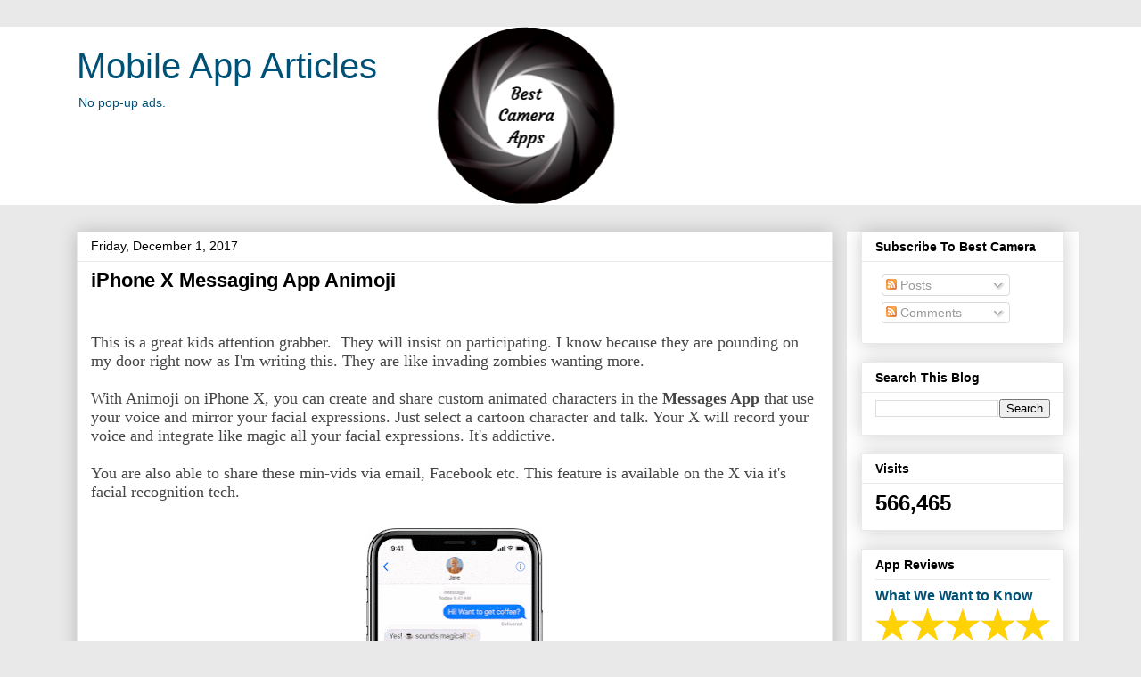

--- FILE ---
content_type: text/html; charset=UTF-8
request_url: https://www.bestcameraapps.com/2017/12/blog-post.html?showComment=1587107963883
body_size: 30942
content:
<!DOCTYPE html>
<html class='v2' dir='ltr' lang='en' xmlns='http://www.w3.org/1999/xhtml' xmlns:b='http://www.google.com/2005/gml/b' xmlns:data='http://www.google.com/2005/gml/data' xmlns:expr='http://www.google.com/2005/gml/expr' xmlns:og='http://ogp.me/ns#'>
<head>
<link href='https://www.blogger.com/static/v1/widgets/335934321-css_bundle_v2.css' rel='stylesheet' type='text/css'/>
<script async='async' src='//pagead2.googlesyndication.com/pagead/js/adsbygoogle.js'></script>
<script>
  (adsbygoogle = window.adsbygoogle || []).push({
    google_ad_client: "ca-pub-0356463541134181",
    enable_page_level_ads: true
  });
</script>
<meta content='width=1100' name='viewport'/>
<meta content='text/html; charset=UTF-8' http-equiv='Content-Type'/>
<meta content='blogger' name='generator'/>
<link href='https://www.bestcameraapps.com/favicon.ico' rel='icon' type='image/x-icon'/>
<link href='https://www.bestcameraapps.com/2017/12/blog-post.html' rel='canonical'/>
<link rel="alternate" type="application/atom+xml" title="Mobile App Articles - Atom" href="https://www.bestcameraapps.com/feeds/posts/default" />
<link rel="alternate" type="application/rss+xml" title="Mobile App Articles - RSS" href="https://www.bestcameraapps.com/feeds/posts/default?alt=rss" />
<link rel="service.post" type="application/atom+xml" title="Mobile App Articles - Atom" href="https://www.blogger.com/feeds/2467595293229718156/posts/default" />

<link rel="alternate" type="application/atom+xml" title="Mobile App Articles - Atom" href="https://www.bestcameraapps.com/feeds/4605668638392804398/comments/default" />
<!--Can't find substitution for tag [blog.ieCssRetrofitLinks]-->
<link href='https://blogger.googleusercontent.com/img/b/R29vZ2xl/AVvXsEihyphenhyphenG0h6H2Xxm2KIO-pkRLIqjOXSu89oa6lljjUvu7-isvbZBKXbraQES8MFFvI35eHtFZIIbCdxLUPw3VM_h5lLlWPhuGVFhjdv_aFdXeyWSjpIXsW3Dfl8mtWrvUnqAOh5_pYYFqoa98/s400/ios11-iphone-x-messages-animoji-animation.gif' rel='image_src'/>
<meta content='https://www.bestcameraapps.com/2017/12/blog-post.html' property='og:url'/>
<meta content='iPhone X Messaging App Animoji' property='og:title'/>
<meta content='Find the best camera apps. Get the latest on all mobile app trends.  Follow to learn of exciting new developments including artificial intelligence.' property='og:description'/>
<meta content='https://blogger.googleusercontent.com/img/b/R29vZ2xl/AVvXsEihyphenhyphenG0h6H2Xxm2KIO-pkRLIqjOXSu89oa6lljjUvu7-isvbZBKXbraQES8MFFvI35eHtFZIIbCdxLUPw3VM_h5lLlWPhuGVFhjdv_aFdXeyWSjpIXsW3Dfl8mtWrvUnqAOh5_pYYFqoa98/w1200-h630-p-k-no-nu/ios11-iphone-x-messages-animoji-animation.gif' property='og:image'/>
<title>Mobile App Articles: iPhone X Messaging App Animoji</title>
<style id='page-skin-1' type='text/css'><!--
/*
-----------------------------------------------
Blogger Template Style
Name:     Awesome Inc.
Designer: Tina Chen
URL:      tinachen.org
----------------------------------------------- */
/* Variable definitions
====================
<Variable name="keycolor" description="Main Color" type="color" default="#ffffff"/>
<Group description="Page" selector="body">
<Variable name="body.font" description="Font" type="font"
default="normal normal 13px Arial, Tahoma, Helvetica, FreeSans, sans-serif"/>
<Variable name="body.background.color" description="Background Color" type="color" default="#000000"/>
<Variable name="body.text.color" description="Text Color" type="color" default="#ffffff"/>
</Group>
<Group description="Links" selector=".main-inner">
<Variable name="link.color" description="Link Color" type="color" default="#888888"/>
<Variable name="link.visited.color" description="Visited Color" type="color" default="#444444"/>
<Variable name="link.hover.color" description="Hover Color" type="color" default="#cccccc"/>
</Group>
<Group description="Blog Title" selector=".header h1">
<Variable name="header.font" description="Title Font" type="font"
default="normal bold 40px Arial, Tahoma, Helvetica, FreeSans, sans-serif"/>
<Variable name="header.text.color" description="Title Color" type="color" default="#000000" />
<Variable name="header.background.color" description="Header Background" type="color" default="transparent" />
</Group>
<Group description="Blog Description" selector=".header .description">
<Variable name="description.font" description="Font" type="font"
default="normal normal 14px Arial, Tahoma, Helvetica, FreeSans, sans-serif"/>
<Variable name="description.text.color" description="Text Color" type="color"
default="#000000" />
</Group>
<Group description="Tabs Text" selector=".tabs-inner .widget li a">
<Variable name="tabs.font" description="Font" type="font"
default="normal bold 14px Arial, Tahoma, Helvetica, FreeSans, sans-serif"/>
<Variable name="tabs.text.color" description="Text Color" type="color" default="#000000"/>
<Variable name="tabs.selected.text.color" description="Selected Color" type="color" default="#000000"/>
</Group>
<Group description="Tabs Background" selector=".tabs-outer .PageList">
<Variable name="tabs.background.color" description="Background Color" type="color" default="#141414"/>
<Variable name="tabs.selected.background.color" description="Selected Color" type="color" default="#444444"/>
<Variable name="tabs.border.color" description="Border Color" type="color" default="#e9e9e9"/>
</Group>
<Group description="Date Header" selector=".main-inner .widget h2.date-header, .main-inner .widget h2.date-header span">
<Variable name="date.font" description="Font" type="font"
default="normal normal 14px Arial, Tahoma, Helvetica, FreeSans, sans-serif"/>
<Variable name="date.text.color" description="Text Color" type="color" default="#666666"/>
<Variable name="date.border.color" description="Border Color" type="color" default="#e9e9e9"/>
</Group>
<Group description="Post Title" selector="h3.post-title, h4, h3.post-title a">
<Variable name="post.title.font" description="Font" type="font"
default="normal bold 22px Arial, Tahoma, Helvetica, FreeSans, sans-serif"/>
<Variable name="post.title.text.color" description="Text Color" type="color" default="#000000"/>
</Group>
<Group description="Post Background" selector=".post">
<Variable name="post.background.color" description="Background Color" type="color" default="#ffffff" />
<Variable name="post.border.color" description="Border Color" type="color" default="#e9e9e9" />
<Variable name="post.border.bevel.color" description="Bevel Color" type="color" default="#e9e9e9"/>
</Group>
<Group description="Gadget Title" selector="h2">
<Variable name="widget.title.font" description="Font" type="font"
default="normal bold 14px Arial, Tahoma, Helvetica, FreeSans, sans-serif"/>
<Variable name="widget.title.text.color" description="Text Color" type="color" default="#000000"/>
</Group>
<Group description="Gadget Text" selector=".sidebar .widget">
<Variable name="widget.font" description="Font" type="font"
default="normal normal 14px Arial, Tahoma, Helvetica, FreeSans, sans-serif"/>
<Variable name="widget.text.color" description="Text Color" type="color" default="#000000"/>
<Variable name="widget.alternate.text.color" description="Alternate Color" type="color" default="#666666"/>
</Group>
<Group description="Gadget Links" selector=".sidebar .widget">
<Variable name="widget.link.color" description="Link Color" type="color" default="#005176"/>
<Variable name="widget.link.visited.color" description="Visited Color" type="color" default="#0079b1"/>
<Variable name="widget.link.hover.color" description="Hover Color" type="color" default="#255d76"/>
</Group>
<Group description="Gadget Background" selector=".sidebar .widget">
<Variable name="widget.background.color" description="Background Color" type="color" default="#141414"/>
<Variable name="widget.border.color" description="Border Color" type="color" default="#222222"/>
<Variable name="widget.border.bevel.color" description="Bevel Color" type="color" default="#000000"/>
</Group>
<Group description="Sidebar Background" selector=".column-left-inner .column-right-inner">
<Variable name="widget.outer.background.color" description="Background Color" type="color" default="transparent" />
</Group>
<Group description="Images" selector=".main-inner">
<Variable name="image.background.color" description="Background Color" type="color" default="transparent"/>
<Variable name="image.border.color" description="Border Color" type="color" default="transparent"/>
</Group>
<Group description="Feed" selector=".blog-feeds">
<Variable name="feed.text.color" description="Text Color" type="color" default="#000000"/>
</Group>
<Group description="Feed Links" selector=".blog-feeds">
<Variable name="feed.link.color" description="Link Color" type="color" default="#005176"/>
<Variable name="feed.link.visited.color" description="Visited Color" type="color" default="#0079b1"/>
<Variable name="feed.link.hover.color" description="Hover Color" type="color" default="#255d76"/>
</Group>
<Group description="Pager" selector=".blog-pager">
<Variable name="pager.background.color" description="Background Color" type="color" default="#ffffff" />
</Group>
<Group description="Footer" selector=".footer-outer">
<Variable name="footer.background.color" description="Background Color" type="color" default="#ffffff" />
<Variable name="footer.text.color" description="Text Color" type="color" default="#000000" />
</Group>
<Variable name="title.shadow.spread" description="Title Shadow" type="length" default="-1px" min="-1px" max="100px"/>
<Variable name="body.background" description="Body Background" type="background"
color="#e9e9e9"
default="$(color) none repeat scroll top left"/>
<Variable name="body.background.gradient.cap" description="Body Gradient Cap" type="url"
default="none"/>
<Variable name="body.background.size" description="Body Background Size" type="string" default="auto"/>
<Variable name="tabs.background.gradient" description="Tabs Background Gradient" type="url"
default="none"/>
<Variable name="header.background.gradient" description="Header Background Gradient" type="url" default="none" />
<Variable name="header.padding.top" description="Header Top Padding" type="length" default="22px" min="0" max="100px"/>
<Variable name="header.margin.top" description="Header Top Margin" type="length" default="0" min="0" max="100px"/>
<Variable name="header.margin.bottom" description="Header Bottom Margin" type="length" default="0" min="0" max="100px"/>
<Variable name="widget.padding.top" description="Widget Padding Top" type="length" default="8px" min="0" max="20px"/>
<Variable name="widget.padding.side" description="Widget Padding Side" type="length" default="15px" min="0" max="100px"/>
<Variable name="widget.outer.margin.top" description="Widget Top Margin" type="length" default="0" min="0" max="100px"/>
<Variable name="widget.outer.background.gradient" description="Gradient" type="url" default="none" />
<Variable name="widget.border.radius" description="Gadget Border Radius" type="length" default="0" min="0" max="100px"/>
<Variable name="outer.shadow.spread" description="Outer Shadow Size" type="length" default="0" min="0" max="100px"/>
<Variable name="date.header.border.radius.top" description="Date Header Border Radius Top" type="length" default="0" min="0" max="100px"/>
<Variable name="date.header.position" description="Date Header Position" type="length" default="15px" min="0" max="100px"/>
<Variable name="date.space" description="Date Space" type="length" default="30px" min="0" max="100px"/>
<Variable name="date.position" description="Date Float" type="string" default="static" />
<Variable name="date.padding.bottom" description="Date Padding Bottom" type="length" default="0" min="0" max="100px"/>
<Variable name="date.border.size" description="Date Border Size" type="length" default="0" min="0" max="10px"/>
<Variable name="date.background" description="Date Background" type="background" color="transparent"
default="$(color) none no-repeat scroll top left" />
<Variable name="date.first.border.radius.top" description="Date First top radius" type="length" default="0" min="0" max="100px"/>
<Variable name="date.last.space.bottom" description="Date Last Space Bottom" type="length"
default="20px" min="0" max="100px"/>
<Variable name="date.last.border.radius.bottom" description="Date Last bottom radius" type="length" default="0" min="0" max="100px"/>
<Variable name="post.first.padding.top" description="First Post Padding Top" type="length" default="0" min="0" max="100px"/>
<Variable name="image.shadow.spread" description="Image Shadow Size" type="length" default="0" min="0" max="100px"/>
<Variable name="image.border.radius" description="Image Border Radius" type="length" default="0" min="0" max="100px"/>
<Variable name="separator.outdent" description="Separator Outdent" type="length" default="15px" min="0" max="100px"/>
<Variable name="title.separator.border.size" description="Widget Title Border Size" type="length" default="1px" min="0" max="10px"/>
<Variable name="list.separator.border.size" description="List Separator Border Size" type="length" default="1px" min="0" max="10px"/>
<Variable name="shadow.spread" description="Shadow Size" type="length" default="0" min="0" max="100px"/>
<Variable name="startSide" description="Side where text starts in blog language" type="automatic" default="left"/>
<Variable name="endSide" description="Side where text ends in blog language" type="automatic" default="right"/>
<Variable name="date.side" description="Side where date header is placed" type="string" default="right"/>
<Variable name="pager.border.radius.top" description="Pager Border Top Radius" type="length" default="0" min="0" max="100px"/>
<Variable name="pager.space.top" description="Pager Top Space" type="length" default="1em" min="0" max="20em"/>
<Variable name="footer.background.gradient" description="Background Gradient" type="url" default="none" />
<Variable name="mobile.background.size" description="Mobile Background Size" type="string"
default="auto"/>
<Variable name="mobile.background.overlay" description="Mobile Background Overlay" type="string"
default="transparent none repeat scroll top left"/>
<Variable name="mobile.button.color" description="Mobile Button Color" type="color" default="#ffffff" />
*/
/* Content
----------------------------------------------- */
body {
font: normal normal 16px Arial, Tahoma, Helvetica, FreeSans, sans-serif;
color: #000000;
background: #e9e9e9 none no-repeat scroll center center;
}
html body .content-outer {
min-width: 0;
max-width: 100%;
width: 100%;
}
a:link {
text-decoration: none;
color: #005176;
}
a:visited {
text-decoration: none;
color: #0079b1;
}
a:hover {
text-decoration: underline;
color: #255d76;
}
.body-fauxcolumn-outer .cap-top {
position: absolute;
z-index: 1;
height: 276px;
width: 100%;
background: transparent none repeat-x scroll top left;
_background-image: none;
}
/* Columns
----------------------------------------------- */
.content-inner {
padding: 0;
}
.header-inner .section {
margin: 0 16px;
}
.tabs-inner .section {
margin: 0 16px;
}
.main-inner {
padding-top: 30px;
}
.main-inner .column-center-inner,
.main-inner .column-left-inner,
.main-inner .column-right-inner {
padding: 0 5px;
}
*+html body .main-inner .column-center-inner {
margin-top: -30px;
}
#layout .main-inner .column-center-inner {
margin-top: 0;
}
/* Header
----------------------------------------------- */
.header-outer {
margin: 0 0 0 0;
background: #ffffff none repeat scroll 0 0;
}
.Header h1 {
font: normal normal 40px Arial, Tahoma, Helvetica, FreeSans, sans-serif;
color: #005176;
text-shadow: 0 0 -1px #000000;
}
.Header h1 a {
color: #005176;
}
.Header .description {
font: normal normal 14px Arial, Tahoma, Helvetica, FreeSans, sans-serif;
color: #005176;
}
.header-inner .Header .titlewrapper,
.header-inner .Header .descriptionwrapper {
padding-left: 0;
padding-right: 0;
margin-bottom: 0;
}
.header-inner .Header .titlewrapper {
padding-top: 22px;
}
/* Tabs
----------------------------------------------- */
.tabs-outer {
overflow: hidden;
position: relative;
background: #e9e9e9 url(//resources.blogblog.com/blogblog/data/1kt/awesomeinc/tabs_gradient_light.png) repeat scroll 0 0;
}
#layout .tabs-outer {
overflow: visible;
}
.tabs-cap-top, .tabs-cap-bottom {
position: absolute;
width: 100%;
border-top: 1px solid #8c8c8c;
}
.tabs-cap-bottom {
bottom: 0;
}
.tabs-inner .widget li a {
display: inline-block;
margin: 0;
padding: .6em 1.5em;
font: normal bold 14px Arial, Tahoma, Helvetica, FreeSans, sans-serif;
color: #000000;
border-top: 1px solid #8c8c8c;
border-bottom: 1px solid #8c8c8c;
border-left: 1px solid #8c8c8c;
height: 16px;
line-height: 16px;
}
.tabs-inner .widget li:last-child a {
border-right: 1px solid #8c8c8c;
}
.tabs-inner .widget li.selected a, .tabs-inner .widget li a:hover {
background: #3f3f3f url(//resources.blogblog.com/blogblog/data/1kt/awesomeinc/tabs_gradient_light.png) repeat-x scroll 0 -100px;
color: #ffffff;
}
/* Headings
----------------------------------------------- */
h2 {
font: normal bold 14px Arial, Tahoma, Helvetica, FreeSans, sans-serif;
color: #000000;
}
/* Widgets
----------------------------------------------- */
.main-inner .section {
margin: 0 27px;
padding: 0;
}
.main-inner .column-left-outer,
.main-inner .column-right-outer {
margin-top: 0;
}
#layout .main-inner .column-left-outer,
#layout .main-inner .column-right-outer {
margin-top: 0;
}
.main-inner .column-left-inner,
.main-inner .column-right-inner {
background: #ffffff none repeat 0 0;
-moz-box-shadow: 0 0 0 rgba(0, 0, 0, .2);
-webkit-box-shadow: 0 0 0 rgba(0, 0, 0, .2);
-goog-ms-box-shadow: 0 0 0 rgba(0, 0, 0, .2);
box-shadow: 0 0 0 rgba(0, 0, 0, .2);
-moz-border-radius: 0;
-webkit-border-radius: 0;
-goog-ms-border-radius: 0;
border-radius: 0;
}
#layout .main-inner .column-left-inner,
#layout .main-inner .column-right-inner {
margin-top: 0;
}
.sidebar .widget {
font: normal normal 14px Arial, Tahoma, Helvetica, FreeSans, sans-serif;
color: #000000;
}
.sidebar .widget a:link {
color: #005176;
}
.sidebar .widget a:visited {
color: #0079b1;
}
.sidebar .widget a:hover {
color: #255d76;
}
.sidebar .widget h2 {
text-shadow: 0 0 -1px #000000;
}
.main-inner .widget {
background-color: #ffffff;
border: 1px solid #e9e9e9;
padding: 0 15px 15px;
margin: 20px -16px;
-moz-box-shadow: 0 0 20px rgba(0, 0, 0, .2);
-webkit-box-shadow: 0 0 20px rgba(0, 0, 0, .2);
-goog-ms-box-shadow: 0 0 20px rgba(0, 0, 0, .2);
box-shadow: 0 0 20px rgba(0, 0, 0, .2);
-moz-border-radius: 0;
-webkit-border-radius: 0;
-goog-ms-border-radius: 0;
border-radius: 0;
}
.main-inner .widget h2 {
margin: 0 -15px;
padding: .6em 15px .5em;
border-bottom: 1px solid rgba(0, 0, 0, 0);
}
.footer-inner .widget h2 {
padding: 0 0 .4em;
border-bottom: 1px solid rgba(0, 0, 0, 0);
}
.main-inner .widget h2 + div, .footer-inner .widget h2 + div {
border-top: 1px solid #e9e9e9;
padding-top: 8px;
}
.main-inner .widget .widget-content {
margin: 0 -15px;
padding: 7px 15px 0;
}
.main-inner .widget ul, .main-inner .widget #ArchiveList ul.flat {
margin: -8px -15px 0;
padding: 0;
list-style: none;
}
.main-inner .widget #ArchiveList {
margin: -8px 0 0;
}
.main-inner .widget ul li, .main-inner .widget #ArchiveList ul.flat li {
padding: .5em 15px;
text-indent: 0;
color: #3f3f3f;
border-top: 1px solid #e9e9e9;
border-bottom: 1px solid rgba(0, 0, 0, 0);
}
.main-inner .widget #ArchiveList ul li {
padding-top: .25em;
padding-bottom: .25em;
}
.main-inner .widget ul li:first-child, .main-inner .widget #ArchiveList ul.flat li:first-child {
border-top: none;
}
.main-inner .widget ul li:last-child, .main-inner .widget #ArchiveList ul.flat li:last-child {
border-bottom: none;
}
.post-body {
position: relative;
}
.main-inner .widget .post-body ul {
padding: 0 2.5em;
margin: .5em 0;
list-style: disc;
}
.main-inner .widget .post-body ul li {
padding: 0.25em 0;
margin-bottom: .25em;
color: #000000;
border: none;
}
.footer-inner .widget ul {
padding: 0;
list-style: none;
}
.widget .zippy {
color: #3f3f3f;
}
/* Posts
----------------------------------------------- */
body .main-inner .Blog {
padding: 0;
margin-bottom: 1em;
background-color: transparent;
border: none;
-moz-box-shadow: 0 0 0 rgba(0, 0, 0, 0);
-webkit-box-shadow: 0 0 0 rgba(0, 0, 0, 0);
-goog-ms-box-shadow: 0 0 0 rgba(0, 0, 0, 0);
box-shadow: 0 0 0 rgba(0, 0, 0, 0);
}
.main-inner .section:last-child .Blog:last-child {
padding: 0;
margin-bottom: 1em;
}
.main-inner .widget h2.date-header {
margin: 0 -15px 1px;
padding: 0 0 0 0;
font: normal normal 14px Arial, Tahoma, Helvetica, FreeSans, sans-serif;
color: #000000;
background: transparent none no-repeat scroll top left;
border-top: 0 solid #e9e9e9;
border-bottom: 1px solid rgba(0, 0, 0, 0);
-moz-border-radius-topleft: 0;
-moz-border-radius-topright: 0;
-webkit-border-top-left-radius: 0;
-webkit-border-top-right-radius: 0;
border-top-left-radius: 0;
border-top-right-radius: 0;
position: static;
bottom: 100%;
right: 15px;
text-shadow: 0 0 -1px #000000;
}
.main-inner .widget h2.date-header span {
font: normal normal 14px Arial, Tahoma, Helvetica, FreeSans, sans-serif;
display: block;
padding: .5em 15px;
border-left: 0 solid #e9e9e9;
border-right: 0 solid #e9e9e9;
}
.date-outer {
position: relative;
margin: 30px 0 20px;
padding: 0 15px;
background-color: #ffffff;
border: 1px solid #e9e9e9;
-moz-box-shadow: 0 0 20px rgba(0, 0, 0, .2);
-webkit-box-shadow: 0 0 20px rgba(0, 0, 0, .2);
-goog-ms-box-shadow: 0 0 20px rgba(0, 0, 0, .2);
box-shadow: 0 0 20px rgba(0, 0, 0, .2);
-moz-border-radius: 0;
-webkit-border-radius: 0;
-goog-ms-border-radius: 0;
border-radius: 0;
}
.date-outer:first-child {
margin-top: 0;
}
.date-outer:last-child {
margin-bottom: 20px;
-moz-border-radius-bottomleft: 0;
-moz-border-radius-bottomright: 0;
-webkit-border-bottom-left-radius: 0;
-webkit-border-bottom-right-radius: 0;
-goog-ms-border-bottom-left-radius: 0;
-goog-ms-border-bottom-right-radius: 0;
border-bottom-left-radius: 0;
border-bottom-right-radius: 0;
}
.date-posts {
margin: 0 -15px;
padding: 0 15px;
clear: both;
}
.post-outer, .inline-ad {
border-top: 1px solid #e9e9e9;
margin: 0 -15px;
padding: 15px 15px;
}
.post-outer {
padding-bottom: 10px;
}
.post-outer:first-child {
padding-top: 0;
border-top: none;
}
.post-outer:last-child, .inline-ad:last-child {
border-bottom: none;
}
.post-body {
position: relative;
}
.post-body img {
padding: 8px;
background: rgba(0, 0, 0, 0);
border: 1px solid rgba(0, 0, 0, 0);
-moz-box-shadow: 0 0 0 rgba(0, 0, 0, .2);
-webkit-box-shadow: 0 0 0 rgba(0, 0, 0, .2);
box-shadow: 0 0 0 rgba(0, 0, 0, .2);
-moz-border-radius: 0;
-webkit-border-radius: 0;
border-radius: 0;
}
h3.post-title, h4 {
font: normal bold 22px Arial, Tahoma, Helvetica, FreeSans, sans-serif;
color: #000000;
}
h3.post-title a {
font: normal bold 22px Arial, Tahoma, Helvetica, FreeSans, sans-serif;
color: #000000;
}
h3.post-title a:hover {
color: #255d76;
text-decoration: underline;
}
.post-header {
margin: 0 0 1em;
}
.post-body {
line-height: 1.4;
}
.post-outer h2 {
color: #000000;
}
.post-footer {
margin: 1.5em 0 0;
}
#blog-pager {
padding: 15px;
font-size: 120%;
background-color: #ffffff;
border: 1px solid #e9e9e9;
-moz-box-shadow: 0 0 20px rgba(0, 0, 0, .2);
-webkit-box-shadow: 0 0 20px rgba(0, 0, 0, .2);
-goog-ms-box-shadow: 0 0 20px rgba(0, 0, 0, .2);
box-shadow: 0 0 20px rgba(0, 0, 0, .2);
-moz-border-radius: 0;
-webkit-border-radius: 0;
-goog-ms-border-radius: 0;
border-radius: 0;
-moz-border-radius-topleft: 0;
-moz-border-radius-topright: 0;
-webkit-border-top-left-radius: 0;
-webkit-border-top-right-radius: 0;
-goog-ms-border-top-left-radius: 0;
-goog-ms-border-top-right-radius: 0;
border-top-left-radius: 0;
border-top-right-radius-topright: 0;
margin-top: 1em;
}
.blog-feeds, .post-feeds {
margin: 1em 0;
text-align: center;
color: #000000;
}
.blog-feeds a, .post-feeds a {
color: #005176;
}
.blog-feeds a:visited, .post-feeds a:visited {
color: #378bb1;
}
.blog-feeds a:hover, .post-feeds a:hover {
color: #255d76;
}
.post-outer .comments {
margin-top: 2em;
}
/* Comments
----------------------------------------------- */
.comments .comments-content .icon.blog-author {
background-repeat: no-repeat;
background-image: url([data-uri]);
}
.comments .comments-content .loadmore a {
border-top: 1px solid #8c8c8c;
border-bottom: 1px solid #8c8c8c;
}
.comments .continue {
border-top: 2px solid #8c8c8c;
}
/* Footer
----------------------------------------------- */
.footer-outer {
margin: -20px 0 -1px;
padding: 20px 0 0;
color: #000000;
overflow: hidden;
}
.footer-fauxborder-left {
border-top: 1px solid #e9e9e9;
background: #ffffff none repeat scroll 0 0;
-moz-box-shadow: 0 0 20px rgba(0, 0, 0, .2);
-webkit-box-shadow: 0 0 20px rgba(0, 0, 0, .2);
-goog-ms-box-shadow: 0 0 20px rgba(0, 0, 0, .2);
box-shadow: 0 0 20px rgba(0, 0, 0, .2);
margin: 0 -20px;
}
/* Mobile
----------------------------------------------- */
body.mobile {
background-size: auto;
}
.mobile .body-fauxcolumn-outer {
background: transparent none repeat scroll top left;
}
*+html body.mobile .main-inner .column-center-inner {
margin-top: 0;
}
.mobile .main-inner .widget {
padding: 0 0 15px;
}
.mobile .main-inner .widget h2 + div,
.mobile .footer-inner .widget h2 + div {
border-top: none;
padding-top: 0;
}
.mobile .footer-inner .widget h2 {
padding: 0.5em 0;
border-bottom: none;
}
.mobile .main-inner .widget .widget-content {
margin: 0;
padding: 7px 0 0;
}
.mobile .main-inner .widget ul,
.mobile .main-inner .widget #ArchiveList ul.flat {
margin: 0 -15px 0;
}
.mobile .main-inner .widget h2.date-header {
right: 0;
}
.mobile .date-header span {
padding: 0.4em 0;
}
.mobile .date-outer:first-child {
margin-bottom: 0;
border: 1px solid #e9e9e9;
-moz-border-radius-topleft: 0;
-moz-border-radius-topright: 0;
-webkit-border-top-left-radius: 0;
-webkit-border-top-right-radius: 0;
-goog-ms-border-top-left-radius: 0;
-goog-ms-border-top-right-radius: 0;
border-top-left-radius: 0;
border-top-right-radius: 0;
}
.mobile .date-outer {
border-color: #e9e9e9;
border-width: 0 1px 1px;
}
.mobile .date-outer:last-child {
margin-bottom: 0;
}
.mobile .main-inner {
padding: 0;
}
.mobile .header-inner .section {
margin: 0;
}
.mobile .post-outer, .mobile .inline-ad {
padding: 5px 0;
}
.mobile .tabs-inner .section {
margin: 0 10px;
}
.mobile .main-inner .widget h2 {
margin: 0;
padding: 0;
}
.mobile .main-inner .widget h2.date-header span {
padding: 0;
}
.mobile .main-inner .widget .widget-content {
margin: 0;
padding: 7px 0 0;
}
.mobile #blog-pager {
border: 1px solid transparent;
background: #ffffff none repeat scroll 0 0;
}
.mobile .main-inner .column-left-inner,
.mobile .main-inner .column-right-inner {
background: #ffffff none repeat 0 0;
-moz-box-shadow: none;
-webkit-box-shadow: none;
-goog-ms-box-shadow: none;
box-shadow: none;
}
.mobile .date-posts {
margin: 0;
padding: 0;
}
.mobile .footer-fauxborder-left {
margin: 0;
border-top: inherit;
}
.mobile .main-inner .section:last-child .Blog:last-child {
margin-bottom: 0;
}
.mobile-index-contents {
color: #000000;
}
.mobile .mobile-link-button {
background: #005176 url(//resources.blogblog.com/blogblog/data/1kt/awesomeinc/tabs_gradient_light.png) repeat scroll 0 0;
}
.mobile-link-button a:link, .mobile-link-button a:visited {
color: #ffffff;
}
.mobile .tabs-inner .PageList .widget-content {
background: transparent;
border-top: 1px solid;
border-color: #8c8c8c;
color: #000000;
}
.mobile .tabs-inner .PageList .widget-content .pagelist-arrow {
border-left: 1px solid #8c8c8c;
}

--></style>
<style id='template-skin-1' type='text/css'><!--
body {
min-width: 1140px;
}
.content-outer, .content-fauxcolumn-outer, .region-inner {
min-width: 1140px;
max-width: 1140px;
_width: 1140px;
}
.main-inner .columns {
padding-left: 0px;
padding-right: 260px;
}
.main-inner .fauxcolumn-center-outer {
left: 0px;
right: 260px;
/* IE6 does not respect left and right together */
_width: expression(this.parentNode.offsetWidth -
parseInt("0px") -
parseInt("260px") + 'px');
}
.main-inner .fauxcolumn-left-outer {
width: 0px;
}
.main-inner .fauxcolumn-right-outer {
width: 260px;
}
.main-inner .column-left-outer {
width: 0px;
right: 100%;
margin-left: -0px;
}
.main-inner .column-right-outer {
width: 260px;
margin-right: -260px;
}
#layout {
min-width: 0;
}
#layout .content-outer {
min-width: 0;
width: 800px;
}
#layout .region-inner {
min-width: 0;
width: auto;
}
body#layout div.add_widget {
padding: 8px;
}
body#layout div.add_widget a {
margin-left: 32px;
}
--></style>
<!-- Open Graph Meta Tags BEGIN -->
<meta content='iPhone X Messaging App Animoji' property='og:title'/>
<meta content='https://blogger.googleusercontent.com/img/b/R29vZ2xl/AVvXsEihyphenhyphenG0h6H2Xxm2KIO-pkRLIqjOXSu89oa6lljjUvu7-isvbZBKXbraQES8MFFvI35eHtFZIIbCdxLUPw3VM_h5lLlWPhuGVFhjdv_aFdXeyWSjpIXsW3Dfl8mtWrvUnqAOh5_pYYFqoa98/s72-c/ios11-iphone-x-messages-animoji-animation.gif' property='og:image'/>
<meta content='Mobile App Articles' property='og:title'/>
<meta content='https://www.bestcameraapps.com/2017/12/blog-post.html' property='og:url'/>
<!-- Open Graph Meta Tags END -->
<link href='https://www.blogger.com/dyn-css/authorization.css?targetBlogID=2467595293229718156&amp;zx=5e2a2536-3307-4bac-a4db-a775506cdf86' media='none' onload='if(media!=&#39;all&#39;)media=&#39;all&#39;' rel='stylesheet'/><noscript><link href='https://www.blogger.com/dyn-css/authorization.css?targetBlogID=2467595293229718156&amp;zx=5e2a2536-3307-4bac-a4db-a775506cdf86' rel='stylesheet'/></noscript>
<meta name='google-adsense-platform-account' content='ca-host-pub-1556223355139109'/>
<meta name='google-adsense-platform-domain' content='blogspot.com'/>

<!-- data-ad-client=ca-pub-0356463541134181 -->

<link rel="stylesheet" href="https://fonts.googleapis.com/css2?display=swap&family=Pacifico&family=Indie+Flower&family=Roboto+Condensed&family=Poppins"></head>
<body class='loading'>
<div class='navbar no-items section' id='navbar' name='Navbar'>
</div>
<div class='body-fauxcolumns'>
<div class='fauxcolumn-outer body-fauxcolumn-outer'>
<div class='cap-top'>
<div class='cap-left'></div>
<div class='cap-right'></div>
</div>
<div class='fauxborder-left'>
<div class='fauxborder-right'></div>
<div class='fauxcolumn-inner'>
</div>
</div>
<div class='cap-bottom'>
<div class='cap-left'></div>
<div class='cap-right'></div>
</div>
</div>
</div>
<div class='content'>
<div class='content-fauxcolumns'>
<div class='fauxcolumn-outer content-fauxcolumn-outer'>
<div class='cap-top'>
<div class='cap-left'></div>
<div class='cap-right'></div>
</div>
<div class='fauxborder-left'>
<div class='fauxborder-right'></div>
<div class='fauxcolumn-inner'>
</div>
</div>
<div class='cap-bottom'>
<div class='cap-left'></div>
<div class='cap-right'></div>
</div>
</div>
</div>
<div class='content-outer'>
<div class='content-cap-top cap-top'>
<div class='cap-left'></div>
<div class='cap-right'></div>
</div>
<div class='fauxborder-left content-fauxborder-left'>
<div class='fauxborder-right content-fauxborder-right'></div>
<div class='content-inner'>
<header>
<div class='header-outer'>
<div class='header-cap-top cap-top'>
<div class='cap-left'></div>
<div class='cap-right'></div>
</div>
<div class='fauxborder-left header-fauxborder-left'>
<div class='fauxborder-right header-fauxborder-right'></div>
<div class='region-inner header-inner'>
<div class='header section' id='header' name='Header'><div class='widget Header' data-version='1' id='Header1'>
<div id='header-inner' style='background-image: url("https://blogger.googleusercontent.com/img/a/AVvXsEiHuHLgDmD_Ok7C_LBpdJRGi9AzLbi3FtwjrOQ83knkm_fMyYcfUseWnX1N2sP3pN8eFDIKplQOM6Zu3x3Hcoo8i7Rtc05bMkJ5FxjroH49a5bG4NXO3a2yaoFwFmTgMEAQpbwZxhx8Znw6GGxmYA8Nxi9uFX5nisuuUErtY4F1OQ8hwXlFlT4o8pM_=s1010"); background-position: left; width: 1010px; min-height: 200px; _height: 200px; background-repeat: no-repeat; '>
<div class='titlewrapper' style='background: transparent'>
<h1 class='title' style='background: transparent; border-width: 0px'>
<a href='https://www.bestcameraapps.com/'>
Mobile App Articles
</a>
</h1>
</div>
<div class='descriptionwrapper'>
<p class='description'><span>No pop-up ads.





</span></p>
</div>
</div>
</div></div>
</div>
</div>
<div class='header-cap-bottom cap-bottom'>
<div class='cap-left'></div>
<div class='cap-right'></div>
</div>
</div>
</header>
<div class='tabs-outer'>
<div class='tabs-cap-top cap-top'>
<div class='cap-left'></div>
<div class='cap-right'></div>
</div>
<div class='fauxborder-left tabs-fauxborder-left'>
<div class='fauxborder-right tabs-fauxborder-right'></div>
<div class='region-inner tabs-inner'>
<div class='tabs no-items section' id='crosscol' name='Cross-Column'></div>
<div class='tabs no-items section' id='crosscol-overflow' name='Cross-Column 2'></div>
</div>
</div>
<div class='tabs-cap-bottom cap-bottom'>
<div class='cap-left'></div>
<div class='cap-right'></div>
</div>
</div>
<div class='main-outer'>
<div class='main-cap-top cap-top'>
<div class='cap-left'></div>
<div class='cap-right'></div>
</div>
<div class='fauxborder-left main-fauxborder-left'>
<div class='fauxborder-right main-fauxborder-right'></div>
<div class='region-inner main-inner'>
<div class='columns fauxcolumns'>
<div class='fauxcolumn-outer fauxcolumn-center-outer'>
<div class='cap-top'>
<div class='cap-left'></div>
<div class='cap-right'></div>
</div>
<div class='fauxborder-left'>
<div class='fauxborder-right'></div>
<div class='fauxcolumn-inner'>
</div>
</div>
<div class='cap-bottom'>
<div class='cap-left'></div>
<div class='cap-right'></div>
</div>
</div>
<div class='fauxcolumn-outer fauxcolumn-left-outer'>
<div class='cap-top'>
<div class='cap-left'></div>
<div class='cap-right'></div>
</div>
<div class='fauxborder-left'>
<div class='fauxborder-right'></div>
<div class='fauxcolumn-inner'>
</div>
</div>
<div class='cap-bottom'>
<div class='cap-left'></div>
<div class='cap-right'></div>
</div>
</div>
<div class='fauxcolumn-outer fauxcolumn-right-outer'>
<div class='cap-top'>
<div class='cap-left'></div>
<div class='cap-right'></div>
</div>
<div class='fauxborder-left'>
<div class='fauxborder-right'></div>
<div class='fauxcolumn-inner'>
</div>
</div>
<div class='cap-bottom'>
<div class='cap-left'></div>
<div class='cap-right'></div>
</div>
</div>
<!-- corrects IE6 width calculation -->
<div class='columns-inner'>
<div class='column-center-outer'>
<div class='column-center-inner'>
<div class='main section' id='main' name='Main'><div class='widget Blog' data-version='1' id='Blog1'>
<div class='blog-posts hfeed'>

          <div class="date-outer">
        
<h2 class='date-header'><span>Friday, December 1, 2017</span></h2>

          <div class="date-posts">
        
<div class='post-outer'>
<div class='post hentry uncustomized-post-template' itemprop='blogPost' itemscope='itemscope' itemtype='http://schema.org/BlogPosting'>
<meta content='https://blogger.googleusercontent.com/img/b/R29vZ2xl/AVvXsEihyphenhyphenG0h6H2Xxm2KIO-pkRLIqjOXSu89oa6lljjUvu7-isvbZBKXbraQES8MFFvI35eHtFZIIbCdxLUPw3VM_h5lLlWPhuGVFhjdv_aFdXeyWSjpIXsW3Dfl8mtWrvUnqAOh5_pYYFqoa98/s400/ios11-iphone-x-messages-animoji-animation.gif' itemprop='image_url'/>
<meta content='2467595293229718156' itemprop='blogId'/>
<meta content='4605668638392804398' itemprop='postId'/>
<a name='4605668638392804398'></a>
<h3 class='post-title entry-title' itemprop='name'>
iPhone X Messaging App Animoji
</h3>
<div class='post-header'>
<div class='post-header-line-1'></div>
</div>
<div class='post-body entry-content' id='post-body-4605668638392804398' itemprop='description articleBody'>
<div class="separator" style="clear: both; text-align: center;">
<span style="background-color: white; color: #333333; font-family: &quot;sf pro display&quot; , &quot;sf pro icons&quot; , &quot;helvetica neue&quot; , &quot;helvetica&quot; , &quot;arial&quot; , sans-serif; font-size: 22px; letter-spacing: 0.35199999809265137px; text-align: left;"><br /></span></div>
<div style="color: #454545; font-family: &quot;Helvetica Neue&quot;; font-stretch: normal; line-height: normal; text-align: left;">
<span style="font-size: large;">This is a great kids attention grabber. &nbsp;They will insist on participating. I know because they are pounding on my door right now as I'm writing this. They are like invading zombies wanting more.&nbsp;</span></div>
<div style="color: #454545; font-family: &quot;Helvetica Neue&quot;; font-stretch: normal; line-height: normal; text-align: center;">
<span style="font-size: large;"><br /></span></div>
<div style="color: #454545; font-family: &quot;Helvetica Neue&quot;; font-stretch: normal; line-height: normal; text-align: center;">
<div style="text-align: left;">
<span style="font-size: large;">With Animoji on iPhone X, you can create and share custom animated characters in the <b>Messages App</b> that use your voice and mirror your facial expressions. Just select a cartoon character and talk. Your X will record your voice and integrate like magic all your facial expressions. It's addictive.&nbsp;</span></div>
</div>
<div style="color: #454545; font-family: &quot;Helvetica Neue&quot;; font-stretch: normal; line-height: normal; text-align: center;">
<span style="font-size: large;"><br /></span></div>
<div style="font-stretch: normal; line-height: normal; text-align: left;">
<span style="font-size: large;"><span style="color: #454545; font-family: &quot;helvetica neue&quot;;">You are also able to share these min-vids via email,&nbsp;Facebook etc. This feature is available on the X via it's facial recognition tech.&nbsp;</span></span></div>
<div style="font-stretch: normal; line-height: normal; text-align: left;">
<span style="font-size: large;"><span style="color: #454545; font-family: &quot;helvetica neue&quot;;"><br /></span></span></div>
<div class="separator" style="clear: both; text-align: center;">
<a href="https://blogger.googleusercontent.com/img/b/R29vZ2xl/AVvXsEihyphenhyphenG0h6H2Xxm2KIO-pkRLIqjOXSu89oa6lljjUvu7-isvbZBKXbraQES8MFFvI35eHtFZIIbCdxLUPw3VM_h5lLlWPhuGVFhjdv_aFdXeyWSjpIXsW3Dfl8mtWrvUnqAOh5_pYYFqoa98/s1600/ios11-iphone-x-messages-animoji-animation.gif" imageanchor="1" style="margin-left: 1em; margin-right: 1em;"><img border="0" data-original-height="1286" data-original-width="640" height="400" src="https://blogger.googleusercontent.com/img/b/R29vZ2xl/AVvXsEihyphenhyphenG0h6H2Xxm2KIO-pkRLIqjOXSu89oa6lljjUvu7-isvbZBKXbraQES8MFFvI35eHtFZIIbCdxLUPw3VM_h5lLlWPhuGVFhjdv_aFdXeyWSjpIXsW3Dfl8mtWrvUnqAOh5_pYYFqoa98/s400/ios11-iphone-x-messages-animoji-animation.gif" width="198" /></a></div>
<div style="font-stretch: normal; line-height: normal; text-align: left;">
<span style="font-size: large;"><span style="color: #454545; font-family: &quot;helvetica neue&quot;;"><br /></span></span></div>
<div style="font-stretch: normal; line-height: normal; text-align: left;">
<span style="font-size: large;"><span style="color: #454545; font-family: &quot;helvetica neue&quot;;"><br /></span></span></div>
<div style="font-stretch: normal; line-height: normal; text-align: left;">
<span style="font-size: large;"><span style="color: #454545; font-family: &quot;helvetica neue&quot;;"><i><b>Here's some example I made:&nbsp;</b></i></span></span></div>
<div style="font-stretch: normal; line-height: normal; text-align: left;">
<span style="font-size: large;"><span style="color: #454545; font-family: &quot;helvetica neue&quot;;"><br /></span></span></div>
<br />
<div class="separator" style="clear: both; text-align: center;">
</div>
<iframe allowfullscreen="allowfullscreen" class="b-hbp-video b-uploaded" frameborder="0" height="266" id="BLOGGER-video-22925dbefeaa3fd5-17756" mozallowfullscreen="mozallowfullscreen" src="https://www.blogger.com/video.g?token=AD6v5dw8VABVOlXubOPXbApiAGUVDFTHlfUrQVHK_mblN9q1jQf_qQrzCIDb1bUdxvTrdrgkfv9T9cadALVEza6j7AxMM2abnv7gsjGBYe_0I1K1xyu0Lbhq70rQnhGBrl6SMhQIuEFX" webkitallowfullscreen="webkitallowfullscreen" width="320"></iframe><br />
<div class="separator" style="clear: both; text-align: center;">
</div>
<div class="separator" style="clear: both; text-align: center;">
<br /></div>
<div class="separator" style="clear: both; text-align: center;">
<br /></div>
<div class="separator" style="clear: both; text-align: center;">
<br /></div>
<div class="separator" style="clear: both; text-align: center;">
<iframe allowfullscreen="allowfullscreen" class="b-hbp-video b-uploaded" frameborder="0" height="266" id="BLOGGER-video-9d946428960fd1fb-6097" mozallowfullscreen="mozallowfullscreen" src="https://www.blogger.com/video.g?token=AD6v5dwcRpGxrvArKfKGp_YqIWx5hsMENa2Oh1j_KbRrsyKMluNPXo2sVSJWuMOEEtGT9v9VD-g436s_8RXvmmq9LFUKCeWy0fI9UUD3djCs7eriJgqIdPQUh6DuDMStQW1NkoTQrPo" webkitallowfullscreen="webkitallowfullscreen" width="320"></iframe></div>
<br />
<br />
<div class="separator" style="clear: both; text-align: center;">
<br /></div>
<div class="separator" style="clear: both; text-align: center;">
<iframe allowfullscreen="allowfullscreen" class="b-hbp-video b-uploaded" frameborder="0" height="266" id="BLOGGER-video-1c52f3857a4a8a48-1088" mozallowfullscreen="mozallowfullscreen" src="https://www.blogger.com/video.g?token=AD6v5dywM1wA9VJwmR66PrR4pJ9ZsW-T4G6vWGsozYJIlpVirNQ0l2xiLjkvkbRVYsUy3fZB2D37sH3Swi_a5BSFRao_PCRF9-os6RSiDQ7gp9Kz0Urn-WLeXDSk1oojbFYijWkQ-nY" webkitallowfullscreen="webkitallowfullscreen" width="320"></iframe></div>
<br />
<br />
<br />
<br />
<div>
<br /></div>
<div>
<br /></div>
<div style='clear: both;'></div>
</div>
<div class='post-footer'>
<div class='post-footer-line post-footer-line-1'>
<span class='post-author vcard'>
Written by
<span class='fn' itemprop='author' itemscope='itemscope' itemtype='http://schema.org/Person'>
<span itemprop='name'>Rob </span>
</span>
</span>
<span class='post-timestamp'>
</span>
<span class='reaction-buttons'>
</span>
<span class='post-comment-link'>
</span>
<span class='post-backlinks post-comment-link'>
</span>
<span class='post-icons'>
<span class='item-control blog-admin pid-952848077'>
<a href='https://www.blogger.com/post-edit.g?blogID=2467595293229718156&postID=4605668638392804398&from=pencil' title='Edit Post'>
<img alt="" class="icon-action" height="18" src="//resources.blogblog.com/img/icon18_edit_allbkg.gif" width="18">
</a>
</span>
</span>
<div class='post-share-buttons goog-inline-block'>
<a class='goog-inline-block share-button sb-email' href='https://www.blogger.com/share-post.g?blogID=2467595293229718156&postID=4605668638392804398&target=email' target='_blank' title='Email This'><span class='share-button-link-text'>Email This</span></a><a class='goog-inline-block share-button sb-blog' href='https://www.blogger.com/share-post.g?blogID=2467595293229718156&postID=4605668638392804398&target=blog' onclick='window.open(this.href, "_blank", "height=270,width=475"); return false;' target='_blank' title='BlogThis!'><span class='share-button-link-text'>BlogThis!</span></a><a class='goog-inline-block share-button sb-twitter' href='https://www.blogger.com/share-post.g?blogID=2467595293229718156&postID=4605668638392804398&target=twitter' target='_blank' title='Share to X'><span class='share-button-link-text'>Share to X</span></a><a class='goog-inline-block share-button sb-facebook' href='https://www.blogger.com/share-post.g?blogID=2467595293229718156&postID=4605668638392804398&target=facebook' onclick='window.open(this.href, "_blank", "height=430,width=640"); return false;' target='_blank' title='Share to Facebook'><span class='share-button-link-text'>Share to Facebook</span></a><a class='goog-inline-block share-button sb-pinterest' href='https://www.blogger.com/share-post.g?blogID=2467595293229718156&postID=4605668638392804398&target=pinterest' target='_blank' title='Share to Pinterest'><span class='share-button-link-text'>Share to Pinterest</span></a>
</div>
</div>
<div class='post-footer-line post-footer-line-2'>
<span class='post-labels'>
</span>
</div>
<div class='post-footer-line post-footer-line-3'>
<span class='post-location'>
</span>
</div>
<div class='author-profile' itemprop='author' itemscope='itemscope' itemtype='http://schema.org/Person'>
<img itemprop='image' src='//blogger.googleusercontent.com/img/b/R29vZ2xl/AVvXsEihyxW56QuPtKnraHQZ2abHxCLhZmrffGc9hISvJ2DgiMHu_7uTpOjOwKSjCx4IbhhbWjxRjVyqcZxsbCmvfRwlE-T-DwzLtWC9dcu6jsPeUw7J6Q-tEexHR4EGVZBT000/s122/authorphoto.jpg' width='50px'/>
<div>
<a class='g-profile' href='' itemprop='url' rel='author' title='author profile'>
<span itemprop='name'>Rob </span>
</a>
</div>
<span itemprop='description'>Computer Programmer and Science Fiction Writer.
</span>
</div>
</div>
</div>
<div class='comments' id='comments'>
<a name='comments'></a>
<h4>53 comments:</h4>
<div id='Blog1_comments-block-wrapper'>
<dl class='avatar-comment-indent' id='comments-block'>
<dt class='comment-author ' id='c4145008315358826522'>
<a name='c4145008315358826522'></a>
<div class="avatar-image-container avatar-stock"><span dir="ltr"><a href="https://www.blogger.com/profile/08228724251659333882" target="" rel="nofollow" onclick="" class="avatar-hovercard" id="av-4145008315358826522-08228724251659333882"><img src="//www.blogger.com/img/blogger_logo_round_35.png" width="35" height="35" alt="" title="bellacollins">

</a></span></div>
<a href='https://www.blogger.com/profile/08228724251659333882' rel='nofollow'>bellacollins</a>
said...
</dt>
<dd class='comment-body' id='Blog1_cmt-4145008315358826522'>
<p>
This list of the free messaging apps is absolutely great. Some reports recently said that most of the new business owners use the messaging services for attracting the customers and it is quite a beneficial way as well. Even I am going to launch my business soon and would like to get the best <a href="https://www.heymarket.com/realestate/" rel="nofollow">real estate text marketing</a> app for that.
</p>
</dd>
<dd class='comment-footer'>
<span class='comment-timestamp'>
<a href='https://www.bestcameraapps.com/2017/12/blog-post.html?showComment=1555655568447#c4145008315358826522' title='comment permalink'>
April 18, 2019 at 11:32&#8239;PM
</a>
<span class='item-control blog-admin pid-1516543929'>
<a class='comment-delete' href='https://www.blogger.com/comment/delete/2467595293229718156/4145008315358826522' title='Delete Comment'>
<img src="//resources.blogblog.com/img/icon_delete13.gif">
</a>
</span>
</span>
</dd>
<dt class='comment-author ' id='c3035328574207305490'>
<a name='c3035328574207305490'></a>
<div class="avatar-image-container vcard"><span dir="ltr"><a href="https://www.blogger.com/profile/08328270752116770329" target="" rel="nofollow" onclick="" class="avatar-hovercard" id="av-3035328574207305490-08328270752116770329"><img src="https://resources.blogblog.com/img/blank.gif" width="35" height="35" class="delayLoad" style="display: none;" longdesc="//blogger.googleusercontent.com/img/b/R29vZ2xl/AVvXsEi649p7vKBBwGdANjlP-4Q9W_rs8W8wsNlp_Gd0UGcJgRHJdJH8EA0CUA7h452M3ESUUNK50_RdTdj5sK3E8gp8emuatiHjz1SwNtwkjiuNdMBMGVbYX34tqLucFDYuJtY/s45-c/Winning-Tips-for-Slots-Games.jpg" alt="" title="King Abbasi">

<noscript><img src="//blogger.googleusercontent.com/img/b/R29vZ2xl/AVvXsEi649p7vKBBwGdANjlP-4Q9W_rs8W8wsNlp_Gd0UGcJgRHJdJH8EA0CUA7h452M3ESUUNK50_RdTdj5sK3E8gp8emuatiHjz1SwNtwkjiuNdMBMGVbYX34tqLucFDYuJtY/s45-c/Winning-Tips-for-Slots-Games.jpg" width="35" height="35" class="photo" alt=""></noscript></a></span></div>
<a href='https://www.blogger.com/profile/08328270752116770329' rel='nofollow'>King Abbasi</a>
said...
</dt>
<dd class='comment-body' id='Blog1_cmt-3035328574207305490'>
<p>
b
</p>
</dd>
<dd class='comment-footer'>
<span class='comment-timestamp'>
<a href='https://www.bestcameraapps.com/2017/12/blog-post.html?showComment=1557036320317#c3035328574207305490' title='comment permalink'>
May 4, 2019 at 11:05&#8239;PM
</a>
<span class='item-control blog-admin pid-974605676'>
<a class='comment-delete' href='https://www.blogger.com/comment/delete/2467595293229718156/3035328574207305490' title='Delete Comment'>
<img src="//resources.blogblog.com/img/icon_delete13.gif">
</a>
</span>
</span>
</dd>
<dt class='comment-author ' id='c4607484437652736839'>
<a name='c4607484437652736839'></a>
<div class="avatar-image-container vcard"><span dir="ltr"><a href="https://www.blogger.com/profile/08328270752116770329" target="" rel="nofollow" onclick="" class="avatar-hovercard" id="av-4607484437652736839-08328270752116770329"><img src="https://resources.blogblog.com/img/blank.gif" width="35" height="35" class="delayLoad" style="display: none;" longdesc="//blogger.googleusercontent.com/img/b/R29vZ2xl/AVvXsEi649p7vKBBwGdANjlP-4Q9W_rs8W8wsNlp_Gd0UGcJgRHJdJH8EA0CUA7h452M3ESUUNK50_RdTdj5sK3E8gp8emuatiHjz1SwNtwkjiuNdMBMGVbYX34tqLucFDYuJtY/s45-c/Winning-Tips-for-Slots-Games.jpg" alt="" title="King Abbasi">

<noscript><img src="//blogger.googleusercontent.com/img/b/R29vZ2xl/AVvXsEi649p7vKBBwGdANjlP-4Q9W_rs8W8wsNlp_Gd0UGcJgRHJdJH8EA0CUA7h452M3ESUUNK50_RdTdj5sK3E8gp8emuatiHjz1SwNtwkjiuNdMBMGVbYX34tqLucFDYuJtY/s45-c/Winning-Tips-for-Slots-Games.jpg" width="35" height="35" class="photo" alt=""></noscript></a></span></div>
<a href='https://www.blogger.com/profile/08328270752116770329' rel='nofollow'>King Abbasi</a>
said...
</dt>
<dd class='comment-body' id='Blog1_cmt-4607484437652736839'>
<p>
I see the greatest contents on your blog and I extremely love reading them. <a href="https://www.mycelcare.com/" rel="nofollow">iPhone Repair Dubai</a>
</p>
</dd>
<dd class='comment-footer'>
<span class='comment-timestamp'>
<a href='https://www.bestcameraapps.com/2017/12/blog-post.html?showComment=1557036349194#c4607484437652736839' title='comment permalink'>
May 4, 2019 at 11:05&#8239;PM
</a>
<span class='item-control blog-admin pid-974605676'>
<a class='comment-delete' href='https://www.blogger.com/comment/delete/2467595293229718156/4607484437652736839' title='Delete Comment'>
<img src="//resources.blogblog.com/img/icon_delete13.gif">
</a>
</span>
</span>
</dd>
<dt class='comment-author ' id='c4121277117898142566'>
<a name='c4121277117898142566'></a>
<div class="avatar-image-container vcard"><span dir="ltr"><a href="https://www.blogger.com/profile/16899957077354917352" target="" rel="nofollow" onclick="" class="avatar-hovercard" id="av-4121277117898142566-16899957077354917352"><img src="https://resources.blogblog.com/img/blank.gif" width="35" height="35" class="delayLoad" style="display: none;" longdesc="//blogger.googleusercontent.com/img/b/R29vZ2xl/AVvXsEiOxvi89_-vthjFZEvZ1HsRNdkYUjKPLqHqfG2Bw0HQDfeXp6o8BxN_qTIc4Sg7pZ1u_m9SS6Aj8YWPpGxmX9ZL0J22QjBsj1DesRILGyVd-kl-Tg-qkDnONl8qd2C4-ww/s45-c/Jonathan_.jpg" alt="" title="Charlotte W.">

<noscript><img src="//blogger.googleusercontent.com/img/b/R29vZ2xl/AVvXsEiOxvi89_-vthjFZEvZ1HsRNdkYUjKPLqHqfG2Bw0HQDfeXp6o8BxN_qTIc4Sg7pZ1u_m9SS6Aj8YWPpGxmX9ZL0J22QjBsj1DesRILGyVd-kl-Tg-qkDnONl8qd2C4-ww/s45-c/Jonathan_.jpg" width="35" height="35" class="photo" alt=""></noscript></a></span></div>
<a href='https://www.blogger.com/profile/16899957077354917352' rel='nofollow'>Charlotte W.</a>
said...
</dt>
<dd class='comment-body' id='Blog1_cmt-4121277117898142566'>
<p>
Among the many cool new features offered by the newest iPhone is an addictive twist on the emoji, dubbed Animoji. Apple iPhone X owners can insert any number of animated characters in a text message, thanks to the way the X maps your face. But there&#39;s more. You can say anything you want to convey in the text, and the character speaks in your voice. It even records your facial expressions at the same time, so the character takes on your mannerisms. Thanks~ Charlotte W. from <a href="https://astarios.com/mobile-app-development-page/" rel="nofollow">mobile app development</a><br />
</p>
</dd>
<dd class='comment-footer'>
<span class='comment-timestamp'>
<a href='https://www.bestcameraapps.com/2017/12/blog-post.html?showComment=1579290004613#c4121277117898142566' title='comment permalink'>
January 17, 2020 at 11:40&#8239;AM
</a>
<span class='item-control blog-admin pid-1773136585'>
<a class='comment-delete' href='https://www.blogger.com/comment/delete/2467595293229718156/4121277117898142566' title='Delete Comment'>
<img src="//resources.blogblog.com/img/icon_delete13.gif">
</a>
</span>
</span>
</dd>
<dt class='comment-author ' id='c2922416750197736969'>
<a name='c2922416750197736969'></a>
<div class="avatar-image-container avatar-stock"><span dir="ltr"><img src="//resources.blogblog.com/img/blank.gif" width="35" height="35" alt="" title="Anonymous">

</span></div>
Anonymous
said...
</dt>
<dd class='comment-body' id='Blog1_cmt-2922416750197736969'>
<p>
Iphone Is Very Cool Phone ever.I Love Emoji of The Iphone.I love The Sticker of <a href="https://apkity.com/snapchat-apk/" rel="nofollow">Snapchat++</a>. 
</p>
</dd>
<dd class='comment-footer'>
<span class='comment-timestamp'>
<a href='https://www.bestcameraapps.com/2017/12/blog-post.html?showComment=1579410952979#c2922416750197736969' title='comment permalink'>
January 18, 2020 at 9:15&#8239;PM
</a>
<span class='item-control blog-admin pid-1900509293'>
<a class='comment-delete' href='https://www.blogger.com/comment/delete/2467595293229718156/2922416750197736969' title='Delete Comment'>
<img src="//resources.blogblog.com/img/icon_delete13.gif">
</a>
</span>
</span>
</dd>
<dt class='comment-author ' id='c3412183163972030866'>
<a name='c3412183163972030866'></a>
<div class="avatar-image-container avatar-stock"><span dir="ltr"><a href="https://www.blogger.com/profile/03950904033459775022" target="" rel="nofollow" onclick="" class="avatar-hovercard" id="av-3412183163972030866-03950904033459775022"><img src="//www.blogger.com/img/blogger_logo_round_35.png" width="35" height="35" alt="" title="Yousufzai">

</a></span></div>
<a href='https://www.blogger.com/profile/03950904033459775022' rel='nofollow'>Yousufzai</a>
said...
</dt>
<dd class='comment-body' id='Blog1_cmt-3412183163972030866'>
<p>
How is it that simply anybody can write a website and acquire as widespread as this? Its not like youve said something incredibly spectacular &#8211;more like youve painted a reasonably picture over a difficulty that you simply recognize nothing concerning I don&#8217;t want to sound mean, here. but do you really suppose that you can escape with adding some pretty pictures and not really say anything? <a href="https://www.diigo.com/item/note/7aiy1/s54i?k=ebcbeabc2ecf4dc08bbc9ed7c688845b" rel="nofollow">apple phone mockup</a><br />
</p>
</dd>
<dd class='comment-footer'>
<span class='comment-timestamp'>
<a href='https://www.bestcameraapps.com/2017/12/blog-post.html?showComment=1583696525353#c3412183163972030866' title='comment permalink'>
March 8, 2020 at 12:42&#8239;PM
</a>
<span class='item-control blog-admin pid-605986245'>
<a class='comment-delete' href='https://www.blogger.com/comment/delete/2467595293229718156/3412183163972030866' title='Delete Comment'>
<img src="//resources.blogblog.com/img/icon_delete13.gif">
</a>
</span>
</span>
</dd>
<dt class='comment-author ' id='c4427535088082453029'>
<a name='c4427535088082453029'></a>
<div class="avatar-image-container avatar-stock"><span dir="ltr"><a href="https://www.blogger.com/profile/11852774460387069436" target="" rel="nofollow" onclick="" class="avatar-hovercard" id="av-4427535088082453029-11852774460387069436"><img src="//www.blogger.com/img/blogger_logo_round_35.png" width="35" height="35" alt="" title="MtomSEO">

</a></span></div>
<a href='https://www.blogger.com/profile/11852774460387069436' rel='nofollow'>MtomSEO</a>
said...
</dt>
<dd class='comment-body' id='Blog1_cmt-4427535088082453029'>
<p>
Found this on MSN and I&#8217;m happy I did. Well written article. <a href="http://theymakedesignreal.tilda.ws/ipad-mockup-for-your-digital-product" rel="nofollow">ipad mockups</a><br />
</p>
</dd>
<dd class='comment-footer'>
<span class='comment-timestamp'>
<a href='https://www.bestcameraapps.com/2017/12/blog-post.html?showComment=1584097346005#c4427535088082453029' title='comment permalink'>
March 13, 2020 at 4:02&#8239;AM
</a>
<span class='item-control blog-admin pid-1140388261'>
<a class='comment-delete' href='https://www.blogger.com/comment/delete/2467595293229718156/4427535088082453029' title='Delete Comment'>
<img src="//resources.blogblog.com/img/icon_delete13.gif">
</a>
</span>
</span>
</dd>
<dt class='comment-author ' id='c4811175577132160953'>
<a name='c4811175577132160953'></a>
<div class="avatar-image-container avatar-stock"><span dir="ltr"><a href="https://www.blogger.com/profile/03950904033459775022" target="" rel="nofollow" onclick="" class="avatar-hovercard" id="av-4811175577132160953-03950904033459775022"><img src="//www.blogger.com/img/blogger_logo_round_35.png" width="35" height="35" alt="" title="Yousufzai">

</a></span></div>
<a href='https://www.blogger.com/profile/03950904033459775022' rel='nofollow'>Yousufzai</a>
said...
</dt>
<dd class='comment-body' id='Blog1_cmt-4811175577132160953'>
<p>
Really instructive and superb structure of articles, now that&#8217;s user friendly (:. <a href="https://www.diigo.com/item/note/7aiy1/5q41?k=8ec2d882610ee76d60b3566db977baba" rel="nofollow">android phone psd</a><br />
</p>
</dd>
<dd class='comment-footer'>
<span class='comment-timestamp'>
<a href='https://www.bestcameraapps.com/2017/12/blog-post.html?showComment=1585165724306#c4811175577132160953' title='comment permalink'>
March 25, 2020 at 12:48&#8239;PM
</a>
<span class='item-control blog-admin pid-605986245'>
<a class='comment-delete' href='https://www.blogger.com/comment/delete/2467595293229718156/4811175577132160953' title='Delete Comment'>
<img src="//resources.blogblog.com/img/icon_delete13.gif">
</a>
</span>
</span>
</dd>
<dt class='comment-author ' id='c695744708055475494'>
<a name='c695744708055475494'></a>
<div class="avatar-image-container avatar-stock"><span dir="ltr"><img src="//resources.blogblog.com/img/blank.gif" width="35" height="35" alt="" title="Anonymous">

</span></div>
Anonymous
said...
</dt>
<dd class='comment-body' id='Blog1_cmt-695744708055475494'>
<p>
I haven&#8217;t checked in here for some time because I thought it was getting boring, but the last few posts are really good quality so I guess I&#8217;ll add you back to my daily bloglist. You deserve it my friend.    insurance guides <a href="http://theymakedesign.mystrikingly.com/blog/app-store-screenshots-tips-you-need-to-know" rel="nofollow">iphone screenshot mockup</a><br />
</p>
</dd>
<dd class='comment-footer'>
<span class='comment-timestamp'>
<a href='https://www.bestcameraapps.com/2017/12/blog-post.html?showComment=1586502089631#c695744708055475494' title='comment permalink'>
April 10, 2020 at 12:01&#8239;AM
</a>
<span class='item-control blog-admin pid-1793763534'>
<a class='comment-delete' href='https://www.blogger.com/comment/delete/2467595293229718156/695744708055475494' title='Delete Comment'>
<img src="//resources.blogblog.com/img/icon_delete13.gif">
</a>
</span>
</span>
</dd>
<dt class='comment-author ' id='c2995659771950048915'>
<a name='c2995659771950048915'></a>
<div class="avatar-image-container avatar-stock"><span dir="ltr"><img src="//resources.blogblog.com/img/blank.gif" width="35" height="35" alt="" title="Anonymous">

</span></div>
Anonymous
said...
</dt>
<dd class='comment-body' id='Blog1_cmt-2995659771950048915'>
<p>
I really    treasure your  piece of work, Great post. <a href="http://theymakedesign.mystrikingly.com/blog/app-store-screenshots-tips-you-need-to-know" rel="nofollow">apple app store mockup</a><br />
</p>
</dd>
<dd class='comment-footer'>
<span class='comment-timestamp'>
<a href='https://www.bestcameraapps.com/2017/12/blog-post.html?showComment=1586502106962#c2995659771950048915' title='comment permalink'>
April 10, 2020 at 12:01&#8239;AM
</a>
<span class='item-control blog-admin pid-1793763534'>
<a class='comment-delete' href='https://www.blogger.com/comment/delete/2467595293229718156/2995659771950048915' title='Delete Comment'>
<img src="//resources.blogblog.com/img/icon_delete13.gif">
</a>
</span>
</span>
</dd>
<dt class='comment-author ' id='c8208730212828465102'>
<a name='c8208730212828465102'></a>
<div class="avatar-image-container avatar-stock"><span dir="ltr"><a href="https://www.blogger.com/profile/10575575332654269562" target="" rel="nofollow" onclick="" class="avatar-hovercard" id="av-8208730212828465102-10575575332654269562"><img src="//www.blogger.com/img/blogger_logo_round_35.png" width="35" height="35" alt="" title="khanabaaz">

</a></span></div>
<a href='https://www.blogger.com/profile/10575575332654269562' rel='nofollow'>khanabaaz</a>
said...
</dt>
<dd class='comment-body' id='Blog1_cmt-8208730212828465102'>
<p>
Very man or woman speeches need to seat giving observe into couples. Brand new sound system just before unnecessary people should always be mindful of generally senior general rule from public speaking, which is to be the mini. best man speaches <a href="https://designnews.shutterfly.com/app-store-screenshots-to-optim" rel="nofollow">app store screenshots</a><br />
</p>
</dd>
<dd class='comment-footer'>
<span class='comment-timestamp'>
<a href='https://www.bestcameraapps.com/2017/12/blog-post.html?showComment=1586605240211#c8208730212828465102' title='comment permalink'>
April 11, 2020 at 4:40&#8239;AM
</a>
<span class='item-control blog-admin pid-1664688063'>
<a class='comment-delete' href='https://www.blogger.com/comment/delete/2467595293229718156/8208730212828465102' title='Delete Comment'>
<img src="//resources.blogblog.com/img/icon_delete13.gif">
</a>
</span>
</span>
</dd>
<dt class='comment-author ' id='c5421141183063132260'>
<a name='c5421141183063132260'></a>
<div class="avatar-image-container avatar-stock"><span dir="ltr"><a href="https://www.blogger.com/profile/03219388980346734782" target="" rel="nofollow" onclick="" class="avatar-hovercard" id="av-5421141183063132260-03219388980346734782"><img src="//www.blogger.com/img/blogger_logo_round_35.png" width="35" height="35" alt="" title="Stream Line">

</a></span></div>
<a href='https://www.blogger.com/profile/03219388980346734782' rel='nofollow'>Stream Line</a>
said...
</dt>
<dd class='comment-body' id='Blog1_cmt-5421141183063132260'>
<p>
Superb post but I was wanting to know if you could write a litte more on this subject? I&#8217;d be very thankful if you could elaborate a little bit more. Thanks! <a href="https://www.notion.so/theymakedesign/How-Does-iMac-Mockup-Work-for-Your-Business-da976564f5c9432db417a0eefc8ff7a1" rel="nofollow">imac mockup</a><br />
</p>
</dd>
<dd class='comment-footer'>
<span class='comment-timestamp'>
<a href='https://www.bestcameraapps.com/2017/12/blog-post.html?showComment=1587103930122#c5421141183063132260' title='comment permalink'>
April 16, 2020 at 11:12&#8239;PM
</a>
<span class='item-control blog-admin pid-81912041'>
<a class='comment-delete' href='https://www.blogger.com/comment/delete/2467595293229718156/5421141183063132260' title='Delete Comment'>
<img src="//resources.blogblog.com/img/icon_delete13.gif">
</a>
</span>
</span>
</dd>
<dt class='comment-author ' id='c878557993143301987'>
<a name='c878557993143301987'></a>
<div class="avatar-image-container avatar-stock"><span dir="ltr"><a href="https://www.blogger.com/profile/04062361024085775235" target="" rel="nofollow" onclick="" class="avatar-hovercard" id="av-878557993143301987-04062361024085775235"><img src="//www.blogger.com/img/blogger_logo_round_35.png" width="35" height="35" alt="" title="sdexter">

</a></span></div>
<a href='https://www.blogger.com/profile/04062361024085775235' rel='nofollow'>sdexter</a>
said...
</dt>
<dd class='comment-body' id='Blog1_cmt-878557993143301987'>
<p>
Cool post thanks! We think your articles are great and hope more soon.  We love anything to do with word games/word play. <a href="https://www.notion.so/theymakedesign/How-Does-iMac-Mockup-Work-for-Your-Business-da976564f5c9432db417a0eefc8ff7a1" rel="nofollow">imac mockups</a><br />
</p>
</dd>
<dd class='comment-footer'>
<span class='comment-timestamp'>
<a href='https://www.bestcameraapps.com/2017/12/blog-post.html?showComment=1587107963883#c878557993143301987' title='comment permalink'>
April 17, 2020 at 12:19&#8239;AM
</a>
<span class='item-control blog-admin pid-7289732'>
<a class='comment-delete' href='https://www.blogger.com/comment/delete/2467595293229718156/878557993143301987' title='Delete Comment'>
<img src="//resources.blogblog.com/img/icon_delete13.gif">
</a>
</span>
</span>
</dd>
<dt class='comment-author ' id='c3521792948422640633'>
<a name='c3521792948422640633'></a>
<div class="avatar-image-container avatar-stock"><span dir="ltr"><img src="//resources.blogblog.com/img/blank.gif" width="35" height="35" alt="" title="Anonymous">

</span></div>
Anonymous
said...
</dt>
<dd class='comment-body' id='Blog1_cmt-3521792948422640633'>
<p>
I  saw a lot of website but I think  this one  contains something special   in it in it <a href="https://dev.to/zaharoreshkin/showcase-your-website-and-app-design-via-imac-mockup-1daj" rel="nofollow">mac desktop mockup</a><br />
</p>
</dd>
<dd class='comment-footer'>
<span class='comment-timestamp'>
<a href='https://www.bestcameraapps.com/2017/12/blog-post.html?showComment=1587381382546#c3521792948422640633' title='comment permalink'>
April 20, 2020 at 4:16&#8239;AM
</a>
<span class='item-control blog-admin pid-1793763534'>
<a class='comment-delete' href='https://www.blogger.com/comment/delete/2467595293229718156/3521792948422640633' title='Delete Comment'>
<img src="//resources.blogblog.com/img/icon_delete13.gif">
</a>
</span>
</span>
</dd>
<dt class='comment-author ' id='c8764458895426914318'>
<a name='c8764458895426914318'></a>
<div class="avatar-image-container avatar-stock"><span dir="ltr"><a href="https://www.blogger.com/profile/14868641235488304338" target="" rel="nofollow" onclick="" class="avatar-hovercard" id="av-8764458895426914318-14868641235488304338"><img src="//www.blogger.com/img/blogger_logo_round_35.png" width="35" height="35" alt="" title="George">

</a></span></div>
<a href='https://www.blogger.com/profile/14868641235488304338' rel='nofollow'>George</a>
said...
</dt>
<dd class='comment-body' id='Blog1_cmt-8764458895426914318'>
<p>
I  consider  something really   special in this website  . <a href="https://www.diigo.com/item/note/7aiy1/v153?k=cbbe5a7db03a5c5bda43fd7c8427caa6" rel="nofollow">desktop mockup</a><br />
</p>
</dd>
<dd class='comment-footer'>
<span class='comment-timestamp'>
<a href='https://www.bestcameraapps.com/2017/12/blog-post.html?showComment=1587384536713#c8764458895426914318' title='comment permalink'>
April 20, 2020 at 5:08&#8239;AM
</a>
<span class='item-control blog-admin pid-1578648057'>
<a class='comment-delete' href='https://www.blogger.com/comment/delete/2467595293229718156/8764458895426914318' title='Delete Comment'>
<img src="//resources.blogblog.com/img/icon_delete13.gif">
</a>
</span>
</span>
</dd>
<dt class='comment-author ' id='c5298000375071080222'>
<a name='c5298000375071080222'></a>
<div class="avatar-image-container avatar-stock"><span dir="ltr"><a href="https://www.blogger.com/profile/04890390072325318766" target="" rel="nofollow" onclick="" class="avatar-hovercard" id="av-5298000375071080222-04890390072325318766"><img src="//www.blogger.com/img/blogger_logo_round_35.png" width="35" height="35" alt="" title="jhone than">

</a></span></div>
<a href='https://www.blogger.com/profile/04890390072325318766' rel='nofollow'>jhone than</a>
said...
</dt>
<dd class='comment-body' id='Blog1_cmt-5298000375071080222'>
<p>
I  enjoy  your writing style really   enjoying   this  web site . <a href="https://designnews.shutterfly.com/imac-mockup" rel="nofollow">imac mockup png</a><br />
</p>
</dd>
<dd class='comment-footer'>
<span class='comment-timestamp'>
<a href='https://www.bestcameraapps.com/2017/12/blog-post.html?showComment=1587422834019#c5298000375071080222' title='comment permalink'>
April 20, 2020 at 3:47&#8239;PM
</a>
<span class='item-control blog-admin pid-228014605'>
<a class='comment-delete' href='https://www.blogger.com/comment/delete/2467595293229718156/5298000375071080222' title='Delete Comment'>
<img src="//resources.blogblog.com/img/icon_delete13.gif">
</a>
</span>
</span>
</dd>
<dt class='comment-author ' id='c1361574619355513286'>
<a name='c1361574619355513286'></a>
<div class="avatar-image-container avatar-stock"><span dir="ltr"><a href="https://www.blogger.com/profile/04890390072325318766" target="" rel="nofollow" onclick="" class="avatar-hovercard" id="av-1361574619355513286-04890390072325318766"><img src="//www.blogger.com/img/blogger_logo_round_35.png" width="35" height="35" alt="" title="jhone than">

</a></span></div>
<a href='https://www.blogger.com/profile/04890390072325318766' rel='nofollow'>jhone than</a>
said...
</dt>
<dd class='comment-body' id='Blog1_cmt-1361574619355513286'>
<p>
I&#8217;m glad to become a visitor in this pure site, regards for this rare info! <a href="https://device-mockups-97.webself.net/imac-mockup" rel="nofollow">imac mockup psd</a><br />
</p>
</dd>
<dd class='comment-footer'>
<span class='comment-timestamp'>
<a href='https://www.bestcameraapps.com/2017/12/blog-post.html?showComment=1587423930511#c1361574619355513286' title='comment permalink'>
April 20, 2020 at 4:05&#8239;PM
</a>
<span class='item-control blog-admin pid-228014605'>
<a class='comment-delete' href='https://www.blogger.com/comment/delete/2467595293229718156/1361574619355513286' title='Delete Comment'>
<img src="//resources.blogblog.com/img/icon_delete13.gif">
</a>
</span>
</span>
</dd>
<dt class='comment-author ' id='c7184504799789400991'>
<a name='c7184504799789400991'></a>
<div class="avatar-image-container avatar-stock"><span dir="ltr"><a href="https://www.blogger.com/profile/03242095304195984344" target="" rel="nofollow" onclick="" class="avatar-hovercard" id="av-7184504799789400991-03242095304195984344"><img src="//www.blogger.com/img/blogger_logo_round_35.png" width="35" height="35" alt="" title="Unknown">

</a></span></div>
<a href='https://www.blogger.com/profile/03242095304195984344' rel='nofollow'>Unknown</a>
said...
</dt>
<dd class='comment-body' id='Blog1_cmt-7184504799789400991'>
<p>
hello!,I really like your writing so a lot! percentage we keep up a correspondence extra about your article on AOL? I require an expert on this area to unravel my problem. Maybe that&#39;s you! Taking a look ahead to look you. <a href="https://design-news.de.tl/Best-App-Development-Companies-d--Effective-Tools-To-Use-2020.htm" rel="nofollow">app development firms</a><br />
</p>
</dd>
<dd class='comment-footer'>
<span class='comment-timestamp'>
<a href='https://www.bestcameraapps.com/2017/12/blog-post.html?showComment=1589137362971#c7184504799789400991' title='comment permalink'>
May 10, 2020 at 12:02&#8239;PM
</a>
<span class='item-control blog-admin pid-1406087261'>
<a class='comment-delete' href='https://www.blogger.com/comment/delete/2467595293229718156/7184504799789400991' title='Delete Comment'>
<img src="//resources.blogblog.com/img/icon_delete13.gif">
</a>
</span>
</span>
</dd>
<dt class='comment-author ' id='c2517850939976210186'>
<a name='c2517850939976210186'></a>
<div class="avatar-image-container avatar-stock"><span dir="ltr"><a href="https://www.blogger.com/profile/03242095304195984344" target="" rel="nofollow" onclick="" class="avatar-hovercard" id="av-2517850939976210186-03242095304195984344"><img src="//www.blogger.com/img/blogger_logo_round_35.png" width="35" height="35" alt="" title="Unknown">

</a></span></div>
<a href='https://www.blogger.com/profile/03242095304195984344' rel='nofollow'>Unknown</a>
said...
</dt>
<dd class='comment-body' id='Blog1_cmt-2517850939976210186'>
<p>
I have been exploring for a bit for any high quality articles or blog posts in this kind of space . Exploring in Yahoo I ultimately stumbled upon this web site. Studying this information So i am glad to show that I have a very excellent uncanny feeling I discovered just what I needed. I such a lot unquestionably will make sure to do not disregard this website and give it a look regularly. <a href="https://www.evernote.com/shard/s516/client/snv?noteGuid=e9110490-a0aa-4558-a8cc-d316a4c9e430%C2%ACeKey=79524903290ac31b6178522266bb0d83&amp;sn=https%3A%2F%2Fwww.evernote.com%2Fshard%2Fs516%2Fsh%2Fe9110490-a0aa-4558-a8cc-d316a4c9e430%2F79524903290ac31b6178522266bb0d83&amp;title=Top%2BApp%2BDevelopment%2BCompanies%253A%2BEssential%2BThings%2BTo%2BLearn" rel="nofollow">best app design companies</a><br />
</p>
</dd>
<dd class='comment-footer'>
<span class='comment-timestamp'>
<a href='https://www.bestcameraapps.com/2017/12/blog-post.html?showComment=1589138932650#c2517850939976210186' title='comment permalink'>
May 10, 2020 at 12:28&#8239;PM
</a>
<span class='item-control blog-admin pid-1406087261'>
<a class='comment-delete' href='https://www.blogger.com/comment/delete/2467595293229718156/2517850939976210186' title='Delete Comment'>
<img src="//resources.blogblog.com/img/icon_delete13.gif">
</a>
</span>
</span>
</dd>
<dt class='comment-author ' id='c927591304117497153'>
<a name='c927591304117497153'></a>
<div class="avatar-image-container avatar-stock"><span dir="ltr"><a href="https://www.blogger.com/profile/03242095304195984344" target="" rel="nofollow" onclick="" class="avatar-hovercard" id="av-927591304117497153-03242095304195984344"><img src="//www.blogger.com/img/blogger_logo_round_35.png" width="35" height="35" alt="" title="Unknown">

</a></span></div>
<a href='https://www.blogger.com/profile/03242095304195984344' rel='nofollow'>Unknown</a>
said...
</dt>
<dd class='comment-body' id='Blog1_cmt-927591304117497153'>
<p>
An interesting dialogue is value comment. I believe that it is best to write more on this matter, it may not be a taboo subject but typically persons are not enough to speak on such topics. To the next. Cheers <a href="https://5dd6d7c29f479.site123.me/blog/web-design-agency-principles-of-a-world-class-website" rel="nofollow">web design tips</a><br />
</p>
</dd>
<dd class='comment-footer'>
<span class='comment-timestamp'>
<a href='https://www.bestcameraapps.com/2017/12/blog-post.html?showComment=1589309426154#c927591304117497153' title='comment permalink'>
May 12, 2020 at 11:50&#8239;AM
</a>
<span class='item-control blog-admin pid-1406087261'>
<a class='comment-delete' href='https://www.blogger.com/comment/delete/2467595293229718156/927591304117497153' title='Delete Comment'>
<img src="//resources.blogblog.com/img/icon_delete13.gif">
</a>
</span>
</span>
</dd>
<dt class='comment-author ' id='c8967180253027953167'>
<a name='c8967180253027953167'></a>
<div class="avatar-image-container avatar-stock"><span dir="ltr"><a href="https://www.blogger.com/profile/10575575332654269562" target="" rel="nofollow" onclick="" class="avatar-hovercard" id="av-8967180253027953167-10575575332654269562"><img src="//www.blogger.com/img/blogger_logo_round_35.png" width="35" height="35" alt="" title="khanabaaz">

</a></span></div>
<a href='https://www.blogger.com/profile/10575575332654269562' rel='nofollow'>khanabaaz</a>
said...
</dt>
<dd class='comment-body' id='Blog1_cmt-8967180253027953167'>
<p>
I don&#8217;t even know how I ended up here, but I thought this post was great. I do not know who you are but certainly you are going to a famous blogger if you are not already   Cheers! <a href="https://ui-ux-design.cabanova.com/ux-design-companies.html" rel="nofollow">ui ux design</a><br />
</p>
</dd>
<dd class='comment-footer'>
<span class='comment-timestamp'>
<a href='https://www.bestcameraapps.com/2017/12/blog-post.html?showComment=1589974215624#c8967180253027953167' title='comment permalink'>
May 20, 2020 at 4:30&#8239;AM
</a>
<span class='item-control blog-admin pid-1664688063'>
<a class='comment-delete' href='https://www.blogger.com/comment/delete/2467595293229718156/8967180253027953167' title='Delete Comment'>
<img src="//resources.blogblog.com/img/icon_delete13.gif">
</a>
</span>
</span>
</dd>
<dt class='comment-author ' id='c5892066091000626359'>
<a name='c5892066091000626359'></a>
<div class="avatar-image-container avatar-stock"><span dir="ltr"><a href="https://www.blogger.com/profile/00683459382994655282" target="" rel="nofollow" onclick="" class="avatar-hovercard" id="av-5892066091000626359-00683459382994655282"><img src="//www.blogger.com/img/blogger_logo_round_35.png" width="35" height="35" alt="" title="Unknown">

</a></span></div>
<a href='https://www.blogger.com/profile/00683459382994655282' rel='nofollow'>Unknown</a>
said...
</dt>
<dd class='comment-body' id='Blog1_cmt-5892066091000626359'>
<p>
Generally I do not read article on blogs, however I wish to say that this write-up very forced me to check out and do so! Your writing taste has been amazed me. Thanks, very great post. <a href="http://theymakedesign.mystrikingly.com/blog/top-front-end-developers" rel="nofollow">web development firms</a><br />
</p>
</dd>
<dd class='comment-footer'>
<span class='comment-timestamp'>
<a href='https://www.bestcameraapps.com/2017/12/blog-post.html?showComment=1590480332743#c5892066091000626359' title='comment permalink'>
May 26, 2020 at 1:05&#8239;AM
</a>
<span class='item-control blog-admin pid-1321719794'>
<a class='comment-delete' href='https://www.blogger.com/comment/delete/2467595293229718156/5892066091000626359' title='Delete Comment'>
<img src="//resources.blogblog.com/img/icon_delete13.gif">
</a>
</span>
</span>
</dd>
<dt class='comment-author ' id='c7257308048342895801'>
<a name='c7257308048342895801'></a>
<div class="avatar-image-container avatar-stock"><span dir="ltr"><a href="https://www.blogger.com/profile/14670498890591374773" target="" rel="nofollow" onclick="" class="avatar-hovercard" id="av-7257308048342895801-14670498890591374773"><img src="//www.blogger.com/img/blogger_logo_round_35.png" width="35" height="35" alt="" title="Experties">

</a></span></div>
<a href='https://www.blogger.com/profile/14670498890591374773' rel='nofollow'>Experties</a>
said...
</dt>
<dd class='comment-body' id='Blog1_cmt-7257308048342895801'>
<p>
I am curious to find out what blog system you&#8217;re using? I&#8217;m experiencing some small security problems with my latest blog and I&#8217;d like to find something more safeguarded. Do you have any recommendations? <a href="https://app-development.cabanova.com/frontend-services.html" rel="nofollow">top web development companies</a><br />
</p>
</dd>
<dd class='comment-footer'>
<span class='comment-timestamp'>
<a href='https://www.bestcameraapps.com/2017/12/blog-post.html?showComment=1590581368796#c7257308048342895801' title='comment permalink'>
May 27, 2020 at 5:09&#8239;AM
</a>
<span class='item-control blog-admin pid-691214410'>
<a class='comment-delete' href='https://www.blogger.com/comment/delete/2467595293229718156/7257308048342895801' title='Delete Comment'>
<img src="//resources.blogblog.com/img/icon_delete13.gif">
</a>
</span>
</span>
</dd>
<dt class='comment-author ' id='c6299169685333286302'>
<a name='c6299169685333286302'></a>
<div class="avatar-image-container avatar-stock"><span dir="ltr"><a href="https://www.blogger.com/profile/18191523150893675707" target="" rel="nofollow" onclick="" class="avatar-hovercard" id="av-6299169685333286302-18191523150893675707"><img src="//www.blogger.com/img/blogger_logo_round_35.png" width="35" height="35" alt="" title="markthomson">

</a></span></div>
<a href='https://www.blogger.com/profile/18191523150893675707' rel='nofollow'>markthomson</a>
said...
</dt>
<dd class='comment-body' id='Blog1_cmt-6299169685333286302'>
<p>
Your online journal gave us profitable data to work with. Each and every tips of your post are marvelous. Much appreciated for sharing. Continue blogging,  <a href="https://www.bestguitarequipment.com/reviews/best-portable-audio-interfaces/" rel="nofollow">Best Portable Audio Interfaces</a><br />
</p>
</dd>
<dd class='comment-footer'>
<span class='comment-timestamp'>
<a href='https://www.bestcameraapps.com/2017/12/blog-post.html?showComment=1590821573992#c6299169685333286302' title='comment permalink'>
May 29, 2020 at 11:52&#8239;PM
</a>
<span class='item-control blog-admin pid-88263594'>
<a class='comment-delete' href='https://www.blogger.com/comment/delete/2467595293229718156/6299169685333286302' title='Delete Comment'>
<img src="//resources.blogblog.com/img/icon_delete13.gif">
</a>
</span>
</span>
</dd>
<dt class='comment-author ' id='c6867996864784475922'>
<a name='c6867996864784475922'></a>
<div class="avatar-image-container avatar-stock"><span dir="ltr"><a href="https://www.blogger.com/profile/07634812053107920563" target="" rel="nofollow" onclick="" class="avatar-hovercard" id="av-6867996864784475922-07634812053107920563"><img src="//www.blogger.com/img/blogger_logo_round_35.png" width="35" height="35" alt="" title="rthwer">

</a></span></div>
<a href='https://www.blogger.com/profile/07634812053107920563' rel='nofollow'>rthwer</a>
said...
</dt>
<dd class='comment-body' id='Blog1_cmt-6867996864784475922'>
<p>
What a fantabulous post this has been. Never seen this kind of useful post. I am grateful to you and expect more number of posts like these. Thank you very much. <a href="https://spyoniphones.com/" rel="nofollow">iPhone Spying app reviews</a><br />
</p>
</dd>
<dd class='comment-footer'>
<span class='comment-timestamp'>
<a href='https://www.bestcameraapps.com/2017/12/blog-post.html?showComment=1591672614091#c6867996864784475922' title='comment permalink'>
June 8, 2020 at 8:16&#8239;PM
</a>
<span class='item-control blog-admin pid-2019129759'>
<a class='comment-delete' href='https://www.blogger.com/comment/delete/2467595293229718156/6867996864784475922' title='Delete Comment'>
<img src="//resources.blogblog.com/img/icon_delete13.gif">
</a>
</span>
</span>
</dd>
<dt class='comment-author ' id='c1627172416779000546'>
<a name='c1627172416779000546'></a>
<div class="avatar-image-container avatar-stock"><span dir="ltr"><a href="https://www.blogger.com/profile/14936743429785809589" target="" rel="nofollow" onclick="" class="avatar-hovercard" id="av-1627172416779000546-14936743429785809589"><img src="//www.blogger.com/img/blogger_logo_round_35.png" width="35" height="35" alt="" title="D. James Anderson">

</a></span></div>
<a href='https://www.blogger.com/profile/14936743429785809589' rel='nofollow'>D. James Anderson</a>
said...
</dt>
<dd class='comment-body' id='Blog1_cmt-1627172416779000546'>
<p>
The specialized individuals ought to have exceptional information on a specific item to give such an administrations identified with the phone, for example, repair offices of broken LCD screens; broken flex links, terrible charge port, flawed keypad, deficient microphone, speaker, and any sort of issues of the phone. <a href="https://medium.com/@kaching0187/handy-reparatur-kiel-762f67f022ab" rel="nofollow">Iphone reparatur</a><br />
</p>
</dd>
<dd class='comment-footer'>
<span class='comment-timestamp'>
<a href='https://www.bestcameraapps.com/2017/12/blog-post.html?showComment=1594717492792#c1627172416779000546' title='comment permalink'>
July 14, 2020 at 2:04&#8239;AM
</a>
<span class='item-control blog-admin pid-870732923'>
<a class='comment-delete' href='https://www.blogger.com/comment/delete/2467595293229718156/1627172416779000546' title='Delete Comment'>
<img src="//resources.blogblog.com/img/icon_delete13.gif">
</a>
</span>
</span>
</dd>
<dt class='comment-author ' id='c3483156109660596998'>
<a name='c3483156109660596998'></a>
<div class="avatar-image-container avatar-stock"><span dir="ltr"><a href="https://www.blogger.com/profile/14670498890591374773" target="" rel="nofollow" onclick="" class="avatar-hovercard" id="av-3483156109660596998-14670498890591374773"><img src="//www.blogger.com/img/blogger_logo_round_35.png" width="35" height="35" alt="" title="Experties">

</a></span></div>
<a href='https://www.blogger.com/profile/14670498890591374773' rel='nofollow'>Experties</a>
said...
</dt>
<dd class='comment-body' id='Blog1_cmt-3483156109660596998'>
<p>
Spot up for this write-up, I truly feel this fabulous website requirements a great deal more consideration. I&#8217;ll probably be once more to learn considerably more, thanks for that information. <a href="https://iphone-mockup.netlify.app" rel="nofollow">device mockups</a><br />
</p>
</dd>
<dd class='comment-footer'>
<span class='comment-timestamp'>
<a href='https://www.bestcameraapps.com/2017/12/blog-post.html?showComment=1595444946079#c3483156109660596998' title='comment permalink'>
July 22, 2020 at 12:09&#8239;PM
</a>
<span class='item-control blog-admin pid-691214410'>
<a class='comment-delete' href='https://www.blogger.com/comment/delete/2467595293229718156/3483156109660596998' title='Delete Comment'>
<img src="//resources.blogblog.com/img/icon_delete13.gif">
</a>
</span>
</span>
</dd>
<dt class='comment-author ' id='c8173135430412162374'>
<a name='c8173135430412162374'></a>
<div class="avatar-image-container avatar-stock"><span dir="ltr"><a href="https://www.blogger.com/profile/17903091359643456033" target="" rel="nofollow" onclick="" class="avatar-hovercard" id="av-8173135430412162374-17903091359643456033"><img src="//www.blogger.com/img/blogger_logo_round_35.png" width="35" height="35" alt="" title="jacob olivia">

</a></span></div>
<a href='https://www.blogger.com/profile/17903091359643456033' rel='nofollow'>jacob olivia</a>
said...
</dt>
<dd class='comment-body' id='Blog1_cmt-8173135430412162374'>
<p>
I simply couldn&#8217;t go away your blog before suggesting we really enjoyed the standard information someone give your visitors? Shall be back often to evaluate high on new posts <a href="https://slides.com/theymakedesign/sketch-mockup-templates" rel="nofollow">iphone photoshop</a><br />
</p>
</dd>
<dd class='comment-footer'>
<span class='comment-timestamp'>
<a href='https://www.bestcameraapps.com/2017/12/blog-post.html?showComment=1595529895572#c8173135430412162374' title='comment permalink'>
July 23, 2020 at 11:44&#8239;AM
</a>
<span class='item-control blog-admin pid-780269991'>
<a class='comment-delete' href='https://www.blogger.com/comment/delete/2467595293229718156/8173135430412162374' title='Delete Comment'>
<img src="//resources.blogblog.com/img/icon_delete13.gif">
</a>
</span>
</span>
</dd>
<dt class='comment-author ' id='c904546586790526329'>
<a name='c904546586790526329'></a>
<div class="avatar-image-container avatar-stock"><span dir="ltr"><a href="https://www.blogger.com/profile/00085164834920018802" target="" rel="nofollow" onclick="" class="avatar-hovercard" id="av-904546586790526329-00085164834920018802"><img src="//www.blogger.com/img/blogger_logo_round_35.png" width="35" height="35" alt="" title="haseebkhatri">

</a></span></div>
<a href='https://www.blogger.com/profile/00085164834920018802' rel='nofollow'>haseebkhatri</a>
said...
</dt>
<dd class='comment-body' id='Blog1_cmt-904546586790526329'>
<p>
Always so interesting to visit your site.What a great info, thank you for sharing. this will help me so much in my learning <a href="https://coffeeaware.com/how-to-use-commercial-coffee-makers/" rel="nofollow">hamilton beach commercial coffee maker instructions</a>
</p>
</dd>
<dd class='comment-footer'>
<span class='comment-timestamp'>
<a href='https://www.bestcameraapps.com/2017/12/blog-post.html?showComment=1601112034121#c904546586790526329' title='comment permalink'>
September 26, 2020 at 2:20&#8239;AM
</a>
<span class='item-control blog-admin pid-1584565774'>
<a class='comment-delete' href='https://www.blogger.com/comment/delete/2467595293229718156/904546586790526329' title='Delete Comment'>
<img src="//resources.blogblog.com/img/icon_delete13.gif">
</a>
</span>
</span>
</dd>
<dt class='comment-author ' id='c5051721565067517107'>
<a name='c5051721565067517107'></a>
<div class="avatar-image-container avatar-stock"><span dir="ltr"><a href="https://www.blogger.com/profile/04248167103059348759" target="" rel="nofollow" onclick="" class="avatar-hovercard" id="av-5051721565067517107-04248167103059348759"><img src="//www.blogger.com/img/blogger_logo_round_35.png" width="35" height="35" alt="" title="zohaib khatri">

</a></span></div>
<a href='https://www.blogger.com/profile/04248167103059348759' rel='nofollow'>zohaib khatri</a>
said...
</dt>
<dd class='comment-body' id='Blog1_cmt-5051721565067517107'>
<p>
so happy to find good place to many here in the post, the writing is just great, thanks for the post. <a href="https://facebookloverseo.blogspot.com/2020/10/dr-beauty-cosmet.html" rel="nofollow">https://facebookloverseo.blogspot.com/2020/10/dr-beauty-cosmet.html</a><br />
</p>
</dd>
<dd class='comment-footer'>
<span class='comment-timestamp'>
<a href='https://www.bestcameraapps.com/2017/12/blog-post.html?showComment=1601730364736#c5051721565067517107' title='comment permalink'>
October 3, 2020 at 6:06&#8239;AM
</a>
<span class='item-control blog-admin pid-332209989'>
<a class='comment-delete' href='https://www.blogger.com/comment/delete/2467595293229718156/5051721565067517107' title='Delete Comment'>
<img src="//resources.blogblog.com/img/icon_delete13.gif">
</a>
</span>
</span>
</dd>
<dt class='comment-author ' id='c1699065734924449741'>
<a name='c1699065734924449741'></a>
<div class="avatar-image-container avatar-stock"><span dir="ltr"><a href="https://www.blogger.com/profile/14933304975760082854" target="" rel="nofollow" onclick="" class="avatar-hovercard" id="av-1699065734924449741-14933304975760082854"><img src="//www.blogger.com/img/blogger_logo_round_35.png" width="35" height="35" alt="" title="nadia">

</a></span></div>
<a href='https://www.blogger.com/profile/14933304975760082854' rel='nofollow'>nadia</a>
said...
</dt>
<dd class='comment-body' id='Blog1_cmt-1699065734924449741'>
<p>
<a href="https://amazongmails.blogspot.com/2020/10/dr-beauty-cosmet.html" rel="nofollow">https://amazongmails.blogspot.com/2020/10/dr-beauty-cosmet.html</a><br />
</p>
</dd>
<dd class='comment-footer'>
<span class='comment-timestamp'>
<a href='https://www.bestcameraapps.com/2017/12/blog-post.html?showComment=1601968229583#c1699065734924449741' title='comment permalink'>
October 6, 2020 at 12:10&#8239;AM
</a>
<span class='item-control blog-admin pid-1907714234'>
<a class='comment-delete' href='https://www.blogger.com/comment/delete/2467595293229718156/1699065734924449741' title='Delete Comment'>
<img src="//resources.blogblog.com/img/icon_delete13.gif">
</a>
</span>
</span>
</dd>
<dt class='comment-author ' id='c8360909255414700867'>
<a name='c8360909255414700867'></a>
<div class="avatar-image-container avatar-stock"><span dir="ltr"><a href="https://www.blogger.com/profile/16310702742198748378" target="" rel="nofollow" onclick="" class="avatar-hovercard" id="av-8360909255414700867-16310702742198748378"><img src="//www.blogger.com/img/blogger_logo_round_35.png" width="35" height="35" alt="" title="awais">

</a></span></div>
<a href='https://www.blogger.com/profile/16310702742198748378' rel='nofollow'>awais</a>
said...
</dt>
<dd class='comment-body' id='Blog1_cmt-8360909255414700867'>
<p>
I read that Post and got it fine and informative. <a href="https://www.mixandgrind.in/top-best-office-chairs-under-5000-rupees-in-india/" rel="nofollow">Top office chairs under 5000 rupees in India</a><br />
</p>
</dd>
<dd class='comment-footer'>
<span class='comment-timestamp'>
<a href='https://www.bestcameraapps.com/2017/12/blog-post.html?showComment=1602688652959#c8360909255414700867' title='comment permalink'>
October 14, 2020 at 8:17&#8239;AM
</a>
<span class='item-control blog-admin pid-130072577'>
<a class='comment-delete' href='https://www.blogger.com/comment/delete/2467595293229718156/8360909255414700867' title='Delete Comment'>
<img src="//resources.blogblog.com/img/icon_delete13.gif">
</a>
</span>
</span>
</dd>
<dt class='comment-author ' id='c85135408643381859'>
<a name='c85135408643381859'></a>
<div class="avatar-image-container avatar-stock"><span dir="ltr"><a href="https://www.blogger.com/profile/04912952284447050144" target="" rel="nofollow" onclick="" class="avatar-hovercard" id="av-85135408643381859-04912952284447050144"><img src="//www.blogger.com/img/blogger_logo_round_35.png" width="35" height="35" alt="" title="hasaan khan">

</a></span></div>
<a href='https://www.blogger.com/profile/04912952284447050144' rel='nofollow'>hasaan khan</a>
said...
</dt>
<dd class='comment-body' id='Blog1_cmt-85135408643381859'>
<p>
This is really likewise an incredibly beneficial placing most of us severely encountered shopping as a result of. It truly is faraway from each and every day we have now possibility to think about something.E25 <a href="https://www.fatehsoft.com/" rel="nofollow">App Development</a><br />
</p>
</dd>
<dd class='comment-footer'>
<span class='comment-timestamp'>
<a href='https://www.bestcameraapps.com/2017/12/blog-post.html?showComment=1604205844576#c85135408643381859' title='comment permalink'>
October 31, 2020 at 9:44&#8239;PM
</a>
<span class='item-control blog-admin pid-2120365805'>
<a class='comment-delete' href='https://www.blogger.com/comment/delete/2467595293229718156/85135408643381859' title='Delete Comment'>
<img src="//resources.blogblog.com/img/icon_delete13.gif">
</a>
</span>
</span>
</dd>
<dt class='comment-author ' id='c3588974955395025471'>
<a name='c3588974955395025471'></a>
<div class="avatar-image-container avatar-stock"><span dir="ltr"><a href="https://www.blogger.com/profile/07610450962256030478" target="" rel="nofollow" onclick="" class="avatar-hovercard" id="av-3588974955395025471-07610450962256030478"><img src="//www.blogger.com/img/blogger_logo_round_35.png" width="35" height="35" alt="" title="123456789">

</a></span></div>
<a href='https://www.blogger.com/profile/07610450962256030478' rel='nofollow'>123456789</a>
said...
</dt>
<dd class='comment-body' id='Blog1_cmt-3588974955395025471'>
<p>
However, on the off chance that the cycle is gotten by Google and traffic unexpectedly plunges down, at that point there one reason, &quot;It occurred because of changes in Google&#39;s calculation&quot; will be uproariously hearable to your ears. Try not to fall for an awful organization. <a href="https://www.fiverr.com/designstudio333" rel="nofollow">SEO Services</a><br />
</p>
</dd>
<dd class='comment-footer'>
<span class='comment-timestamp'>
<a href='https://www.bestcameraapps.com/2017/12/blog-post.html?showComment=1605092873638#c3588974955395025471' title='comment permalink'>
November 11, 2020 at 3:07&#8239;AM
</a>
<span class='item-control blog-admin pid-993660647'>
<a class='comment-delete' href='https://www.blogger.com/comment/delete/2467595293229718156/3588974955395025471' title='Delete Comment'>
<img src="//resources.blogblog.com/img/icon_delete13.gif">
</a>
</span>
</span>
</dd>
<dt class='comment-author ' id='c1090306330037209493'>
<a name='c1090306330037209493'></a>
<div class="avatar-image-container avatar-stock"><span dir="ltr"><a href="https://www.blogger.com/profile/13725309292901405651" target="" rel="nofollow" onclick="" class="avatar-hovercard" id="av-1090306330037209493-13725309292901405651"><img src="//www.blogger.com/img/blogger_logo_round_35.png" width="35" height="35" alt="" title="Developer">

</a></span></div>
<a href='https://www.blogger.com/profile/13725309292901405651' rel='nofollow'>Developer</a>
said...
</dt>
<dd class='comment-body' id='Blog1_cmt-1090306330037209493'>
<p>
Thank you for some other informative blog. Where else could I get that type of information written in such an ideal means? I have a mission that I&#8217;m just now working on, and I have been at the look out for such information. <a href="https://comprarsmartphone.com/" rel="nofollow">moviles baratos gama alta</a><br />
</p>
</dd>
<dd class='comment-footer'>
<span class='comment-timestamp'>
<a href='https://www.bestcameraapps.com/2017/12/blog-post.html?showComment=1608536806522#c1090306330037209493' title='comment permalink'>
December 20, 2020 at 11:46&#8239;PM
</a>
<span class='item-control blog-admin pid-972430089'>
<a class='comment-delete' href='https://www.blogger.com/comment/delete/2467595293229718156/1090306330037209493' title='Delete Comment'>
<img src="//resources.blogblog.com/img/icon_delete13.gif">
</a>
</span>
</span>
</dd>
<dt class='comment-author ' id='c4143454597359747584'>
<a name='c4143454597359747584'></a>
<div class="avatar-image-container vcard"><span dir="ltr"><a href="https://www.blogger.com/profile/03433108265543435739" target="" rel="nofollow" onclick="" class="avatar-hovercard" id="av-4143454597359747584-03433108265543435739"><img src="https://resources.blogblog.com/img/blank.gif" width="35" height="35" class="delayLoad" style="display: none;" longdesc="//blogger.googleusercontent.com/img/b/R29vZ2xl/AVvXsEi_AmEIpcAM5J8oj6b9CXt6lSPXgHYYmTUhRcyNut2OwSkc06-f0L2InJ4tAsYruCHgT6qtglCjIwSlkEQQhOOw8U31ixZPn-WIgov_1dg3SxhDI5HjOVy2lArlM3sG3II/s45-c/29542660_153298665493170_5752162836599480749_n.jpg" alt="" title="abbasi">

<noscript><img src="//blogger.googleusercontent.com/img/b/R29vZ2xl/AVvXsEi_AmEIpcAM5J8oj6b9CXt6lSPXgHYYmTUhRcyNut2OwSkc06-f0L2InJ4tAsYruCHgT6qtglCjIwSlkEQQhOOw8U31ixZPn-WIgov_1dg3SxhDI5HjOVy2lArlM3sG3II/s45-c/29542660_153298665493170_5752162836599480749_n.jpg" width="35" height="35" class="photo" alt=""></noscript></a></span></div>
<a href='https://www.blogger.com/profile/03433108265543435739' rel='nofollow'>abbasi</a>
said...
</dt>
<dd class='comment-body' id='Blog1_cmt-4143454597359747584'>
<p>
Please sign in to make changes.That file isn&#39;t supported. Please use JPG, GIF, PNG, and TIF files only.Image file is corrupted. Please try again.That image is too big.That image is too small.There was an unexpected service failure. Please try again.OK <a href="https://www.ebay.com/usr/chicco_1644" rel="nofollow">Hokage</a>
</p>
</dd>
<dd class='comment-footer'>
<span class='comment-timestamp'>
<a href='https://www.bestcameraapps.com/2017/12/blog-post.html?showComment=1610199089078#c4143454597359747584' title='comment permalink'>
January 9, 2021 at 5:31&#8239;AM
</a>
<span class='item-control blog-admin pid-153876219'>
<a class='comment-delete' href='https://www.blogger.com/comment/delete/2467595293229718156/4143454597359747584' title='Delete Comment'>
<img src="//resources.blogblog.com/img/icon_delete13.gif">
</a>
</span>
</span>
</dd>
<dt class='comment-author ' id='c4007930988152282374'>
<a name='c4007930988152282374'></a>
<div class="avatar-image-container avatar-stock"><span dir="ltr"><a href="https://www.blogger.com/profile/08786653889666434898" target="" rel="nofollow" onclick="" class="avatar-hovercard" id="av-4007930988152282374-08786653889666434898"><img src="//www.blogger.com/img/blogger_logo_round_35.png" width="35" height="35" alt="" title="AlayaSEO">

</a></span></div>
<a href='https://www.blogger.com/profile/08786653889666434898' rel='nofollow'>AlayaSEO</a>
said...
</dt>
<dd class='comment-body' id='Blog1_cmt-4007930988152282374'>
<p>
While getting a new phone when your current one conks out seems tempting, you can save a significant amount of money by having it repaired by professionals. A professional iPhone repair service can also spare you the trouble that comes with fixing it yourself. <a href="https://mobilefoneexperts.com/computer-services/mac-macbook-repair/" rel="nofollow">iPad Repairs in Ipswich</a><br />
</p>
</dd>
<dd class='comment-footer'>
<span class='comment-timestamp'>
<a href='https://www.bestcameraapps.com/2017/12/blog-post.html?showComment=1611917507964#c4007930988152282374' title='comment permalink'>
January 29, 2021 at 2:51&#8239;AM
</a>
<span class='item-control blog-admin pid-35232784'>
<a class='comment-delete' href='https://www.blogger.com/comment/delete/2467595293229718156/4007930988152282374' title='Delete Comment'>
<img src="//resources.blogblog.com/img/icon_delete13.gif">
</a>
</span>
</span>
</dd>
<dt class='comment-author ' id='c2482073938746137184'>
<a name='c2482073938746137184'></a>
<div class="avatar-image-container avatar-stock"><span dir="ltr"><a href="https://www.blogger.com/profile/04977160612483045974" target="" rel="nofollow" onclick="" class="avatar-hovercard" id="av-2482073938746137184-04977160612483045974"><img src="//www.blogger.com/img/blogger_logo_round_35.png" width="35" height="35" alt="" title="vivikhapnoi">

</a></span></div>
<a href='https://www.blogger.com/profile/04977160612483045974' rel='nofollow'>vivikhapnoi</a>
said...
</dt>
<dd class='comment-body' id='Blog1_cmt-2482073938746137184'>
<p>
This is one of the most incredible blogs Ive read in a very long time.<br /><a href="https://aivivu.com/ve-may-bay-di-tuy-hoa-phu-yen-tbb-bao-nhieu-tien/" rel="nofollow">vé máy bay hà nội tuy hòa</a><br /><br /><a href="https://aivivu.com/ve-may-bay-di-singapore-gia-re/" rel="nofollow">vé máy bay đi singapore vietnam airlines</a><br /><br /><a href="https://aivivu.com/ve-may-bay-di-thai-lan-gia-re/" rel="nofollow">giá vé máy bay đi thái lan vietjet</a><br /><br /><a href="https://aivivu.com/ve-may-bay-di-malaysia-gia-re/" rel="nofollow">cách săn vé máy bay giá rẻ đi malaysia</a><br /><br /><a href="https://aivivu.com/ve-may-bay-di-my-us-gia-re-bao-nhieu-tien/" rel="nofollow">ban ve may bay di uc</a><br /><br /><a href="https://aivivu.com/ve-may-bay-di-han-quoc-gia-re/" rel="nofollow">giá vé máy bay đi hàn quốc của vietnam airline</a>
</p>
</dd>
<dd class='comment-footer'>
<span class='comment-timestamp'>
<a href='https://www.bestcameraapps.com/2017/12/blog-post.html?showComment=1617012336639#c2482073938746137184' title='comment permalink'>
March 29, 2021 at 3:05&#8239;AM
</a>
<span class='item-control blog-admin pid-710462356'>
<a class='comment-delete' href='https://www.blogger.com/comment/delete/2467595293229718156/2482073938746137184' title='Delete Comment'>
<img src="//resources.blogblog.com/img/icon_delete13.gif">
</a>
</span>
</span>
</dd>
<dt class='comment-author ' id='c8534107061319706485'>
<a name='c8534107061319706485'></a>
<div class="avatar-image-container avatar-stock"><span dir="ltr"><a href="https://www.blogger.com/profile/00556160692166911434" target="" rel="nofollow" onclick="" class="avatar-hovercard" id="av-8534107061319706485-00556160692166911434"><img src="//www.blogger.com/img/blogger_logo_round_35.png" width="35" height="35" alt="" title="John Bravo">

</a></span></div>
<a href='https://www.blogger.com/profile/00556160692166911434' rel='nofollow'>John Bravo</a>
said...
</dt>
<dd class='comment-body' id='Blog1_cmt-8534107061319706485'>
<p>
Thank you for taking the time to publish this information very useful <a href="www.celluniverse.ca" rel="nofollow">Cell phone repair</a>
</p>
</dd>
<dd class='comment-footer'>
<span class='comment-timestamp'>
<a href='https://www.bestcameraapps.com/2017/12/blog-post.html?showComment=1618590002241#c8534107061319706485' title='comment permalink'>
April 16, 2021 at 9:20&#8239;AM
</a>
<span class='item-control blog-admin pid-1391507801'>
<a class='comment-delete' href='https://www.blogger.com/comment/delete/2467595293229718156/8534107061319706485' title='Delete Comment'>
<img src="//resources.blogblog.com/img/icon_delete13.gif">
</a>
</span>
</span>
</dd>
<dt class='comment-author ' id='c6076317370375390914'>
<a name='c6076317370375390914'></a>
<div class="avatar-image-container avatar-stock"><span dir="ltr"><a href="https://www.blogger.com/profile/14854662982602469900" target="" rel="nofollow" onclick="" class="avatar-hovercard" id="av-6076317370375390914-14854662982602469900"><img src="//www.blogger.com/img/blogger_logo_round_35.png" width="35" height="35" alt="" title="Mehak Khan">

</a></span></div>
<a href='https://www.blogger.com/profile/14854662982602469900' rel='nofollow'>Mehak Khan</a>
said...
</dt>
<dd class='comment-body' id='Blog1_cmt-6076317370375390914'>
<p>
When your website or blog goes live for the first time, it is exciting. That is until you realize no one but you and your. <a href="https://yowhatsapp.net.br/whatsapp-gb/" rel="nofollow">link do whatsapp gb para download</a><br />
</p>
</dd>
<dd class='comment-footer'>
<span class='comment-timestamp'>
<a href='https://www.bestcameraapps.com/2017/12/blog-post.html?showComment=1622740838605#c6076317370375390914' title='comment permalink'>
June 3, 2021 at 10:20&#8239;AM
</a>
<span class='item-control blog-admin pid-318605558'>
<a class='comment-delete' href='https://www.blogger.com/comment/delete/2467595293229718156/6076317370375390914' title='Delete Comment'>
<img src="//resources.blogblog.com/img/icon_delete13.gif">
</a>
</span>
</span>
</dd>
<dt class='comment-author ' id='c641422753255701868'>
<a name='c641422753255701868'></a>
<div class="avatar-image-container avatar-stock"><span dir="ltr"><a href="https://careercup.com/user?id=5685282756624384" target="" rel="nofollow" onclick=""><img src="//resources.blogblog.com/img/blank.gif" width="35" height="35" alt="" title="yadongbiz">

</a></span></div>
<a href='https://careercup.com/user%3Fid%3D5685282756624384' rel='nofollow'>yadongbiz</a>
said...
</dt>
<dd class='comment-body' id='Blog1_cmt-641422753255701868'>
<p>
This is a wonderful article, Given so much info in it, These type of articles keeps the users interest in the website, and keep on sharing more ... good luck. <a href="https://www.yadong.biz" title="야동비즈" rel="nofollow">야동비즈</a><br /><br /> 
</p>
</dd>
<dd class='comment-footer'>
<span class='comment-timestamp'>
<a href='https://www.bestcameraapps.com/2017/12/blog-post.html?showComment=1626092939855#c641422753255701868' title='comment permalink'>
July 12, 2021 at 5:28&#8239;AM
</a>
<span class='item-control blog-admin pid-1900509293'>
<a class='comment-delete' href='https://www.blogger.com/comment/delete/2467595293229718156/641422753255701868' title='Delete Comment'>
<img src="//resources.blogblog.com/img/icon_delete13.gif">
</a>
</span>
</span>
</dd>
<dt class='comment-author ' id='c3656222797722690872'>
<a name='c3656222797722690872'></a>
<div class="avatar-image-container avatar-stock"><span dir="ltr"><a href="https://careercup.com/user?id=5676053576548352" target="" rel="nofollow" onclick=""><img src="//resources.blogblog.com/img/blank.gif" width="35" height="35" alt="" title="yahanvideonet">

</a></span></div>
<a href='https://careercup.com/user%3Fid%3D5676053576548352' rel='nofollow'>yahanvideonet</a>
said...
</dt>
<dd class='comment-body' id='Blog1_cmt-3656222797722690872'>
<p>
I am a fan of reading to add insight to information. Thank you for this great blog. this is here, the few months I am visiting and following you. What I really like about you is that your writing style.  <a href="https://www.yahanvideo.net" title="한국야동" rel="nofollow">한국야동</a><br /><br />
</p>
</dd>
<dd class='comment-footer'>
<span class='comment-timestamp'>
<a href='https://www.bestcameraapps.com/2017/12/blog-post.html?showComment=1626092961908#c3656222797722690872' title='comment permalink'>
July 12, 2021 at 5:29&#8239;AM
</a>
<span class='item-control blog-admin pid-1900509293'>
<a class='comment-delete' href='https://www.blogger.com/comment/delete/2467595293229718156/3656222797722690872' title='Delete Comment'>
<img src="//resources.blogblog.com/img/icon_delete13.gif">
</a>
</span>
</span>
</dd>
<dt class='comment-author ' id='c6066207081671277868'>
<a name='c6066207081671277868'></a>
<div class="avatar-image-container avatar-stock"><span dir="ltr"><a href="https://careercup.com/user?id=5675862148513792" target="" rel="nofollow" onclick=""><img src="//resources.blogblog.com/img/blank.gif" width="35" height="35" alt="" title="koreayadongcom">

</a></span></div>
<a href='https://careercup.com/user%3Fid%3D5675862148513792' rel='nofollow'>koreayadongcom</a>
said...
</dt>
<dd class='comment-body' id='Blog1_cmt-6066207081671277868'>
<p>
Good website! I really love how it is easy on my eyes it is. I&#8217;m wondering how I might be notified whenever a new post has been made. I have subscribed to your RSS feed which may do the trick? Have a great day!  <a href="https://www.koreayadong.com/" title="한국야동닷컴" rel="nofollow">한국야동닷컴</a><br /><br />
</p>
</dd>
<dd class='comment-footer'>
<span class='comment-timestamp'>
<a href='https://www.bestcameraapps.com/2017/12/blog-post.html?showComment=1626092991679#c6066207081671277868' title='comment permalink'>
July 12, 2021 at 5:29&#8239;AM
</a>
<span class='item-control blog-admin pid-1900509293'>
<a class='comment-delete' href='https://www.blogger.com/comment/delete/2467595293229718156/6066207081671277868' title='Delete Comment'>
<img src="//resources.blogblog.com/img/icon_delete13.gif">
</a>
</span>
</span>
</dd>
<dt class='comment-author ' id='c7004106938067751318'>
<a name='c7004106938067751318'></a>
<div class="avatar-image-container avatar-stock"><span dir="ltr"><a href="https://careercup.com/user?id=5708591007268864" target="" rel="nofollow" onclick=""><img src="//resources.blogblog.com/img/blank.gif" width="35" height="35" alt="" title="chinayadongnet">

</a></span></div>
<a href='https://careercup.com/user%3Fid%3D5708591007268864' rel='nofollow'>chinayadongnet</a>
said...
</dt>
<dd class='comment-body' id='Blog1_cmt-7004106938067751318'>
<p>
Thanks so much for providing individuals with such a memorable chance to check tips from this web site. It really is very enjoyable and full of a great time for me and my office fellow workers to visit your site at minimum 3 times weekly to read through the fresh things you have. And of course, I am at all times contented with all the spectacular things you serve. Certain 2 ideas in this post are definitely the best I&#39;ve had.  <a href="https://www.chinayadong.net/" title="중국야동넷" rel="nofollow">중국야동넷</a><br />
</p>
</dd>
<dd class='comment-footer'>
<span class='comment-timestamp'>
<a href='https://www.bestcameraapps.com/2017/12/blog-post.html?showComment=1626093074061#c7004106938067751318' title='comment permalink'>
July 12, 2021 at 5:31&#8239;AM
</a>
<span class='item-control blog-admin pid-1900509293'>
<a class='comment-delete' href='https://www.blogger.com/comment/delete/2467595293229718156/7004106938067751318' title='Delete Comment'>
<img src="//resources.blogblog.com/img/icon_delete13.gif">
</a>
</span>
</span>
</dd>
<dt class='comment-author ' id='c4830667679303824898'>
<a name='c4830667679303824898'></a>
<div class="avatar-image-container vcard"><span dir="ltr"><a href="https://www.blogger.com/profile/16618862331641458532" target="" rel="nofollow" onclick="" class="avatar-hovercard" id="av-4830667679303824898-16618862331641458532"><img src="https://resources.blogblog.com/img/blank.gif" width="35" height="35" class="delayLoad" style="display: none;" longdesc="//blogger.googleusercontent.com/img/b/R29vZ2xl/AVvXsEhz4SkyPh9b-REKwyY7J8ABhCZjAer6wH_VNKupkGsiyLu_JyQq_XyWy_y4xCD6kHyV_x64dfIUrIpdiNfjBzWZhqw33h7LLL1SNwMmDkac4PmAyF2U_BybtHmImR4sUA/s45-c/%5B%EA%BE%B8%EB%AF%B8%EA%B8%B0%5D14.jpg" alt="" title="bamgosoocom">

<noscript><img src="//blogger.googleusercontent.com/img/b/R29vZ2xl/AVvXsEhz4SkyPh9b-REKwyY7J8ABhCZjAer6wH_VNKupkGsiyLu_JyQq_XyWy_y4xCD6kHyV_x64dfIUrIpdiNfjBzWZhqw33h7LLL1SNwMmDkac4PmAyF2U_BybtHmImR4sUA/s45-c/%5B%EA%BE%B8%EB%AF%B8%EA%B8%B0%5D14.jpg" width="35" height="35" class="photo" alt=""></noscript></a></span></div>
<a href='https://www.blogger.com/profile/16618862331641458532' rel='nofollow'>bamgosoocom</a>
said...
</dt>
<dd class='comment-body' id='Blog1_cmt-4830667679303824898'>
<p>
Wow, this is fascinating reading. I am glad I found this and got to read it. Great job on this content.<br /> I liked it a lot. Thanks for the great and unique info <br /><br />Review my webpage -    <a href="https://bamgosoo.com" rel="nofollow">오피사이트</a> <br> (jk)<br /><br />
</p>
</dd>
<dd class='comment-footer'>
<span class='comment-timestamp'>
<a href='https://www.bestcameraapps.com/2017/12/blog-post.html?showComment=1627627424819#c4830667679303824898' title='comment permalink'>
July 29, 2021 at 11:43&#8239;PM
</a>
<span class='item-control blog-admin pid-1665734553'>
<a class='comment-delete' href='https://www.blogger.com/comment/delete/2467595293229718156/4830667679303824898' title='Delete Comment'>
<img src="//resources.blogblog.com/img/icon_delete13.gif">
</a>
</span>
</span>
</dd>
<dt class='comment-author ' id='c1168824482160240383'>
<a name='c1168824482160240383'></a>
<div class="avatar-image-container avatar-stock"><span dir="ltr"><a href="https://www.blogger.com/profile/00085164834920018802" target="" rel="nofollow" onclick="" class="avatar-hovercard" id="av-1168824482160240383-00085164834920018802"><img src="//www.blogger.com/img/blogger_logo_round_35.png" width="35" height="35" alt="" title="haseebkhatri">

</a></span></div>
<a href='https://www.blogger.com/profile/00085164834920018802' rel='nofollow'>haseebkhatri</a>
said...
</dt>
<dd class='comment-body' id='Blog1_cmt-1168824482160240383'>
<p>
I&#39;m happy to see the considerable subtle element here!. <a href="https://totoscan.com/" rel="nofollow">먹튀검증커뮤니티</a><br />
</p>
</dd>
<dd class='comment-footer'>
<span class='comment-timestamp'>
<a href='https://www.bestcameraapps.com/2017/12/blog-post.html?showComment=1639229958284#c1168824482160240383' title='comment permalink'>
December 11, 2021 at 5:39&#8239;AM
</a>
<span class='item-control blog-admin pid-1584565774'>
<a class='comment-delete' href='https://www.blogger.com/comment/delete/2467595293229718156/1168824482160240383' title='Delete Comment'>
<img src="//resources.blogblog.com/img/icon_delete13.gif">
</a>
</span>
</span>
</dd>
<dt class='comment-author ' id='c8943157516065780070'>
<a name='c8943157516065780070'></a>
<div class="avatar-image-container avatar-stock"><span dir="ltr"><a href="https://www.blogger.com/profile/00085164834920018802" target="" rel="nofollow" onclick="" class="avatar-hovercard" id="av-8943157516065780070-00085164834920018802"><img src="//www.blogger.com/img/blogger_logo_round_35.png" width="35" height="35" alt="" title="haseebkhatri">

</a></span></div>
<a href='https://www.blogger.com/profile/00085164834920018802' rel='nofollow'>haseebkhatri</a>
said...
</dt>
<dd class='comment-body' id='Blog1_cmt-8943157516065780070'>
<p>
I&#39;m happy to see the considerable subtle element here!. <a href="http://www.foodyap.com/" rel="nofollow">Alive Juice Bar</a><br />
</p>
</dd>
<dd class='comment-footer'>
<span class='comment-timestamp'>
<a href='https://www.bestcameraapps.com/2017/12/blog-post.html?showComment=1639234731215#c8943157516065780070' title='comment permalink'>
December 11, 2021 at 6:58&#8239;AM
</a>
<span class='item-control blog-admin pid-1584565774'>
<a class='comment-delete' href='https://www.blogger.com/comment/delete/2467595293229718156/8943157516065780070' title='Delete Comment'>
<img src="//resources.blogblog.com/img/icon_delete13.gif">
</a>
</span>
</span>
</dd>
<dt class='comment-author ' id='c4310235386405677028'>
<a name='c4310235386405677028'></a>
<div class="avatar-image-container avatar-stock"><span dir="ltr"><a href="https://www.blogger.com/profile/00085164834920018802" target="" rel="nofollow" onclick="" class="avatar-hovercard" id="av-4310235386405677028-00085164834920018802"><img src="//www.blogger.com/img/blogger_logo_round_35.png" width="35" height="35" alt="" title="haseebkhatri">

</a></span></div>
<a href='https://www.blogger.com/profile/00085164834920018802' rel='nofollow'>haseebkhatri</a>
said...
</dt>
<dd class='comment-body' id='Blog1_cmt-4310235386405677028'>
<p>
I&#39;m happy to see the considerable subtle element here!. <a href="https://autothema.de/autozubehoer/auto-handyhalterung-test/" rel="nofollow">https://autothema.de/autozubehoer/auto-handyhalterung-test/</a><br />
</p>
</dd>
<dd class='comment-footer'>
<span class='comment-timestamp'>
<a href='https://www.bestcameraapps.com/2017/12/blog-post.html?showComment=1639485541147#c4310235386405677028' title='comment permalink'>
December 14, 2021 at 4:39&#8239;AM
</a>
<span class='item-control blog-admin pid-1584565774'>
<a class='comment-delete' href='https://www.blogger.com/comment/delete/2467595293229718156/4310235386405677028' title='Delete Comment'>
<img src="//resources.blogblog.com/img/icon_delete13.gif">
</a>
</span>
</span>
</dd>
<dt class='comment-author ' id='c296006956953522287'>
<a name='c296006956953522287'></a>
<div class="avatar-image-container avatar-stock"><span dir="ltr"><a href="https://www.blogger.com/profile/05102169016194516131" target="" rel="nofollow" onclick="" class="avatar-hovercard" id="av-296006956953522287-05102169016194516131"><img src="//www.blogger.com/img/blogger_logo_round_35.png" width="35" height="35" alt="" title="Parker">

</a></span></div>
<a href='https://www.blogger.com/profile/05102169016194516131' rel='nofollow'>Parker</a>
said...
</dt>
<dd class='comment-body' id='Blog1_cmt-296006956953522287'>
<p>
中國人線上看提供熱門韓劇,<a href="https://chinaqtv.org/" rel="nofollow">chinaq</a>, 日劇,陸劇,台劇線上看 動漫&#12289;娛樂等韓劇&#12289;陸劇&#12289;美劇等熱門劇集&#12290;
</p>
</dd>
<dd class='comment-footer'>
<span class='comment-timestamp'>
<a href='https://www.bestcameraapps.com/2017/12/blog-post.html?showComment=1662706062271#c296006956953522287' title='comment permalink'>
September 8, 2022 at 11:47&#8239;PM
</a>
<span class='item-control blog-admin pid-152348483'>
<a class='comment-delete' href='https://www.blogger.com/comment/delete/2467595293229718156/296006956953522287' title='Delete Comment'>
<img src="//resources.blogblog.com/img/icon_delete13.gif">
</a>
</span>
</span>
</dd>
<dt class='comment-author ' id='c171799690572767263'>
<a name='c171799690572767263'></a>
<div class="avatar-image-container avatar-stock"><span dir="ltr"><a href="https://www.blogger.com/profile/15892439497609834978" target="" rel="nofollow" onclick="" class="avatar-hovercard" id="av-171799690572767263-15892439497609834978"><img src="//www.blogger.com/img/blogger_logo_round_35.png" width="35" height="35" alt="" title="kanati">

</a></span></div>
<a href='https://www.blogger.com/profile/15892439497609834978' rel='nofollow'>kanati</a>
said...
</dt>
<dd class='comment-body' id='Blog1_cmt-171799690572767263'>
<p>
<a href="https://9maple.org/" rel="nofollow">枫林网</a> 觀眾可以在線觀看台劇&#12289;港劇&#12289;日劇&#12289;韓劇&#12289;陸劇&#12289;美劇等熱門劇集&#12290; 影音視頻播放清晰流暢, 操作界面簡 單友好&#65292;真正為用戶 帶來最適順暢的線上觀看體驗 v每天更新海量高清1080P電影免費在線觀看&#65292;追劇零時差&#12290;內容豐富多元&#65292;涵蓋劇集&#12289;電影&#12289;綜藝&#12289;動漫&#12289;娛樂等優質影視節目&#65292;
</p>
</dd>
<dd class='comment-footer'>
<span class='comment-timestamp'>
<a href='https://www.bestcameraapps.com/2017/12/blog-post.html?showComment=1662706665180#c171799690572767263' title='comment permalink'>
September 8, 2022 at 11:57&#8239;PM
</a>
<span class='item-control blog-admin pid-1613768894'>
<a class='comment-delete' href='https://www.blogger.com/comment/delete/2467595293229718156/171799690572767263' title='Delete Comment'>
<img src="//resources.blogblog.com/img/icon_delete13.gif">
</a>
</span>
</span>
</dd>
<dt class='comment-author ' id='c3456000570172855656'>
<a name='c3456000570172855656'></a>
<div class="avatar-image-container avatar-stock"><span dir="ltr"><a href="https://www.blogger.com/profile/07771338092168846725" target="" rel="nofollow" onclick="" class="avatar-hovercard" id="av-3456000570172855656-07771338092168846725"><img src="//www.blogger.com/img/blogger_logo_round_35.png" width="35" height="35" alt="" title="jerry">

</a></span></div>
<a href='https://www.blogger.com/profile/07771338092168846725' rel='nofollow'>jerry</a>
said...
</dt>
<dd class='comment-body' id='Blog1_cmt-3456000570172855656'>
<p>
独播库,线上看 免费在线观看,电影,电视剧,动漫,<a href="https://dubokutv.net/" rel="nofollow">duboku</a>,视频网站,高清视频涵蓋劇集&#12289;電影 视频网站,高清视频
</p>
</dd>
<dd class='comment-footer'>
<span class='comment-timestamp'>
<a href='https://www.bestcameraapps.com/2017/12/blog-post.html?showComment=1662707255891#c3456000570172855656' title='comment permalink'>
September 9, 2022 at 12:07&#8239;AM
</a>
<span class='item-control blog-admin pid-1236327358'>
<a class='comment-delete' href='https://www.blogger.com/comment/delete/2467595293229718156/3456000570172855656' title='Delete Comment'>
<img src="//resources.blogblog.com/img/icon_delete13.gif">
</a>
</span>
</span>
</dd>
<dt class='comment-author ' id='c2009306971288998487'>
<a name='c2009306971288998487'></a>
<div class="avatar-image-container vcard"><span dir="ltr"><a href="https://www.blogger.com/profile/15651954381601701406" target="" rel="nofollow" onclick="" class="avatar-hovercard" id="av-2009306971288998487-15651954381601701406"><img src="https://resources.blogblog.com/img/blank.gif" width="35" height="35" class="delayLoad" style="display: none;" longdesc="//4.bp.blogspot.com/-iYS2AoB53Ho/ZdGSt_7hXqI/AAAAAAAAAAs/rbhUNMKsNHAsORrHBdxHngWEJlL10bASwCK4BGAYYCw/s35/8maple1.png" alt="" title="8maple">

<noscript><img src="//4.bp.blogspot.com/-iYS2AoB53Ho/ZdGSt_7hXqI/AAAAAAAAAAs/rbhUNMKsNHAsORrHBdxHngWEJlL10bASwCK4BGAYYCw/s35/8maple1.png" width="35" height="35" class="photo" alt=""></noscript></a></span></div>
<a href='https://www.blogger.com/profile/15651954381601701406' rel='nofollow'>8maple</a>
said...
</dt>
<dd class='comment-body' id='Blog1_cmt-2009306971288998487'>
<p>
Thanks admi to keep it up nice work , <a href="https://chinaq.ru/" rel="nofollow">中國人線上看</a>
</p>
</dd>
<dd class='comment-footer'>
<span class='comment-timestamp'>
<a href='https://www.bestcameraapps.com/2017/12/blog-post.html?showComment=1662750721524#c2009306971288998487' title='comment permalink'>
September 9, 2022 at 12:12&#8239;PM
</a>
<span class='item-control blog-admin pid-1040321699'>
<a class='comment-delete' href='https://www.blogger.com/comment/delete/2467595293229718156/2009306971288998487' title='Delete Comment'>
<img src="//resources.blogblog.com/img/icon_delete13.gif">
</a>
</span>
</span>
</dd>
<dt class='comment-author ' id='c3343250185727466744'>
<a name='c3343250185727466744'></a>
<div class="avatar-image-container vcard"><span dir="ltr"><a href="https://www.blogger.com/profile/03836878650801736544" target="" rel="nofollow" onclick="" class="avatar-hovercard" id="av-3343250185727466744-03836878650801736544"><img src="https://resources.blogblog.com/img/blank.gif" width="35" height="35" class="delayLoad" style="display: none;" longdesc="//1.bp.blogspot.com/-2mMhNt6gcgM/ZcuB28uQtAI/AAAAAAAAAAo/MI2oE3NQcpsHtk7QgkAw2wR3CaL-x1AggCK4BGAYYCw/s35/dramasq%2540p.jfif" alt="" title="dramasq">

<noscript><img src="//1.bp.blogspot.com/-2mMhNt6gcgM/ZcuB28uQtAI/AAAAAAAAAAo/MI2oE3NQcpsHtk7QgkAw2wR3CaL-x1AggCK4BGAYYCw/s35/dramasq%2540p.jfif" width="35" height="35" class="photo" alt=""></noscript></a></span></div>
<a href='https://www.blogger.com/profile/03836878650801736544' rel='nofollow'>dramasq</a>
said...
</dt>
<dd class='comment-body' id='Blog1_cmt-3343250185727466744'>
<p>
楓林网, 楓林, 風林網, <a href="https://8maple.biz/" rel="nofollow">楓林網</a>, 楓林網,楓林網电影,韓劇線上看,台劇線上看,韓劇線上看,電影線上看,,日劇線上看,美劇線上看,港劇線上看,Maplestage,8maple,
</p>
</dd>
<dd class='comment-footer'>
<span class='comment-timestamp'>
<a href='https://www.bestcameraapps.com/2017/12/blog-post.html?showComment=1663000760894#c3343250185727466744' title='comment permalink'>
September 12, 2022 at 9:39&#8239;AM
</a>
<span class='item-control blog-admin pid-790975133'>
<a class='comment-delete' href='https://www.blogger.com/comment/delete/2467595293229718156/3343250185727466744' title='Delete Comment'>
<img src="//resources.blogblog.com/img/icon_delete13.gif">
</a>
</span>
</span>
</dd>
</dl>
</div>
<p class='comment-footer'>
<a href='https://www.blogger.com/comment/fullpage/post/2467595293229718156/4605668638392804398' onclick='javascript:window.open(this.href, "bloggerPopup", "toolbar=0,location=0,statusbar=1,menubar=0,scrollbars=yes,width=640,height=500"); return false;'>Post a Comment</a>
</p>
</div>
</div>

        </div></div>
      
</div>
<div class='blog-pager' id='blog-pager'>
<span id='blog-pager-newer-link'>
<a class='blog-pager-newer-link' href='https://www.bestcameraapps.com/2017/12/hidden-auto-lock-on-iphone-x.html' id='Blog1_blog-pager-newer-link' title='Newer Post'>Newer Post</a>
</span>
<span id='blog-pager-older-link'>
<a class='blog-pager-older-link' href='https://www.bestcameraapps.com/2017/11/best-camera-bike-app.html' id='Blog1_blog-pager-older-link' title='Older Post'>Older Post</a>
</span>
<a class='home-link' href='https://www.bestcameraapps.com/'>Home</a>
</div>
<div class='clear'></div>
<div class='post-feeds'>
<div class='feed-links'>
Subscribe to:
<a class='feed-link' href='https://www.bestcameraapps.com/feeds/4605668638392804398/comments/default' target='_blank' type='application/atom+xml'>Post Comments (Atom)</a>
</div>
</div>
</div></div>
</div>
</div>
<div class='column-left-outer'>
<div class='column-left-inner'>
<aside>
</aside>
</div>
</div>
<div class='column-right-outer'>
<div class='column-right-inner'>
<aside>
<div class='sidebar section' id='sidebar-right-1'><div class='widget Subscribe' data-version='1' id='Subscribe2'>
<div style='white-space:nowrap'>
<h2 class='title'>Subscribe To Best Camera</h2>
<div class='widget-content'>
<div class='subscribe-wrapper subscribe-type-POST'>
<div class='subscribe expanded subscribe-type-POST' id='SW_READER_LIST_Subscribe2POST' style='display:none;'>
<div class='top'>
<span class='inner' onclick='return(_SW_toggleReaderList(event, "Subscribe2POST"));'>
<img class='subscribe-dropdown-arrow' src='https://resources.blogblog.com/img/widgets/arrow_dropdown.gif'/>
<img align='absmiddle' alt='' border='0' class='feed-icon' src='https://resources.blogblog.com/img/icon_feed12.png'/>
Posts
</span>
<div class='feed-reader-links'>
<a class='feed-reader-link' href='https://www.netvibes.com/subscribe.php?url=https%3A%2F%2Fwww.bestcameraapps.com%2Ffeeds%2Fposts%2Fdefault' target='_blank'>
<img src='https://resources.blogblog.com/img/widgets/subscribe-netvibes.png'/>
</a>
<a class='feed-reader-link' href='https://add.my.yahoo.com/content?url=https%3A%2F%2Fwww.bestcameraapps.com%2Ffeeds%2Fposts%2Fdefault' target='_blank'>
<img src='https://resources.blogblog.com/img/widgets/subscribe-yahoo.png'/>
</a>
<a class='feed-reader-link' href='https://www.bestcameraapps.com/feeds/posts/default' target='_blank'>
<img align='absmiddle' class='feed-icon' src='https://resources.blogblog.com/img/icon_feed12.png'/>
                  Atom
                </a>
</div>
</div>
<div class='bottom'></div>
</div>
<div class='subscribe' id='SW_READER_LIST_CLOSED_Subscribe2POST' onclick='return(_SW_toggleReaderList(event, "Subscribe2POST"));'>
<div class='top'>
<span class='inner'>
<img class='subscribe-dropdown-arrow' src='https://resources.blogblog.com/img/widgets/arrow_dropdown.gif'/>
<span onclick='return(_SW_toggleReaderList(event, "Subscribe2POST"));'>
<img align='absmiddle' alt='' border='0' class='feed-icon' src='https://resources.blogblog.com/img/icon_feed12.png'/>
Posts
</span>
</span>
</div>
<div class='bottom'></div>
</div>
</div>
<div class='subscribe-wrapper subscribe-type-PER_POST'>
<div class='subscribe expanded subscribe-type-PER_POST' id='SW_READER_LIST_Subscribe2PER_POST' style='display:none;'>
<div class='top'>
<span class='inner' onclick='return(_SW_toggleReaderList(event, "Subscribe2PER_POST"));'>
<img class='subscribe-dropdown-arrow' src='https://resources.blogblog.com/img/widgets/arrow_dropdown.gif'/>
<img align='absmiddle' alt='' border='0' class='feed-icon' src='https://resources.blogblog.com/img/icon_feed12.png'/>
Comments
</span>
<div class='feed-reader-links'>
<a class='feed-reader-link' href='https://www.netvibes.com/subscribe.php?url=https%3A%2F%2Fwww.bestcameraapps.com%2Ffeeds%2F4605668638392804398%2Fcomments%2Fdefault' target='_blank'>
<img src='https://resources.blogblog.com/img/widgets/subscribe-netvibes.png'/>
</a>
<a class='feed-reader-link' href='https://add.my.yahoo.com/content?url=https%3A%2F%2Fwww.bestcameraapps.com%2Ffeeds%2F4605668638392804398%2Fcomments%2Fdefault' target='_blank'>
<img src='https://resources.blogblog.com/img/widgets/subscribe-yahoo.png'/>
</a>
<a class='feed-reader-link' href='https://www.bestcameraapps.com/feeds/4605668638392804398/comments/default' target='_blank'>
<img align='absmiddle' class='feed-icon' src='https://resources.blogblog.com/img/icon_feed12.png'/>
                  Atom
                </a>
</div>
</div>
<div class='bottom'></div>
</div>
<div class='subscribe' id='SW_READER_LIST_CLOSED_Subscribe2PER_POST' onclick='return(_SW_toggleReaderList(event, "Subscribe2PER_POST"));'>
<div class='top'>
<span class='inner'>
<img class='subscribe-dropdown-arrow' src='https://resources.blogblog.com/img/widgets/arrow_dropdown.gif'/>
<span onclick='return(_SW_toggleReaderList(event, "Subscribe2PER_POST"));'>
<img align='absmiddle' alt='' border='0' class='feed-icon' src='https://resources.blogblog.com/img/icon_feed12.png'/>
Comments
</span>
</span>
</div>
<div class='bottom'></div>
</div>
</div>
<div style='clear:both'></div>
</div>
</div>
<div class='clear'></div>
</div><div class='widget BlogSearch' data-version='1' id='BlogSearch1'>
<h2 class='title'>Search This Blog</h2>
<div class='widget-content'>
<div id='BlogSearch1_form'>
<form action='https://www.bestcameraapps.com/search' class='gsc-search-box' target='_top'>
<table cellpadding='0' cellspacing='0' class='gsc-search-box'>
<tbody>
<tr>
<td class='gsc-input'>
<input autocomplete='off' class='gsc-input' name='q' size='10' title='search' type='text' value=''/>
</td>
<td class='gsc-search-button'>
<input class='gsc-search-button' title='search' type='submit' value='Search'/>
</td>
</tr>
</tbody>
</table>
</form>
</div>
</div>
<div class='clear'></div>
</div><div class='widget Stats' data-version='1' id='Stats1'>
<h2>Visits</h2>
<div class='widget-content'>
<div id='Stats1_content' style='display: none;'>
<span class='counter-wrapper text-counter-wrapper' id='Stats1_totalCount'>
</span>
<div class='clear'></div>
</div>
</div>
</div><div class='widget FeaturedPost' data-version='1' id='FeaturedPost1'>
<h2 class='title'>App Reviews</h2>
<div class='post-summary'>
<h3><a href='https://www.bestcameraapps.com/2018/03/best-camera-app-review-basics.html'>What We Want to Know</a></h3>
<img class='image' src='https://blogger.googleusercontent.com/img/b/R29vZ2xl/AVvXsEgjwzMXCr_FLtzAE9vhJKcC-ZdDcOMPnCcCDDpv6COa3vZDw1SLuL96dlqU7g5Y4sGHousNHg2W3SHNcWmgsRS1WBLL38DyORCYOgmmdCsKBBjKkSgbOp-tu7PFwNRMEzhZE4bzVqaF8p4/s320/five-stars.png'/>
</div>
<style type='text/css'>
    .image {
      width: 100%;
    }
  </style>
<div class='clear'></div>
</div><div class='widget PopularPosts' data-version='1' id='PopularPosts1'>
<h2>Popular Posts</h2>
<div class='widget-content popular-posts'>
<ul>
<li>
<div class='item-content'>
<div class='item-thumbnail'>
<a href='https://www.bestcameraapps.com/2018/08/app-design-matters.html' target='_blank'>
<img alt='' border='0' src='https://blogger.googleusercontent.com/img/b/R29vZ2xl/AVvXsEibAstTkb4GoMEnqUYUISVEI4UwjOJkcv5XQFR1H1lU__uGKhdONIKuU2bKVMzqFQU8CCrSV9cu_Ix75ZlIOEITG-OcbWtTzaNfi6cRimKEYnpMUyy9mo-NFcHMbO98dDnVt6txPkQ-Hok/w72-h72-p-k-no-nu/appdesignsmall.jpg'/>
</a>
</div>
<div class='item-title'><a href='https://www.bestcameraapps.com/2018/08/app-design-matters.html'>App Design Matters</a></div>
<div class='item-snippet'>    There are over 2 million IOS Apps and 3.8 million Android Apps to choose  from.&#160; So an excellent App design is critical.&#160;   It only take...</div>
</div>
<div style='clear: both;'></div>
</li>
<li>
<div class='item-content'>
<div class='item-thumbnail'>
<a href='https://www.bestcameraapps.com/2018/10/hashtag-marketing-campaigns-for-apps.html' target='_blank'>
<img alt='' border='0' src='https://blogger.googleusercontent.com/img/b/R29vZ2xl/AVvXsEh5zBNghIqodlfU8C1F7ZNKA1ZSKj21SGaxyf6WbSMFu31XV2lPGJqldS25FSZPlPPSj8sbNxR_kYutmnbHOUF3V69NV8cC4Q13lproRhJ3vmIzZqryoP5e9VeMfaHbTllQMRDDs2V3hRs/w72-h72-p-k-no-nu/Screen+Shot+2018-10-31+at+11.39.00+PM.png'/>
</a>
</div>
<div class='item-title'><a href='https://www.bestcameraapps.com/2018/10/hashtag-marketing-campaigns-for-apps.html'>#HashTag Marketing Campaigns for Apps</a></div>
<div class='item-snippet'>This article on Medium by one of our contributing writers, Robert Adamson, went through several revisions while he was experimenting. It now...</div>
</div>
<div style='clear: both;'></div>
</li>
<li>
<div class='item-content'>
<div class='item-thumbnail'>
<a href='https://www.bestcameraapps.com/2019/02/generate-android-app-from-your-youtube.html' target='_blank'>
<img alt='' border='0' src='https://blogger.googleusercontent.com/img/b/R29vZ2xl/AVvXsEgefhXvUtkDnCsVH9QjNBZK3Uneg2iqtqN0MWgjAB16DpebPFtc4PkaHlpCc9RNVPfX1PkIuHPTME0Ze9tkg-8CTPeEw9ol6qE3WNuFG-Xz64I6iygN7-HGj5cmg_WWCS87D2kXB4IFgEk/w72-h72-p-k-no-nu/Screen+Shot+2019-02-22+at+5.01.48+AM.png'/>
</a>
</div>
<div class='item-title'><a href='https://www.bestcameraapps.com/2019/02/generate-android-app-from-your-youtube.html'>Generate an Android App from your YouTube Videos Channel</a></div>
<div class='item-snippet'>There&#39;s an Android App (APK) builder called AppGeyser &#160;that has an option for turning your YouTube videos channel into an Android APK. T...</div>
</div>
<div style='clear: both;'></div>
</li>
<li>
<div class='item-content'>
<div class='item-thumbnail'>
<a href='https://www.bestcameraapps.com/2019/07/not-from-earth-photos.html' target='_blank'>
<img alt='' border='0' src='https://blogger.googleusercontent.com/img/b/R29vZ2xl/AVvXsEgp4iI_MG-H_oQdR5EDSo6mNtwcqqsO2-IrcW5Kmr_zbsg26OrnTb18ARZzy8SGod71LZnpH7I2-VX3eDXRbW07PmdtNzU0r9d87Y0NF2xvQKMHVrx95oydyUX0mNz5_yroRi51T0JNrgY/w72-h72-p-k-no-nu/Screen+Shot+2019-07-21+at+1.55.42+AM.png'/>
</a>
</div>
<div class='item-title'><a href='https://www.bestcameraapps.com/2019/07/not-from-earth-photos.html'>Not From Earth Photos</a></div>
<div class='item-snippet'>Fun Alien Photos   There are a lot of fun photos being posted here:&#160; https://www.instagram.com/notfrom.earth/   The Not From Earth App has b...</div>
</div>
<div style='clear: both;'></div>
</li>
<li>
<div class='item-content'>
<div class='item-thumbnail'>
<a href='https://www.bestcameraapps.com/2017/12/blog-post.html' target='_blank'>
<img alt='' border='0' src='https://blogger.googleusercontent.com/img/b/R29vZ2xl/AVvXsEihyphenhyphenG0h6H2Xxm2KIO-pkRLIqjOXSu89oa6lljjUvu7-isvbZBKXbraQES8MFFvI35eHtFZIIbCdxLUPw3VM_h5lLlWPhuGVFhjdv_aFdXeyWSjpIXsW3Dfl8mtWrvUnqAOh5_pYYFqoa98/w72-h72-p-k-no-nu/ios11-iphone-x-messages-animoji-animation.gif'/>
</a>
</div>
<div class='item-title'><a href='https://www.bestcameraapps.com/2017/12/blog-post.html'>iPhone X Messaging App Animoji</a></div>
<div class='item-snippet'>   This is a great kids attention grabber. &#160;They will insist on participating. I know because they are pounding on my door right now as I...</div>
</div>
<div style='clear: both;'></div>
</li>
<li>
<div class='item-content'>
<div class='item-thumbnail'>
<a href='https://www.bestcameraapps.com/2019/03/30-most-read-tech-stories-of-q1-2019.html' target='_blank'>
<img alt='' border='0' src='https://blogger.googleusercontent.com/img/b/R29vZ2xl/AVvXsEj_bcupwC-ElcyXXplyDP4R19jVEt0K20Z_FcHZ2Ziipf9kBIq4REx69710rb-H3awf4BRqHjZydV6uYusqeopi6xkt1PEG7P2aHcmIVZJFV3AIPlMfsn1fboqQag9oZsk9cpj9HaHW5tE/w72-h72-p-k-no-nu/Screen+Shot+2019-03-22+at+2.11.51+PM.png'/>
</a>
</div>
<div class='item-title'><a href='https://www.bestcameraapps.com/2019/03/30-most-read-tech-stories-of-q1-2019.html'>30 MOST READ Tech Stories of Q1, 2019</a></div>
<div class='item-snippet'>  Congrats to our contributor, Rob Adamson for his science article on Quantum Mechanics and Simulated Reality        Rob is working on a gre...</div>
</div>
<div style='clear: both;'></div>
</li>
<li>
<div class='item-content'>
<div class='item-thumbnail'>
<a href='https://www.bestcameraapps.com/2019/05/magic-3d-cameras-how-do-they-work.html' target='_blank'>
<img alt='' border='0' src='https://blogger.googleusercontent.com/img/b/R29vZ2xl/AVvXsEhJsg_kMBmqQaC40PmWtvtGkUPAVZIb5frlsSp9oDmvpvr6Jgde4oRVKvzw2JpxK-icVtZ1Iy860i9LGHEoXkrZggRhUpB0PdVRnyjgCG2nzqSPa8Jifyqkstm4c6c2JXD_DEXUqTBACYE/w72-h72-p-k-no-nu/Screen+Shot+2019-05-26+at+5.04.10+AM.png'/>
</a>
</div>
<div class='item-title'><a href='https://www.bestcameraapps.com/2019/05/magic-3d-cameras-how-do-they-work.html'>Magic 3D Cameras. How do they work?</a></div>
<div class='item-snippet'>A dual lens camera, like that on the back of an iPhone X, uses the lens separation to detect a parallax shift to measure 3D depth? Objects c...</div>
</div>
<div style='clear: both;'></div>
</li>
<li>
<div class='item-content'>
<div class='item-thumbnail'>
<a href='https://www.bestcameraapps.com/2019/01/procreate-pocket-best-mobile-drawing-app.html' target='_blank'>
<img alt='' border='0' src='https://blogger.googleusercontent.com/img/b/R29vZ2xl/AVvXsEhO1KinCK5-Cc-eLlYsEncLH53oExR0HiCJ6OTg_Qw02-vnNSU8kfqGP1_SD5OFqON8k29dYP57HnFxdicChTrZSNA_5yMZ6K1-DXRvmytjvXsZHKiUzxiHw0YR8GP4z97aZxofkbqrLk0/w72-h72-p-k-no-nu/Screen+Shot+2019-01-03+at+10.20.19+PM.png'/>
</a>
</div>
<div class='item-title'><a href='https://www.bestcameraapps.com/2019/01/procreate-pocket-best-mobile-drawing-app.html'>Procreate Pocket - Best Mobile Drawing App </a></div>
<div class='item-snippet'>       The power of&#160;desktop on your smartphone. This&#160;pocket App provides &#160;the power to draw, paint &amp; sketch. It&#39;s clever. Check it o...</div>
</div>
<div style='clear: both;'></div>
</li>
<li>
<div class='item-content'>
<div class='item-thumbnail'>
<a href='https://www.bestcameraapps.com/2018/12/best-iphone-camera-apps-for-photos-in.html' target='_blank'>
<img alt='' border='0' src='https://blogger.googleusercontent.com/img/b/R29vZ2xl/AVvXsEicft1XpMLKFSNqjhGehMwTuqjBAA8go2Esybir0vzeOuzyF4OeHPbGP0gB59QgQHF0MdZhBvJmdDaik9uhFhyOb3udh4rhlBclDUVqJAsIAP6DoJSLxPHwNA0PyDh02J9f9sdZbCJes7w/w72-h72-p-k-no-nu/camera-grass-hand-105254.jpg'/>
</a>
</div>
<div class='item-title'><a href='https://www.bestcameraapps.com/2018/12/best-iphone-camera-apps-for-photos-in.html'>Best iPhone Camera Apps for Photos in 2019</a></div>
<div class='item-snippet'>Today iPhones have a default Camera that is easy to fire up, has robust features and supports the latest hardware such as the dual lens.&#160; &#160;U...</div>
</div>
<div style='clear: both;'></div>
</li>
<li>
<div class='item-content'>
<div class='item-thumbnail'>
<a href='https://www.bestcameraapps.com/2019/06/the-art-of-self-publishing.html' target='_blank'>
<img alt='' border='0' src='https://blogger.googleusercontent.com/img/b/R29vZ2xl/AVvXsEgPmWyFj0VgjXZRCblNcMJRIz5UPXhT6TPYBDJrf6JPouEMGf_niiETJSWFvtHyJWjRZJPDtaEGtkHPpLHJfCZHmA-QC2TLnx9X7ZUo1MANlW7p6g2TMfqomopZcftJAAqSb0pJ19i6I9c/w72-h72-p-k-no-nu/selfpublishingimg.jpg'/>
</a>
</div>
<div class='item-title'><a href='https://www.bestcameraapps.com/2019/06/the-art-of-self-publishing.html'>The Art of Self Publishing</a></div>
<div class='item-snippet'>I wrote an article on Medium for Self-Publishing .   Based on my efforts, I wrote down helpful steps, tips and told about the tools and webs...</div>
</div>
<div style='clear: both;'></div>
</li>
</ul>
<div class='clear'></div>
</div>
</div><div class='widget Image' data-version='1' id='Image1'>
<h2>Stride through the Gateless Barrier beyond #BaseReality</h2>
<div class='widget-content'>
<a href='http://www.robertgadamson.com'>
<img alt='Stride through the Gateless Barrier beyond #BaseReality' height='320' id='Image1_img' src='https://blogger.googleusercontent.com/img/b/R29vZ2xl/AVvXsEjS_eR3IzY3rMLerI17GbX5meaTywZ4aAykyCRtXoGCFPtdzXPswnJa758QkeFNOmQU6xqNu2LArr1xzQEzeNSyOo6yRV2ir5vULxRSzUX-4Jof6zDPHNiy4DTBhawfHNFdc87YjDDRx4E/s1600/BaseCover.jpg' width='200'/>
</a>
<br/>
<span class='caption'>Just $2.99 were all digital books are sold. Paperback also.</span>
</div>
<div class='clear'></div>
</div><div class='widget BlogArchive' data-version='1' id='BlogArchive1'>
<h2>Blog Archive</h2>
<div class='widget-content'>
<div id='ArchiveList'>
<div id='BlogArchive1_ArchiveList'>
<ul class='hierarchy'>
<li class='archivedate collapsed'>
<a class='toggle' href='javascript:void(0)'>
<span class='zippy'>

        &#9658;&#160;
      
</span>
</a>
<a class='post-count-link' href='https://www.bestcameraapps.com/2024/'>
2024
</a>
<span class='post-count' dir='ltr'>(1)</span>
<ul class='hierarchy'>
<li class='archivedate collapsed'>
<a class='toggle' href='javascript:void(0)'>
<span class='zippy'>

        &#9658;&#160;
      
</span>
</a>
<a class='post-count-link' href='https://www.bestcameraapps.com/2024/05/'>
May
</a>
<span class='post-count' dir='ltr'>(1)</span>
</li>
</ul>
</li>
</ul>
<ul class='hierarchy'>
<li class='archivedate collapsed'>
<a class='toggle' href='javascript:void(0)'>
<span class='zippy'>

        &#9658;&#160;
      
</span>
</a>
<a class='post-count-link' href='https://www.bestcameraapps.com/2021/'>
2021
</a>
<span class='post-count' dir='ltr'>(6)</span>
<ul class='hierarchy'>
<li class='archivedate collapsed'>
<a class='toggle' href='javascript:void(0)'>
<span class='zippy'>

        &#9658;&#160;
      
</span>
</a>
<a class='post-count-link' href='https://www.bestcameraapps.com/2021/02/'>
February
</a>
<span class='post-count' dir='ltr'>(6)</span>
</li>
</ul>
</li>
</ul>
<ul class='hierarchy'>
<li class='archivedate collapsed'>
<a class='toggle' href='javascript:void(0)'>
<span class='zippy'>

        &#9658;&#160;
      
</span>
</a>
<a class='post-count-link' href='https://www.bestcameraapps.com/2019/'>
2019
</a>
<span class='post-count' dir='ltr'>(21)</span>
<ul class='hierarchy'>
<li class='archivedate collapsed'>
<a class='toggle' href='javascript:void(0)'>
<span class='zippy'>

        &#9658;&#160;
      
</span>
</a>
<a class='post-count-link' href='https://www.bestcameraapps.com/2019/12/'>
December
</a>
<span class='post-count' dir='ltr'>(2)</span>
</li>
</ul>
<ul class='hierarchy'>
<li class='archivedate collapsed'>
<a class='toggle' href='javascript:void(0)'>
<span class='zippy'>

        &#9658;&#160;
      
</span>
</a>
<a class='post-count-link' href='https://www.bestcameraapps.com/2019/07/'>
July
</a>
<span class='post-count' dir='ltr'>(1)</span>
</li>
</ul>
<ul class='hierarchy'>
<li class='archivedate collapsed'>
<a class='toggle' href='javascript:void(0)'>
<span class='zippy'>

        &#9658;&#160;
      
</span>
</a>
<a class='post-count-link' href='https://www.bestcameraapps.com/2019/06/'>
June
</a>
<span class='post-count' dir='ltr'>(1)</span>
</li>
</ul>
<ul class='hierarchy'>
<li class='archivedate collapsed'>
<a class='toggle' href='javascript:void(0)'>
<span class='zippy'>

        &#9658;&#160;
      
</span>
</a>
<a class='post-count-link' href='https://www.bestcameraapps.com/2019/05/'>
May
</a>
<span class='post-count' dir='ltr'>(1)</span>
</li>
</ul>
<ul class='hierarchy'>
<li class='archivedate collapsed'>
<a class='toggle' href='javascript:void(0)'>
<span class='zippy'>

        &#9658;&#160;
      
</span>
</a>
<a class='post-count-link' href='https://www.bestcameraapps.com/2019/03/'>
March
</a>
<span class='post-count' dir='ltr'>(1)</span>
</li>
</ul>
<ul class='hierarchy'>
<li class='archivedate collapsed'>
<a class='toggle' href='javascript:void(0)'>
<span class='zippy'>

        &#9658;&#160;
      
</span>
</a>
<a class='post-count-link' href='https://www.bestcameraapps.com/2019/02/'>
February
</a>
<span class='post-count' dir='ltr'>(2)</span>
</li>
</ul>
<ul class='hierarchy'>
<li class='archivedate collapsed'>
<a class='toggle' href='javascript:void(0)'>
<span class='zippy'>

        &#9658;&#160;
      
</span>
</a>
<a class='post-count-link' href='https://www.bestcameraapps.com/2019/01/'>
January
</a>
<span class='post-count' dir='ltr'>(13)</span>
</li>
</ul>
</li>
</ul>
<ul class='hierarchy'>
<li class='archivedate collapsed'>
<a class='toggle' href='javascript:void(0)'>
<span class='zippy'>

        &#9658;&#160;
      
</span>
</a>
<a class='post-count-link' href='https://www.bestcameraapps.com/2018/'>
2018
</a>
<span class='post-count' dir='ltr'>(99)</span>
<ul class='hierarchy'>
<li class='archivedate collapsed'>
<a class='toggle' href='javascript:void(0)'>
<span class='zippy'>

        &#9658;&#160;
      
</span>
</a>
<a class='post-count-link' href='https://www.bestcameraapps.com/2018/12/'>
December
</a>
<span class='post-count' dir='ltr'>(7)</span>
</li>
</ul>
<ul class='hierarchy'>
<li class='archivedate collapsed'>
<a class='toggle' href='javascript:void(0)'>
<span class='zippy'>

        &#9658;&#160;
      
</span>
</a>
<a class='post-count-link' href='https://www.bestcameraapps.com/2018/11/'>
November
</a>
<span class='post-count' dir='ltr'>(7)</span>
</li>
</ul>
<ul class='hierarchy'>
<li class='archivedate collapsed'>
<a class='toggle' href='javascript:void(0)'>
<span class='zippy'>

        &#9658;&#160;
      
</span>
</a>
<a class='post-count-link' href='https://www.bestcameraapps.com/2018/10/'>
October
</a>
<span class='post-count' dir='ltr'>(1)</span>
</li>
</ul>
<ul class='hierarchy'>
<li class='archivedate collapsed'>
<a class='toggle' href='javascript:void(0)'>
<span class='zippy'>

        &#9658;&#160;
      
</span>
</a>
<a class='post-count-link' href='https://www.bestcameraapps.com/2018/09/'>
September
</a>
<span class='post-count' dir='ltr'>(3)</span>
</li>
</ul>
<ul class='hierarchy'>
<li class='archivedate collapsed'>
<a class='toggle' href='javascript:void(0)'>
<span class='zippy'>

        &#9658;&#160;
      
</span>
</a>
<a class='post-count-link' href='https://www.bestcameraapps.com/2018/08/'>
August
</a>
<span class='post-count' dir='ltr'>(6)</span>
</li>
</ul>
<ul class='hierarchy'>
<li class='archivedate collapsed'>
<a class='toggle' href='javascript:void(0)'>
<span class='zippy'>

        &#9658;&#160;
      
</span>
</a>
<a class='post-count-link' href='https://www.bestcameraapps.com/2018/07/'>
July
</a>
<span class='post-count' dir='ltr'>(4)</span>
</li>
</ul>
<ul class='hierarchy'>
<li class='archivedate collapsed'>
<a class='toggle' href='javascript:void(0)'>
<span class='zippy'>

        &#9658;&#160;
      
</span>
</a>
<a class='post-count-link' href='https://www.bestcameraapps.com/2018/06/'>
June
</a>
<span class='post-count' dir='ltr'>(9)</span>
</li>
</ul>
<ul class='hierarchy'>
<li class='archivedate collapsed'>
<a class='toggle' href='javascript:void(0)'>
<span class='zippy'>

        &#9658;&#160;
      
</span>
</a>
<a class='post-count-link' href='https://www.bestcameraapps.com/2018/05/'>
May
</a>
<span class='post-count' dir='ltr'>(2)</span>
</li>
</ul>
<ul class='hierarchy'>
<li class='archivedate collapsed'>
<a class='toggle' href='javascript:void(0)'>
<span class='zippy'>

        &#9658;&#160;
      
</span>
</a>
<a class='post-count-link' href='https://www.bestcameraapps.com/2018/04/'>
April
</a>
<span class='post-count' dir='ltr'>(11)</span>
</li>
</ul>
<ul class='hierarchy'>
<li class='archivedate collapsed'>
<a class='toggle' href='javascript:void(0)'>
<span class='zippy'>

        &#9658;&#160;
      
</span>
</a>
<a class='post-count-link' href='https://www.bestcameraapps.com/2018/03/'>
March
</a>
<span class='post-count' dir='ltr'>(24)</span>
</li>
</ul>
<ul class='hierarchy'>
<li class='archivedate collapsed'>
<a class='toggle' href='javascript:void(0)'>
<span class='zippy'>

        &#9658;&#160;
      
</span>
</a>
<a class='post-count-link' href='https://www.bestcameraapps.com/2018/02/'>
February
</a>
<span class='post-count' dir='ltr'>(8)</span>
</li>
</ul>
<ul class='hierarchy'>
<li class='archivedate collapsed'>
<a class='toggle' href='javascript:void(0)'>
<span class='zippy'>

        &#9658;&#160;
      
</span>
</a>
<a class='post-count-link' href='https://www.bestcameraapps.com/2018/01/'>
January
</a>
<span class='post-count' dir='ltr'>(17)</span>
</li>
</ul>
</li>
</ul>
<ul class='hierarchy'>
<li class='archivedate expanded'>
<a class='toggle' href='javascript:void(0)'>
<span class='zippy toggle-open'>

        &#9660;&#160;
      
</span>
</a>
<a class='post-count-link' href='https://www.bestcameraapps.com/2017/'>
2017
</a>
<span class='post-count' dir='ltr'>(64)</span>
<ul class='hierarchy'>
<li class='archivedate expanded'>
<a class='toggle' href='javascript:void(0)'>
<span class='zippy toggle-open'>

        &#9660;&#160;
      
</span>
</a>
<a class='post-count-link' href='https://www.bestcameraapps.com/2017/12/'>
December
</a>
<span class='post-count' dir='ltr'>(13)</span>
<ul class='posts'>
<li><a href='https://www.bestcameraapps.com/2017/12/amazing-things-you-can-do-with-your.html'>Amazing things you can do with your Smart Phone</a></li>
<li><a href='https://www.bestcameraapps.com/2017/12/iphone-photography-awards-for-2017.html'>IPhone Photography Awards for 2017</a></li>
<li><a href='https://www.bestcameraapps.com/2017/12/apollo-8-christmas-eve-1968.html'>Apollo 8, Christmas Eve 1968</a></li>
<li><a href='https://www.bestcameraapps.com/2017/12/national-advertising-initiative-nai.html'>National Advertising Initiative NAI</a></li>
<li><a href='https://www.bestcameraapps.com/2017/12/filmic.html'>Filmic Pro</a></li>
<li><a href='https://www.bestcameraapps.com/2017/12/google-photoscan-shotbox.html'>Google PhotoScan &amp; THE SHOTBOX</a></li>
<li><a href='https://www.bestcameraapps.com/2017/12/easy-button-because-easy-is-hard.html'>Easy Button because Easy is Hard</a></li>
<li><a href='https://www.bestcameraapps.com/2017/12/the-programmers-dilemma.html'>The Programmer&#39;s Dilemma</a></li>
<li><a href='https://www.bestcameraapps.com/2017/12/weather-app-for-photographers.html'>Weather App for Photographers</a></li>
<li><a href='https://www.bestcameraapps.com/2017/12/no-software-no-moon.html'>No Software, No Moon</a></li>
<li><a href='https://www.bestcameraapps.com/2017/12/shutterfly-app.html'>Shutterfly App</a></li>
<li><a href='https://www.bestcameraapps.com/2017/12/hidden-auto-lock-on-iphone-x.html'>Hidden Auto-Lock on iPhone X</a></li>
<li><a href='https://www.bestcameraapps.com/2017/12/blog-post.html'>iPhone X Messaging App Animoji</a></li>
</ul>
</li>
</ul>
<ul class='hierarchy'>
<li class='archivedate collapsed'>
<a class='toggle' href='javascript:void(0)'>
<span class='zippy'>

        &#9658;&#160;
      
</span>
</a>
<a class='post-count-link' href='https://www.bestcameraapps.com/2017/11/'>
November
</a>
<span class='post-count' dir='ltr'>(15)</span>
</li>
</ul>
<ul class='hierarchy'>
<li class='archivedate collapsed'>
<a class='toggle' href='javascript:void(0)'>
<span class='zippy'>

        &#9658;&#160;
      
</span>
</a>
<a class='post-count-link' href='https://www.bestcameraapps.com/2017/10/'>
October
</a>
<span class='post-count' dir='ltr'>(8)</span>
</li>
</ul>
<ul class='hierarchy'>
<li class='archivedate collapsed'>
<a class='toggle' href='javascript:void(0)'>
<span class='zippy'>

        &#9658;&#160;
      
</span>
</a>
<a class='post-count-link' href='https://www.bestcameraapps.com/2017/09/'>
September
</a>
<span class='post-count' dir='ltr'>(12)</span>
</li>
</ul>
<ul class='hierarchy'>
<li class='archivedate collapsed'>
<a class='toggle' href='javascript:void(0)'>
<span class='zippy'>

        &#9658;&#160;
      
</span>
</a>
<a class='post-count-link' href='https://www.bestcameraapps.com/2017/08/'>
August
</a>
<span class='post-count' dir='ltr'>(8)</span>
</li>
</ul>
<ul class='hierarchy'>
<li class='archivedate collapsed'>
<a class='toggle' href='javascript:void(0)'>
<span class='zippy'>

        &#9658;&#160;
      
</span>
</a>
<a class='post-count-link' href='https://www.bestcameraapps.com/2017/07/'>
July
</a>
<span class='post-count' dir='ltr'>(7)</span>
</li>
</ul>
<ul class='hierarchy'>
<li class='archivedate collapsed'>
<a class='toggle' href='javascript:void(0)'>
<span class='zippy'>

        &#9658;&#160;
      
</span>
</a>
<a class='post-count-link' href='https://www.bestcameraapps.com/2017/03/'>
March
</a>
<span class='post-count' dir='ltr'>(1)</span>
</li>
</ul>
</li>
</ul>
</div>
</div>
<div class='clear'></div>
</div>
</div></div>
</aside>
</div>
</div>
</div>
<div style='clear: both'></div>
<!-- columns -->
</div>
<!-- main -->
</div>
</div>
<div class='main-cap-bottom cap-bottom'>
<div class='cap-left'></div>
<div class='cap-right'></div>
</div>
</div>
<footer>
<div class='footer-outer'>
<div class='footer-cap-top cap-top'>
<div class='cap-left'></div>
<div class='cap-right'></div>
</div>
<div class='fauxborder-left footer-fauxborder-left'>
<div class='fauxborder-right footer-fauxborder-right'></div>
<div class='region-inner footer-inner'>
<div class='foot section' id='footer-1'><div class='widget Subscribe' data-version='1' id='Subscribe1'>
<div style='white-space:nowrap'>
<h2 class='title'>Best Camera Apps</h2>
<div class='widget-content'>
<div class='subscribe-wrapper subscribe-type-POST'>
<div class='subscribe expanded subscribe-type-POST' id='SW_READER_LIST_Subscribe1POST' style='display:none;'>
<div class='top'>
<span class='inner' onclick='return(_SW_toggleReaderList(event, "Subscribe1POST"));'>
<img class='subscribe-dropdown-arrow' src='https://resources.blogblog.com/img/widgets/arrow_dropdown.gif'/>
<img align='absmiddle' alt='' border='0' class='feed-icon' src='https://resources.blogblog.com/img/icon_feed12.png'/>
Posts
</span>
<div class='feed-reader-links'>
<a class='feed-reader-link' href='https://www.netvibes.com/subscribe.php?url=https%3A%2F%2Fwww.bestcameraapps.com%2Ffeeds%2Fposts%2Fdefault' target='_blank'>
<img src='https://resources.blogblog.com/img/widgets/subscribe-netvibes.png'/>
</a>
<a class='feed-reader-link' href='https://add.my.yahoo.com/content?url=https%3A%2F%2Fwww.bestcameraapps.com%2Ffeeds%2Fposts%2Fdefault' target='_blank'>
<img src='https://resources.blogblog.com/img/widgets/subscribe-yahoo.png'/>
</a>
<a class='feed-reader-link' href='https://www.bestcameraapps.com/feeds/posts/default' target='_blank'>
<img align='absmiddle' class='feed-icon' src='https://resources.blogblog.com/img/icon_feed12.png'/>
                  Atom
                </a>
</div>
</div>
<div class='bottom'></div>
</div>
<div class='subscribe' id='SW_READER_LIST_CLOSED_Subscribe1POST' onclick='return(_SW_toggleReaderList(event, "Subscribe1POST"));'>
<div class='top'>
<span class='inner'>
<img class='subscribe-dropdown-arrow' src='https://resources.blogblog.com/img/widgets/arrow_dropdown.gif'/>
<span onclick='return(_SW_toggleReaderList(event, "Subscribe1POST"));'>
<img align='absmiddle' alt='' border='0' class='feed-icon' src='https://resources.blogblog.com/img/icon_feed12.png'/>
Posts
</span>
</span>
</div>
<div class='bottom'></div>
</div>
</div>
<div class='subscribe-wrapper subscribe-type-PER_POST'>
<div class='subscribe expanded subscribe-type-PER_POST' id='SW_READER_LIST_Subscribe1PER_POST' style='display:none;'>
<div class='top'>
<span class='inner' onclick='return(_SW_toggleReaderList(event, "Subscribe1PER_POST"));'>
<img class='subscribe-dropdown-arrow' src='https://resources.blogblog.com/img/widgets/arrow_dropdown.gif'/>
<img align='absmiddle' alt='' border='0' class='feed-icon' src='https://resources.blogblog.com/img/icon_feed12.png'/>
Comments
</span>
<div class='feed-reader-links'>
<a class='feed-reader-link' href='https://www.netvibes.com/subscribe.php?url=https%3A%2F%2Fwww.bestcameraapps.com%2Ffeeds%2F4605668638392804398%2Fcomments%2Fdefault' target='_blank'>
<img src='https://resources.blogblog.com/img/widgets/subscribe-netvibes.png'/>
</a>
<a class='feed-reader-link' href='https://add.my.yahoo.com/content?url=https%3A%2F%2Fwww.bestcameraapps.com%2Ffeeds%2F4605668638392804398%2Fcomments%2Fdefault' target='_blank'>
<img src='https://resources.blogblog.com/img/widgets/subscribe-yahoo.png'/>
</a>
<a class='feed-reader-link' href='https://www.bestcameraapps.com/feeds/4605668638392804398/comments/default' target='_blank'>
<img align='absmiddle' class='feed-icon' src='https://resources.blogblog.com/img/icon_feed12.png'/>
                  Atom
                </a>
</div>
</div>
<div class='bottom'></div>
</div>
<div class='subscribe' id='SW_READER_LIST_CLOSED_Subscribe1PER_POST' onclick='return(_SW_toggleReaderList(event, "Subscribe1PER_POST"));'>
<div class='top'>
<span class='inner'>
<img class='subscribe-dropdown-arrow' src='https://resources.blogblog.com/img/widgets/arrow_dropdown.gif'/>
<span onclick='return(_SW_toggleReaderList(event, "Subscribe1PER_POST"));'>
<img align='absmiddle' alt='' border='0' class='feed-icon' src='https://resources.blogblog.com/img/icon_feed12.png'/>
Comments
</span>
</span>
</div>
<div class='bottom'></div>
</div>
</div>
<div style='clear:both'></div>
</div>
</div>
<div class='clear'></div>
</div><div class='widget HTML' data-version='1' id='HTML4'>
<h2 class='title'>Affiliate maker</h2>
<div class='widget-content'>
<script type='text/javascript'>var _merchantSettings=_merchantSettings || [];_merchantSettings.push(['AT', '1000lQa6']);(function(){var autolink=document.createElement('script');autolink.type='text/javascript';autolink.async=true; autolink.src= ('https:' == document.location.protocol) ? 'https://autolinkmaker.itunes.apple.com/js/itunes_autolinkmaker.js' : 'http://autolinkmaker.itunes.apple.com/js/itunes_autolinkmaker.js';var s=document.getElementsByTagName('script')[0];s.parentNode.insertBefore(autolink, s);})();</script>
</div>
<div class='clear'></div>
</div></div>
<table border='0' cellpadding='0' cellspacing='0' class='section-columns columns-2'>
<tbody>
<tr>
<td class='first columns-cell'>
<div class='foot no-items section' id='footer-2-1'></div>
</td>
<td class='columns-cell'>
<div class='foot no-items section' id='footer-2-2'></div>
</td>
</tr>
</tbody>
</table>
<!-- outside of the include in order to lock Attribution widget -->
<div class='foot section' id='footer-3' name='Footer'><div class='widget Attribution' data-version='1' id='Attribution1'>
<div class='widget-content' style='text-align: center;'>
Powered by <a href='https://www.blogger.com' target='_blank'>Blogger</a>.
</div>
<div class='clear'></div>
</div></div>
</div>
</div>
<div class='footer-cap-bottom cap-bottom'>
<div class='cap-left'></div>
<div class='cap-right'></div>
</div>
</div>
</footer>
<!-- content -->
</div>
</div>
<div class='content-cap-bottom cap-bottom'>
<div class='cap-left'></div>
<div class='cap-right'></div>
</div>
</div>
</div>
<script type='text/javascript'>
    window.setTimeout(function() {
        document.body.className = document.body.className.replace('loading', '');
      }, 10);
  </script>

<script type="text/javascript" src="https://www.blogger.com/static/v1/widgets/2028843038-widgets.js"></script>
<script type='text/javascript'>
window['__wavt'] = 'AOuZoY7kjYSURkJQ1bu0oB9FT1j9y6kKtQ:1770008346099';_WidgetManager._Init('//www.blogger.com/rearrange?blogID\x3d2467595293229718156','//www.bestcameraapps.com/2017/12/blog-post.html','2467595293229718156');
_WidgetManager._SetDataContext([{'name': 'blog', 'data': {'blogId': '2467595293229718156', 'title': 'Mobile App Articles', 'url': 'https://www.bestcameraapps.com/2017/12/blog-post.html', 'canonicalUrl': 'https://www.bestcameraapps.com/2017/12/blog-post.html', 'homepageUrl': 'https://www.bestcameraapps.com/', 'searchUrl': 'https://www.bestcameraapps.com/search', 'canonicalHomepageUrl': 'https://www.bestcameraapps.com/', 'blogspotFaviconUrl': 'https://www.bestcameraapps.com/favicon.ico', 'bloggerUrl': 'https://www.blogger.com', 'hasCustomDomain': true, 'httpsEnabled': true, 'enabledCommentProfileImages': true, 'gPlusViewType': 'FILTERED_POSTMOD', 'adultContent': false, 'analyticsAccountNumber': '', 'encoding': 'UTF-8', 'locale': 'en', 'localeUnderscoreDelimited': 'en', 'languageDirection': 'ltr', 'isPrivate': false, 'isMobile': false, 'isMobileRequest': false, 'mobileClass': '', 'isPrivateBlog': false, 'isDynamicViewsAvailable': true, 'feedLinks': '\x3clink rel\x3d\x22alternate\x22 type\x3d\x22application/atom+xml\x22 title\x3d\x22Mobile App Articles - Atom\x22 href\x3d\x22https://www.bestcameraapps.com/feeds/posts/default\x22 /\x3e\n\x3clink rel\x3d\x22alternate\x22 type\x3d\x22application/rss+xml\x22 title\x3d\x22Mobile App Articles - RSS\x22 href\x3d\x22https://www.bestcameraapps.com/feeds/posts/default?alt\x3drss\x22 /\x3e\n\x3clink rel\x3d\x22service.post\x22 type\x3d\x22application/atom+xml\x22 title\x3d\x22Mobile App Articles - Atom\x22 href\x3d\x22https://www.blogger.com/feeds/2467595293229718156/posts/default\x22 /\x3e\n\n\x3clink rel\x3d\x22alternate\x22 type\x3d\x22application/atom+xml\x22 title\x3d\x22Mobile App Articles - Atom\x22 href\x3d\x22https://www.bestcameraapps.com/feeds/4605668638392804398/comments/default\x22 /\x3e\n', 'meTag': '', 'adsenseClientId': 'ca-pub-0356463541134181', 'adsenseHostId': 'ca-host-pub-1556223355139109', 'adsenseHasAds': false, 'adsenseAutoAds': false, 'boqCommentIframeForm': true, 'loginRedirectParam': '', 'view': '', 'dynamicViewsCommentsSrc': '//www.blogblog.com/dynamicviews/4224c15c4e7c9321/js/comments.js', 'dynamicViewsScriptSrc': '//www.blogblog.com/dynamicviews/11a96e393c290310', 'plusOneApiSrc': 'https://apis.google.com/js/platform.js', 'disableGComments': true, 'interstitialAccepted': false, 'sharing': {'platforms': [{'name': 'Get link', 'key': 'link', 'shareMessage': 'Get link', 'target': ''}, {'name': 'Facebook', 'key': 'facebook', 'shareMessage': 'Share to Facebook', 'target': 'facebook'}, {'name': 'BlogThis!', 'key': 'blogThis', 'shareMessage': 'BlogThis!', 'target': 'blog'}, {'name': 'X', 'key': 'twitter', 'shareMessage': 'Share to X', 'target': 'twitter'}, {'name': 'Pinterest', 'key': 'pinterest', 'shareMessage': 'Share to Pinterest', 'target': 'pinterest'}, {'name': 'Email', 'key': 'email', 'shareMessage': 'Email', 'target': 'email'}], 'disableGooglePlus': true, 'googlePlusShareButtonWidth': 0, 'googlePlusBootstrap': '\x3cscript type\x3d\x22text/javascript\x22\x3ewindow.___gcfg \x3d {\x27lang\x27: \x27en\x27};\x3c/script\x3e'}, 'hasCustomJumpLinkMessage': false, 'jumpLinkMessage': 'Read more', 'pageType': 'item', 'postId': '4605668638392804398', 'postImageThumbnailUrl': 'https://blogger.googleusercontent.com/img/b/R29vZ2xl/AVvXsEihyphenhyphenG0h6H2Xxm2KIO-pkRLIqjOXSu89oa6lljjUvu7-isvbZBKXbraQES8MFFvI35eHtFZIIbCdxLUPw3VM_h5lLlWPhuGVFhjdv_aFdXeyWSjpIXsW3Dfl8mtWrvUnqAOh5_pYYFqoa98/s72-c/ios11-iphone-x-messages-animoji-animation.gif', 'postImageUrl': 'https://blogger.googleusercontent.com/img/b/R29vZ2xl/AVvXsEihyphenhyphenG0h6H2Xxm2KIO-pkRLIqjOXSu89oa6lljjUvu7-isvbZBKXbraQES8MFFvI35eHtFZIIbCdxLUPw3VM_h5lLlWPhuGVFhjdv_aFdXeyWSjpIXsW3Dfl8mtWrvUnqAOh5_pYYFqoa98/s400/ios11-iphone-x-messages-animoji-animation.gif', 'pageName': 'iPhone X Messaging App Animoji', 'pageTitle': 'Mobile App Articles: iPhone X Messaging App Animoji', 'metaDescription': ''}}, {'name': 'features', 'data': {}}, {'name': 'messages', 'data': {'edit': 'Edit', 'linkCopiedToClipboard': 'Link copied to clipboard!', 'ok': 'Ok', 'postLink': 'Post Link'}}, {'name': 'template', 'data': {'name': 'custom', 'localizedName': 'Custom', 'isResponsive': false, 'isAlternateRendering': false, 'isCustom': true}}, {'name': 'view', 'data': {'classic': {'name': 'classic', 'url': '?view\x3dclassic'}, 'flipcard': {'name': 'flipcard', 'url': '?view\x3dflipcard'}, 'magazine': {'name': 'magazine', 'url': '?view\x3dmagazine'}, 'mosaic': {'name': 'mosaic', 'url': '?view\x3dmosaic'}, 'sidebar': {'name': 'sidebar', 'url': '?view\x3dsidebar'}, 'snapshot': {'name': 'snapshot', 'url': '?view\x3dsnapshot'}, 'timeslide': {'name': 'timeslide', 'url': '?view\x3dtimeslide'}, 'isMobile': false, 'title': 'iPhone X Messaging App Animoji', 'description': 'Find the best camera apps. Get the latest on all mobile app trends.  Follow to learn of exciting new developments including artificial intelligence.', 'featuredImage': 'https://blogger.googleusercontent.com/img/b/R29vZ2xl/AVvXsEihyphenhyphenG0h6H2Xxm2KIO-pkRLIqjOXSu89oa6lljjUvu7-isvbZBKXbraQES8MFFvI35eHtFZIIbCdxLUPw3VM_h5lLlWPhuGVFhjdv_aFdXeyWSjpIXsW3Dfl8mtWrvUnqAOh5_pYYFqoa98/s400/ios11-iphone-x-messages-animoji-animation.gif', 'url': 'https://www.bestcameraapps.com/2017/12/blog-post.html', 'type': 'item', 'isSingleItem': true, 'isMultipleItems': false, 'isError': false, 'isPage': false, 'isPost': true, 'isHomepage': false, 'isArchive': false, 'isLabelSearch': false, 'postId': 4605668638392804398}}]);
_WidgetManager._RegisterWidget('_HeaderView', new _WidgetInfo('Header1', 'header', document.getElementById('Header1'), {}, 'displayModeFull'));
_WidgetManager._RegisterWidget('_BlogView', new _WidgetInfo('Blog1', 'main', document.getElementById('Blog1'), {'cmtInteractionsEnabled': false, 'lightboxEnabled': true, 'lightboxModuleUrl': 'https://www.blogger.com/static/v1/jsbin/3314219954-lbx.js', 'lightboxCssUrl': 'https://www.blogger.com/static/v1/v-css/828616780-lightbox_bundle.css'}, 'displayModeFull'));
_WidgetManager._RegisterWidget('_SubscribeView', new _WidgetInfo('Subscribe2', 'sidebar-right-1', document.getElementById('Subscribe2'), {}, 'displayModeFull'));
_WidgetManager._RegisterWidget('_BlogSearchView', new _WidgetInfo('BlogSearch1', 'sidebar-right-1', document.getElementById('BlogSearch1'), {}, 'displayModeFull'));
_WidgetManager._RegisterWidget('_StatsView', new _WidgetInfo('Stats1', 'sidebar-right-1', document.getElementById('Stats1'), {'title': 'Visits', 'showGraphicalCounter': false, 'showAnimatedCounter': false, 'showSparkline': false, 'statsUrl': '//www.bestcameraapps.com/b/stats?style\x3dWHITE_TRANSPARENT\x26timeRange\x3dALL_TIME\x26token\x3dAPq4FmBdU7BaScgpWtWv5r8kc1T3yx1skyUNSIEW0SCYCBA4a8beJCk7YtWQr1rsTVekCkR5QP4hswXf02ljeleKTS788v0H_Q'}, 'displayModeFull'));
_WidgetManager._RegisterWidget('_FeaturedPostView', new _WidgetInfo('FeaturedPost1', 'sidebar-right-1', document.getElementById('FeaturedPost1'), {}, 'displayModeFull'));
_WidgetManager._RegisterWidget('_PopularPostsView', new _WidgetInfo('PopularPosts1', 'sidebar-right-1', document.getElementById('PopularPosts1'), {}, 'displayModeFull'));
_WidgetManager._RegisterWidget('_ImageView', new _WidgetInfo('Image1', 'sidebar-right-1', document.getElementById('Image1'), {'resize': true}, 'displayModeFull'));
_WidgetManager._RegisterWidget('_BlogArchiveView', new _WidgetInfo('BlogArchive1', 'sidebar-right-1', document.getElementById('BlogArchive1'), {'languageDirection': 'ltr', 'loadingMessage': 'Loading\x26hellip;'}, 'displayModeFull'));
_WidgetManager._RegisterWidget('_SubscribeView', new _WidgetInfo('Subscribe1', 'footer-1', document.getElementById('Subscribe1'), {}, 'displayModeFull'));
_WidgetManager._RegisterWidget('_HTMLView', new _WidgetInfo('HTML4', 'footer-1', document.getElementById('HTML4'), {}, 'displayModeFull'));
_WidgetManager._RegisterWidget('_AttributionView', new _WidgetInfo('Attribution1', 'footer-3', document.getElementById('Attribution1'), {}, 'displayModeFull'));
</script>
</body>
</html>

--- FILE ---
content_type: text/html; charset=UTF-8
request_url: https://www.blogger.com/video.g?token=AD6v5dw8VABVOlXubOPXbApiAGUVDFTHlfUrQVHK_mblN9q1jQf_qQrzCIDb1bUdxvTrdrgkfv9T9cadALVEza6j7AxMM2abnv7gsjGBYe_0I1K1xyu0Lbhq70rQnhGBrl6SMhQIuEFX
body_size: 345
content:
<!DOCTYPE HTML PUBLIC "-//W3C//DTD HTML 4.01//EN" "http://www.w3.org/TR/html4/strict.dtd"><html dir="ltr"><head><style type="text/css">
        body,
        .main,
        #videocontainer,
        .thumbnail-holder,
        .play-button {
          background: black;
          height: 100vh;
          margin: 0;
          overflow: hidden;
          position: absolute;
          width: 100%;
        }

        #videocontainer.type-BLOGGER_UPLOADED .thumbnail-holder {
          background-size: contain;
        }

        .thumbnail-holder {
          background-repeat: no-repeat;
          background-position: center;
          z-index: 10;
        }

        .play-button {
          background: url('https://www.gstatic.com/images/icons/material/system/1x/play_arrow_white_48dp.png') rgba(0,0,0,0.1) no-repeat center;
          cursor: pointer;
          display: block;
          z-index: 20;
        }
      </style>
<script type="text/javascript">
        var VIDEO_CONFIG = {"thumbnail":"https://i9.ytimg.com/vi_blogger/IpJdvv6qP9U/1.jpg?sqp=CJvegMwGGPDEAfqGspsBBgjAAhC0AQ&rs=AMzJL3lMAeyJUA8uXEDaKKS1F-Bu_G4z1Q","iframe_id":"BLOGGER-video-22925dbefeaa3fd5-17756","allow_resize":false,"streams":[{"play_url":"https://rr4---sn-vgqskn6k.googlevideo.com/videoplayback?expire=1770037147&ei=Gy-AaYaFN_Wjir4Pv7i5oQ0&ip=3.148.218.211&id=22925dbefeaa3fd5&itag=18&source=blogger&xpc=Egho7Zf3LnoBAQ%3D%3D&cps=254&met=1770008347,&mh=BI&mm=31&mn=sn-vgqskn6k&ms=au&mv=m&mvi=4&pl=14&rms=au,au&susc=bl&eaua=J4u3jgVranU&mime=video/mp4&vprv=1&rqh=1&dur=9.961&lmt=1512180843304312&mt=1770008007&sparams=expire,ei,ip,id,itag,source,xpc,susc,eaua,mime,vprv,rqh,dur,lmt&sig=AJEij0EwRQIhANfioRK_cTSgag965QG1ObaAfuUrVulrJ9dnBnTqLeRQAiAPsjiq_LP13oxkNeqa1quHUzx0FrRosVAvMhZMu4SaSg%3D%3D&lsparams=cps,met,mh,mm,mn,ms,mv,mvi,pl,rms&lsig=APaTxxMwRgIhAJqxnIETE29Y6vsosAVAbKqNsre1jbqjBBeKN_isjOlZAiEAv9hAsBWXDPwLkonJyt_n4vjzEXzVUi12miOe1UNNOuo%3D","format_id":18}]}
      </script></head>
<body><div class="main"><div id="videocontainer" class="type-BLOGGER_UPLOADED"><div class="thumbnail-holder"></div>
<div class="play-button"></div></div></div>
<script type="text/javascript" src="https://www.blogger.com/static/v1/jsbin/3245339219-video_compiled.js"></script>
</body></html>

--- FILE ---
content_type: text/html; charset=UTF-8
request_url: https://www.blogger.com/video.g?token=AD6v5dwcRpGxrvArKfKGp_YqIWx5hsMENa2Oh1j_KbRrsyKMluNPXo2sVSJWuMOEEtGT9v9VD-g436s_8RXvmmq9LFUKCeWy0fI9UUD3djCs7eriJgqIdPQUh6DuDMStQW1NkoTQrPo
body_size: 370
content:
<!DOCTYPE HTML PUBLIC "-//W3C//DTD HTML 4.01//EN" "http://www.w3.org/TR/html4/strict.dtd"><html dir="ltr"><head><style type="text/css">
        body,
        .main,
        #videocontainer,
        .thumbnail-holder,
        .play-button {
          background: black;
          height: 100vh;
          margin: 0;
          overflow: hidden;
          position: absolute;
          width: 100%;
        }

        #videocontainer.type-BLOGGER_UPLOADED .thumbnail-holder {
          background-size: contain;
        }

        .thumbnail-holder {
          background-repeat: no-repeat;
          background-position: center;
          z-index: 10;
        }

        .play-button {
          background: url('https://www.gstatic.com/images/icons/material/system/1x/play_arrow_white_48dp.png') rgba(0,0,0,0.1) no-repeat center;
          cursor: pointer;
          display: block;
          z-index: 20;
        }
      </style>
<script type="text/javascript">
        var VIDEO_CONFIG = {"thumbnail":"https://i9.ytimg.com/vi_blogger/nZRkKJYP0fs/1.jpg?sqp=CJzegMwGGPDEAfqGspsBBgjAAhC0AQ&rs=AMzJL3ks22zBUpAMVZdizoDFQqoMrGnyAQ","iframe_id":"BLOGGER-video-9d946428960fd1fb-6097","allow_resize":false,"streams":[{"play_url":"https://rr3---sn-vgqsrnz6.googlevideo.com/videoplayback?expire=1770037148&ei=HC-AaaIf2fT-1w-tp-eYBQ&ip=3.148.218.211&id=9d946428960fd1fb&itag=18&source=blogger&xpc=Egho7Zf3LnoBAQ%3D%3D&cps=277&met=1770008348,&mh=uZ&mm=31&mn=sn-vgqsrnz6&ms=au&mv=m&mvi=3&pl=14&rms=au,au&susc=bl&eaua=J4u3jgVranU&mime=video/mp4&vprv=1&rqh=1&dur=6.687&lmt=1512180991071134&mt=1770008007&sparams=expire,ei,ip,id,itag,source,xpc,susc,eaua,mime,vprv,rqh,dur,lmt&sig=AJEij0EwRgIhALlVhfUnpi07UN6gV8IQKHSIwXtaxrfDOYYBTM9i0EzpAiEA3jpfDJzPOM3bb4HLiNpeOFeMBmNVGYmknY8w8Pjz7v8%3D&lsparams=cps,met,mh,mm,mn,ms,mv,mvi,pl,rms&lsig=APaTxxMwRQIhAO_MSj3CYy3SNdRABDuzYpNPG9U8V6fbsLaQJWEJTG5fAiBYt9tonHKyqOYcQLANyBrWcORCYwry-OADyS8QORRKuQ%3D%3D","format_id":18}]}
      </script></head>
<body><div class="main"><div id="videocontainer" class="type-BLOGGER_UPLOADED"><div class="thumbnail-holder"></div>
<div class="play-button"></div></div></div>
<script type="text/javascript" src="https://www.blogger.com/static/v1/jsbin/3245339219-video_compiled.js"></script>
</body></html>

--- FILE ---
content_type: text/html; charset=UTF-8
request_url: https://www.blogger.com/video.g?token=AD6v5dywM1wA9VJwmR66PrR4pJ9ZsW-T4G6vWGsozYJIlpVirNQ0l2xiLjkvkbRVYsUy3fZB2D37sH3Swi_a5BSFRao_PCRF9-os6RSiDQ7gp9Kz0Urn-WLeXDSk1oojbFYijWkQ-nY
body_size: 401
content:
<!DOCTYPE HTML PUBLIC "-//W3C//DTD HTML 4.01//EN" "http://www.w3.org/TR/html4/strict.dtd"><html dir="ltr"><head><style type="text/css">
        body,
        .main,
        #videocontainer,
        .thumbnail-holder,
        .play-button {
          background: black;
          height: 100vh;
          margin: 0;
          overflow: hidden;
          position: absolute;
          width: 100%;
        }

        #videocontainer.type-BLOGGER_UPLOADED .thumbnail-holder {
          background-size: contain;
        }

        .thumbnail-holder {
          background-repeat: no-repeat;
          background-position: center;
          z-index: 10;
        }

        .play-button {
          background: url('https://www.gstatic.com/images/icons/material/system/1x/play_arrow_white_48dp.png') rgba(0,0,0,0.1) no-repeat center;
          cursor: pointer;
          display: block;
          z-index: 20;
        }
      </style>
<script type="text/javascript">
        var VIDEO_CONFIG = {"thumbnail":"https://i9.ytimg.com/vi_blogger/HFLzhXpKikg/1.jpg?sqp=CJvegMwGGPDEAfqGspsBBgjAAhC0AQ&rs=AMzJL3kq7q_Rd1UkSXixD72Sw-X1ysijeg","iframe_id":"BLOGGER-video-1c52f3857a4a8a48-1088","allow_resize":false,"streams":[{"play_url":"https://rr2---sn-vgqsrnsr.googlevideo.com/videoplayback?expire=1770037147&ei=Gy-AabKIN8Gk1NgP-r-xuQY&ip=3.148.218.211&id=1c52f3857a4a8a48&itag=18&source=blogger&xpc=Egho7Zf3LnoBAQ%3D%3D&cps=279&met=1770008347,&mh=c4&mm=31&mn=sn-vgqsrnsr&ms=au&mv=m&mvi=2&pl=14&rms=au,au&susc=bl&eaua=J4u3jgVranU&mime=video/mp4&vprv=1&rqh=1&dur=6.548&lmt=1512181799840616&mt=1770008007&sparams=expire,ei,ip,id,itag,source,xpc,susc,eaua,mime,vprv,rqh,dur,lmt&sig=AJEij0EwRQIgDCCp1oJ3xMuZWgD2sL0G7MOtIXl-tM17uv9rx-cDJ8gCIQCwMg-kijoNKw4UWJAj6yMpWZ0FgzzoAvcD_aMYjYcbFA%3D%3D&lsparams=cps,met,mh,mm,mn,ms,mv,mvi,pl,rms&lsig=APaTxxMwRgIhAMlmnuctU73EcgWIt2caVRj7bVB42xghvePaewSvopFnAiEAiG_Q402mXmSs9rbYndMpUtagMuvLafHdFIGFKkXsoZ8%3D","format_id":18}]}
      </script></head>
<body><div class="main"><div id="videocontainer" class="type-BLOGGER_UPLOADED"><div class="thumbnail-holder"></div>
<div class="play-button"></div></div></div>
<script type="text/javascript" src="https://www.blogger.com/static/v1/jsbin/3245339219-video_compiled.js"></script>
</body></html>

--- FILE ---
content_type: text/html; charset=UTF-8
request_url: https://www.bestcameraapps.com/b/stats?style=WHITE_TRANSPARENT&timeRange=ALL_TIME&token=APq4FmBdU7BaScgpWtWv5r8kc1T3yx1skyUNSIEW0SCYCBA4a8beJCk7YtWQr1rsTVekCkR5QP4hswXf02ljeleKTS788v0H_Q
body_size: 42
content:
{"total":566465,"sparklineOptions":{"backgroundColor":{"fillOpacity":0.1,"fill":"#ffffff"},"series":[{"areaOpacity":0.3,"color":"#fff"}]},"sparklineData":[[0,24],[1,39],[2,19],[3,22],[4,21],[5,34],[6,32],[7,21],[8,21],[9,15],[10,23],[11,17],[12,29],[13,76],[14,38],[15,30],[16,53],[17,50],[18,19],[19,31],[20,20],[21,24],[22,13],[23,23],[24,20],[25,100],[26,30],[27,43],[28,49],[29,13]],"nextTickMs":105882}

--- FILE ---
content_type: text/html; charset=utf-8
request_url: https://www.google.com/recaptcha/api2/aframe
body_size: 258
content:
<!DOCTYPE HTML><html><head><meta http-equiv="content-type" content="text/html; charset=UTF-8"></head><body><script nonce="uk-xobSzApOJhBPCavZU1A">/** Anti-fraud and anti-abuse applications only. See google.com/recaptcha */ try{var clients={'sodar':'https://pagead2.googlesyndication.com/pagead/sodar?'};window.addEventListener("message",function(a){try{if(a.source===window.parent){var b=JSON.parse(a.data);var c=clients[b['id']];if(c){var d=document.createElement('img');d.src=c+b['params']+'&rc='+(localStorage.getItem("rc::a")?sessionStorage.getItem("rc::b"):"");window.document.body.appendChild(d);sessionStorage.setItem("rc::e",parseInt(sessionStorage.getItem("rc::e")||0)+1);localStorage.setItem("rc::h",'1770008350267');}}}catch(b){}});window.parent.postMessage("_grecaptcha_ready", "*");}catch(b){}</script></body></html>